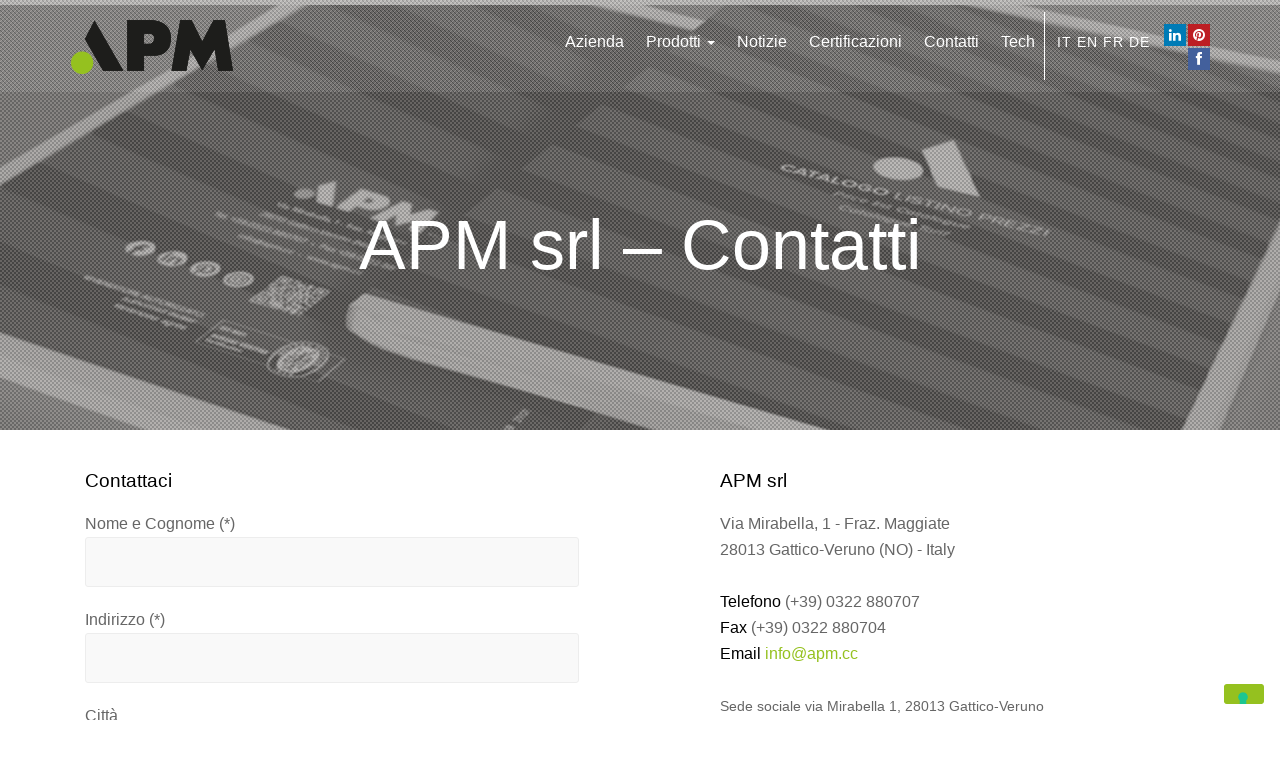

--- FILE ---
content_type: text/html; charset=UTF-8
request_url: https://www.apm.cc/contatti/
body_size: 34013
content:
 	
<!DOCTYPE html>
<!--[if lt IE 7]>      <html class="no-js lt-ie9 lt-ie8 lt-ie7"> <![endif]-->
<!--[if IE 7]>         <html class="no-js lt-ie9 lt-ie8"> <![endif]-->
<!--[if IE 8]>         <html class="no-js lt-ie9"> <![endif]-->
<!--[if gt IE 8]><!-->
<html class="no-js" lang="it-IT" prefix="og: http://ogp.me/ns#">
<!--<![endif]-->
<head>
<meta charset="UTF-8" />
<title>
Contatti APM - Produzione di valvole a Maggiate (Novara)</title>

<link rel="stylesheet" href="https://www.apm.cc/wp/wp-content/plugins/sitepress-multilingual-cms/res/css/language-selector.css?v=3.1.9.7" type="text/css" media="all" />
<link rel="pingback" href="https://www.apm.cc/wp/xmlrpc.php" />
<meta name="viewport" content="width=device-width" />
<link rel="shortcut icon" href="https://www.apm.cc/wp/wp-content/uploads/2016/03/favicon.png">


<!-- This site is optimized with the Yoast WordPress SEO plugin v2.2.1 - https://yoast.com/wordpress/plugins/seo/ -->
<meta name="description" content="Produttore italiano di valvole e rubinetti a sfera con una decennale esperienza nel campo dei componenti idraulici e idrotermici. In provincia di Novara."/>
<link rel="canonical" href="https://www.apm.cc/contatti/" />
<meta property="og:locale" content="it_IT" />
<meta property="og:type" content="article" />
<meta property="og:title" content="Contatti APM - Produzione di valvole a Maggiate (Novara)" />
<meta property="og:description" content="Produttore italiano di valvole e rubinetti a sfera con una decennale esperienza nel campo dei componenti idraulici e idrotermici. In provincia di Novara." />
<meta property="og:url" content="https://www.apm.cc/contatti/" />
<meta property="og:site_name" content="APM" />
<meta property="og:image" content="https://www.apm.cc/wp/wp-content/uploads/2014/04/sfondo-contatti1.jpg" />
<!-- / Yoast WordPress SEO plugin. -->

<link rel="alternate" type="application/rss+xml" title="APM &raquo; Feed" href="https://www.apm.cc/feed/" />
<link rel="alternate" type="application/rss+xml" title="APM &raquo; Feed dei commenti" href="https://www.apm.cc/comments/feed/" />
<link rel="alternate" type="application/rss+xml" title="APM &raquo; APM srl &#8211; Contatti Feed dei commenti" href="https://www.apm.cc/contatti/feed/" />
		<script type="text/javascript">
			window._wpemojiSettings = {"baseUrl":"https:\/\/s.w.org\/images\/core\/emoji\/72x72\/","ext":".png","source":{"concatemoji":"https:\/\/www.apm.cc\/wp\/wp-includes\/js\/wp-emoji-release.min.js?ver=4.2.19"}};
			!function(a,b,c){function d(a){var c=b.createElement("canvas"),d=c.getContext&&c.getContext("2d");return d&&d.fillText?(d.textBaseline="top",d.font="600 32px Arial","flag"===a?(d.fillText(String.fromCharCode(55356,56812,55356,56807),0,0),c.toDataURL().length>3e3):(d.fillText(String.fromCharCode(55357,56835),0,0),0!==d.getImageData(16,16,1,1).data[0])):!1}function e(a){var c=b.createElement("script");c.src=a,c.type="text/javascript",b.getElementsByTagName("head")[0].appendChild(c)}var f,g;c.supports={simple:d("simple"),flag:d("flag")},c.DOMReady=!1,c.readyCallback=function(){c.DOMReady=!0},c.supports.simple&&c.supports.flag||(g=function(){c.readyCallback()},b.addEventListener?(b.addEventListener("DOMContentLoaded",g,!1),a.addEventListener("load",g,!1)):(a.attachEvent("onload",g),b.attachEvent("onreadystatechange",function(){"complete"===b.readyState&&c.readyCallback()})),f=c.source||{},f.concatemoji?e(f.concatemoji):f.wpemoji&&f.twemoji&&(e(f.twemoji),e(f.wpemoji)))}(window,document,window._wpemojiSettings);
		</script>
		<style type="text/css">
img.wp-smiley,
img.emoji {
	display: inline !important;
	border: none !important;
	box-shadow: none !important;
	height: 1em !important;
	width: 1em !important;
	margin: 0 .07em !important;
	vertical-align: -0.1em !important;
	background: none !important;
	padding: 0 !important;
}
</style>
<link rel='stylesheet' id='aqpb-view-css-css'  href='https://www.apm.cc/wp/wp-content/themes/scribe/admin/page-builder/assets/css/aqpb-view.css?ver=1768992369' type='text/css' media='all' />
<link rel='stylesheet' id='dashicons-css'  href='https://www.apm.cc/wp/wp-includes/css/dashicons.min.css?ver=4.2.19' type='text/css' media='all' />
<link rel='stylesheet' id='gravity_plug_mediaelement_css-css'  href='https://www.apm.cc/wp/wp-content/plugins/ajax-portfolio/asset/mejs/mediaelementplayer.css?ver=4.2.19' type='text/css' media='all' />
<link rel='stylesheet' id='ajax_portfoliofrontend_css-css'  href='https://www.apm.cc/wp/wp-content/plugins/ajax-portfolio/asset/frontend/css/style.css?ver=4.2.19' type='text/css' media='all' />
<link rel='stylesheet' id='contact-form-7-css'  href='https://www.apm.cc/wp/wp-content/plugins/contact-form-7/includes/css/styles.css?ver=4.2' type='text/css' media='all' />
<link rel='stylesheet' id='rs-plugin-settings-css'  href='https://www.apm.cc/wp/wp-content/plugins/revslider/rs-plugin/css/settings.css?rev=4.5.9&#038;ver=4.2.19' type='text/css' media='all' />
<style id='rs-plugin-settings-inline-css' type='text/css'>
.tp-caption a{color:#ff7302;text-shadow:none;-webkit-transition:all 0.2s ease-out;-moz-transition:all 0.2s ease-out;-o-transition:all 0.2s ease-out;-ms-transition:all 0.2s ease-out}.tp-caption a:hover{color:#ffa902}
</style>
<link rel='stylesheet' id='dlm-frontend-css'  href='https://www.apm.cc/wp/wp-content/plugins/download-monitor/assets/css/frontend.css?ver=4.2.19' type='text/css' media='all' />
<link rel='stylesheet' id='bootstrap_css-css'  href='https://www.apm.cc/wp/wp-content/themes/scribe/css/bootstrap.min.css?ver=0.1' type='text/css' media='screen' />
<link rel='stylesheet' id='font_awesome_css-css'  href='https://www.apm.cc/wp/wp-content/themes/scribe/css/font-awesome.min.css?ver=4.2.19' type='text/css' media='all' />
<link rel='stylesheet' id='pe_icon_css-css'  href='https://www.apm.cc/wp/wp-content/themes/scribe/css/pe-icon-7-stroke.css?ver=4.2.19' type='text/css' media='all' />
<link rel='stylesheet' id='pe_helper_css-css'  href='https://www.apm.cc/wp/wp-content/themes/scribe/css/helper.css?ver=4.2.19' type='text/css' media='all' />
<link rel='stylesheet' id='style-css'  href='https://www.apm.cc/wp/wp-content/themes/scribe-child/style.css?ver=4.2.19' type='text/css' media='all' />
<link rel='stylesheet' id='custom_css-css'  href='https://www.apm.cc/wp/wp-content/themes/scribe/css/style.php?ver=4.2.19' type='text/css' media='all' />
<script type='text/javascript' src='https://www.apm.cc/wp/wp-includes/js/jquery/jquery.js?ver=1.11.2'></script>
<script type='text/javascript' src='https://www.apm.cc/wp/wp-includes/js/jquery/jquery-migrate.min.js?ver=1.2.1'></script>
<script type='text/javascript' src='https://www.apm.cc/wp/wp-content/plugins/ajax-portfolio/asset/mejs/mediaelement-and-player.min.js?ver=4.2.19'></script>
<script type='text/javascript' src='https://www.apm.cc/wp/wp-content/plugins/revslider/rs-plugin/js/jquery.themepunch.tools.min.js?rev=4.5.9&#038;ver=4.2.19'></script>
<script type='text/javascript' src='https://www.apm.cc/wp/wp-content/plugins/revslider/rs-plugin/js/jquery.themepunch.revolution.min.js?rev=4.5.9&#038;ver=4.2.19'></script>
<script type='text/javascript' src='https://www.apm.cc/wp/wp-content/plugins/sitepress-multilingual-cms/res/js/jquery.cookie.js?ver=3.1.9.7'></script>
<script type='text/javascript'>
/* <![CDATA[ */
var wpml_browser_redirect_params = {"pageLanguage":"it","languageUrls":{"it_IT":"https:\/\/www.apm.cc\/contatti\/","it":"https:\/\/www.apm.cc\/contatti\/","IT":"https:\/\/www.apm.cc\/contatti\/","en_US":"https:\/\/www.apm.cc\/en\/contact\/","en":"https:\/\/www.apm.cc\/en\/contact\/","US":"https:\/\/www.apm.cc\/en\/contact\/","fr_FR":"https:\/\/www.apm.cc\/fr\/contacts\/","fr":"https:\/\/www.apm.cc\/fr\/contacts\/","FR":"https:\/\/www.apm.cc\/fr\/contacts\/","de_DE":"https:\/\/www.apm.cc\/de\/kontakten\/","de":"https:\/\/www.apm.cc\/de\/kontakten\/","DE":"https:\/\/www.apm.cc\/de\/kontakten\/"},"cookie":{"name":"_icl_visitor_lang_js","domain":"www.apm.cc","path":"\/","expiration":24}};
/* ]]> */
</script>
<script type='text/javascript' src='https://www.apm.cc/wp/wp-content/plugins/sitepress-multilingual-cms/res/js/browser-redirect.js?ver=3.1.9.7'></script>
<link rel="EditURI" type="application/rsd+xml" title="RSD" href="https://www.apm.cc/wp/xmlrpc.php?rsd" />
<link rel="wlwmanifest" type="application/wlwmanifest+xml" href="https://www.apm.cc/wp/wp-includes/wlwmanifest.xml" /> 

<link rel='shortlink' href='https://www.apm.cc/?p=34' />
<meta name="generator" content="WPML ver:3.1.9.7 stt:27,1,4,3;0" />
<link rel="alternate" hreflang="it-IT" href="https://www.apm.cc/contatti/" />
<link rel="alternate" hreflang="en-US" href="https://www.apm.cc/en/contact/" />
<link rel="alternate" hreflang="fr-FR" href="https://www.apm.cc/fr/contacts/" />
<link rel="alternate" hreflang="de-DE" href="https://www.apm.cc/de/kontakten/" />





<script type="text/javascript">
var _iub = _iub || [];
_iub.csConfiguration = {"invalidateConsentWithoutLog":true,"consentOnContinuedBrowsing":false,"whitelabel":false,"lang":"it","floatingPreferencesButtonDisplay":"bottom-right","siteId":1268383,"perPurposeConsent":true,"cookiePolicyId":34613319, "banner":{ "closeButtonRejects":true,"acceptButtonDisplay":true,"customizeButtonDisplay":true,"explicitWithdrawal":true,"position":"float-top-center","acceptButtonColor":"#0073CE","acceptButtonCaptionColor":"white","customizeButtonColor":"#DADADA","customizeButtonCaptionColor":"#4D4D4D","rejectButtonColor":"#0073CE","rejectButtonCaptionColor":"white","textColor":"black","backgroundColor":"white","rejectButtonDisplay":true,"listPurposes":true },
					   
					   
					   "callback": {
                onPreferenceExpressedOrNotNeeded: function(preference) {
                    dataLayer.push({
                        iubenda_ccpa_opted_out: _iub.cs.api.isCcpaOptedOut()
                    });
                    if (!preference) {
                        dataLayer.push({
                            event: "iubenda_preference_not_needed"
                        });
                    } else {
                        if (preference.consent === true) {
                            dataLayer.push({
                                event: "iubenda_consent_given"
                            });
                        } else if (preference.consent === false) {
                            dataLayer.push({
                                event: "iubenda_consent_rejected"
                            });
                        } else if (preference.purposes) {
                            for (var purposeId in preference.purposes) {
                                if (preference.purposes[purposeId]) {
                                    dataLayer.push({
                                        event: "iubenda_consent_given_purpose_" + purposeId
                                    });
                                }
                            }
                        }
                    }
                }
            }
					   
					   };
</script>
<script type="text/javascript" src="//cdn.iubenda.com/cs/iubenda_cs.js" charset="UTF-8" async></script>	



<!-- Google Tag Manager -->
<script>(function(w,d,s,l,i){w[l]=w[l]||[];w[l].push({'gtm.start':
new Date().getTime(),event:'gtm.js'});var f=d.getElementsByTagName(s)[0],
j=d.createElement(s),dl=l!='dataLayer'?'&l='+l:'';j.async=true;j.src=
'https://www.googletagmanager.com/gtm.js?id='+i+dl;f.parentNode.insertBefore(j,f);
})(window,document,'script','dataLayer','GTM-W4WZGN9');</script>
<!-- End Google Tag Manager -->


<link rel="apple-touch-icon" sizes="57x57" href="https://www.apm.cc/favicons/apple-touch-icon-57x57.png">
<link rel="apple-touch-icon" sizes="114x114" href="https://www.apm.cc/favicons/apple-touch-icon-114x114.png">
<link rel="apple-touch-icon" sizes="72x72" href="https://www.apm.cc/favicons/apple-touch-icon-72x72.png">
<link rel="apple-touch-icon" sizes="144x144" href="https://www.apm.cc/favicons/apple-touch-icon-144x144.png">
<link rel="apple-touch-icon" sizes="60x60" href="https://www.apm.cc/favicons/apple-touch-icon-60x60.png">
<link rel="apple-touch-icon" sizes="120x120" href="https://www.apm.cc/favicons/apple-touch-icon-120x120.png">
<link rel="apple-touch-icon" sizes="76x76" href="https://www.apm.cc/favicons/apple-touch-icon-76x76.png">
<link rel="apple-touch-icon" sizes="152x152" href="https://www.apm.cc/favicons/apple-touch-icon-152x152.png">
<link rel="icon" type="image/png" href="https://www.apm.cc/favicons/favicon-196x196.png" sizes="196x196">
<link rel="icon" type="image/png" href="https://www.apm.cc/favicons/favicon-160x160.png" sizes="160x160">
<link rel="icon" type="image/png" href="https://www.apm.cc/favicons/favicon-96x96.png" sizes="96x96">
<link rel="icon" type="image/png" href="https://www.apm.cc/favicons/favicon-16x16.png" sizes="16x16">
<link rel="icon" type="image/png" href="https://www.apm.cc/favicons/favicon-32x32.png" sizes="32x32">
<meta name="msapplication-TileColor" content="#da532c">
<meta name="msapplication-TileImage" content="https://www.apm.cc/favicons/mstile-144x144.png">



<script>

var is_ios = /(iPad|iPhone|iPod)/g.test( navigator.userAgent );

if(is_ios)    
{
	document.documentElement.style['overflow-x'] = 'hidden';
 document.body.style['overflow-x'] = 'hidden';
 
};

</script>


 



</head>

<body class="page page-id-34 page-template-default scribeFadeIn">
	 <!-- Google Tag Manager (noscript) -->
<noscript><iframe src="https://www.googletagmanager.com/ns.html?id=GTM-W4WZGN9"
height="0" width="0" style="display:none;visibility:hidden"></iframe></noscript>
<!-- End Google Tag Manager (noscript) -->

	 <div class="loader"></div>
	 <div id="main">
	<div class="">
	
	<div class="navbar navbar-default navbar-fixed-top sc-nav shrink" role="navigation">
		<!-- BEGIN: NAV-CONTAINER -->
				<div class="nav-container container">
	    	<div class="navbar-header">
	        	<!-- BEGIN: TOGGLE BUTTON (RESPONSIVE)-->
	        	<button type="button" class="navbar-toggle" data-toggle="collapse" data-target=".navbar-collapse">
		        	<span class="sr-only">Toggle navigation</span>
		        	<span class="icon-bar"></span>
		        	<span class="icon-bar"></span>
		        	<span class="icon-bar"></span>
		        </button>
		        
	        	<!-- BEGIN: LOGO -->
			   			       <a class="brand" href="https://www.apm.cc/"> <img class="a" src="https://www.apm.cc/wp/wp-content/uploads/2016/03/logo.png" alt=""> </a>
			                          
                   
                  
                   
                   
	        </div>
	       	
	       	<!-- BEGIN: MENU -->       
	        
			<div class="collapse navbar-collapse" id="sc-navbar-collapse-main">
            <div class="square-social">
            <a href="https://www.pinterest.com/ap0342/"  class="social-link s-pinterest"><i class="fa fa-pinterest"></i></a>
            <a href="https://www.linkedin.com/company/apm-srl"  class="social-link s-linkedin"><i class="fa fa-linkedin"></i></a> 
            <a href="https://www.facebook.com/pages/APM-srl-Componenti-idrotermici/584541115014028"  class="social-link s-facebook"><i class="fa fa-facebook"></i></a>
            </div>
            
            
            <div id="lang_sel_list" class="lang_sel_list_horizontal">
            <ul>
                                <li class="icl-it">
									<a href="https://www.apm.cc/contatti/" class="lang_sel_sel">
										IT									</a>
                </li>
                                <li class="icl-en">
									<a href="https://www.apm.cc/en/contact/" class="lang_sel_other">
										EN									</a>
                </li>
                                <li class="icl-fr">
									<a href="https://www.apm.cc/fr/contacts/" class="lang_sel_other">
										FR									</a>
                </li>
                                <li class="icl-de">
									<a href="https://www.apm.cc/de/kontakten/" class="lang_sel_other">
										DE									</a>
                </li>
                            </ul>
</div>
           
	        <ul id="menu-apm" class="nav navbar-nav"><li id="menu-item-598" class="menu-item menu-item-type-post_type menu-item-object-page menu-item-598"><a title="Azienda" href="https://www.apm.cc/">Azienda</a></li>
<li id="menu-item-599" class="menu-item menu-item-type-custom menu-item-object-custom menu-item-has-children menu-item-599 dropdown"><a title="Prodotti" href="#" data-toggle="dropdown" data-hover="dropdown" class="dropdown-toggle" aria-haspopup="true">Prodotti <span class="caret"></span></a>
<ul role="menu" class=" dropdown-menu">
	<li id="menu-item-602" class="menu-item menu-item-type-post_type menu-item-object-page menu-item-602"><a title="Serie Prodotti" href="https://www.apm.cc/prodotti/">Serie Prodotti</a></li>
	<li id="menu-item-600" class="menu-item menu-item-type-custom menu-item-object-custom menu-item-600"><a title="Catalogo sfogliabile" href="https://www.apm.cc/pageflip/catalogo25.html">Catalogo sfogliabile</a></li>
</ul>
</li>
<li id="menu-item-603" class="menu-item menu-item-type-post_type menu-item-object-page menu-item-603"><a title="Notizie" href="https://www.apm.cc/news/">Notizie</a></li>
<li id="menu-item-604" class="menu-item menu-item-type-post_type menu-item-object-page menu-item-604"><a title="Certificazioni" href="https://www.apm.cc/certificazioni/">Certificazioni</a></li>
<li id="menu-item-605" class="menu-item menu-item-type-post_type menu-item-object-page current-menu-item page_item page-item-34 current_page_item menu-item-605 active active"><a title="Contatti" href="https://www.apm.cc/contatti/">Contatti</a></li>
<li id="menu-item-662" class="menu-item menu-item-type-post_type menu-item-object-page menu-item-662"><a title="Tech" href="https://www.apm.cc/schede-tecniche/">Tech</a></li>
</ul>            
             
			<!-- END: MENU -->
            
            
             
             </div>
		</div>
		<!--END: NAV-CONTAINER -->               
	
			
		 </div></div>
	        
			
   	   
  						<section class="sc-parallax" style="background-image:url(https://www.apm.cc/wp/wp-content/uploads/2014/04/sfondo-contatti1.jpg			);font-size:;" data-stellar-background-ratio="0.5" >
					           <div class="row"><div class="containerCentered">
							<h3></h3></div> <div class="sc-mask"></div>
					            <div class="container">
			<section class="sc-header-sub">
	       
			   	        <div class="containerCentered">
			   	            <div class="row">
			   	<h1 id="changingtext">APM srl &#8211; Contatti</h1>
			   	        </div>
			   	    </section>
					                </div> 
					            </div>
					        </section>
     		<div class="container box">
		
	
    
     
    

<div class="row">
  <div class="col-md-12">
	  
    <div id="aq-template-wrapper-33" class="aq-template-wrapper aq_row"><div id="aq-block-33-1" class="aq-block aq-block-aq_column_block col-md-6 col-xs-12 clearfix"><div id="aq-block-33-2" class="aq-block aq-block-pg_contact_block col-md-6 col-xs-12 clearfix"><h4 class="aq-block-title">Contattaci</h4><div role="form" class="wpcf7" id="wpcf7-f653-p34-o1" lang="it-IT" dir="ltr">
<div class="screen-reader-response"></div>
<form name="" action="/contatti/#wpcf7-f653-p34-o1" method="post" class="wpcf7-form" novalidate="novalidate">
<div style="display: none;">
<input type="hidden" name="_wpcf7" value="653" />
<input type="hidden" name="_wpcf7_version" value="4.2" />
<input type="hidden" name="_wpcf7_locale" value="it_IT" />
<input type="hidden" name="_wpcf7_unit_tag" value="wpcf7-f653-p34-o1" />
<input type="hidden" name="_wpnonce" value="c81e519780" />
</div>
<p>Nome e Cognome (*)<br />
    <span class="wpcf7-form-control-wrap your-name"><input type="text" name="your-name" value="" size="40" class="wpcf7-form-control wpcf7-text wpcf7-validates-as-required" aria-required="true" aria-invalid="false" /></span> </p>
<p>Indirizzo (*)<br />
    <span class="wpcf7-form-control-wrap indirizzo"><input type="text" name="indirizzo" value="" size="40" class="wpcf7-form-control wpcf7-text wpcf7-validates-as-required" aria-required="true" aria-invalid="false" /></span> </p>
<p>Città<br />
    <span class="wpcf7-form-control-wrap citta"><input type="text" name="citta" value="" size="40" class="wpcf7-form-control wpcf7-text wpcf7-validates-as-required" aria-required="true" aria-invalid="false" /></span> </p>
<p>Nazione (*)<br />
    <span class="wpcf7-form-control-wrap nazione"><input type="text" name="nazione" value="" size="40" class="wpcf7-form-control wpcf7-text wpcf7-validates-as-required" aria-required="true" aria-invalid="false" /></span></p>
<p>La tua email (*)<br />
    <span class="wpcf7-form-control-wrap your-email"><input type="email" name="your-email" value="" size="40" class="wpcf7-form-control wpcf7-text wpcf7-email wpcf7-validates-as-required wpcf7-validates-as-email" aria-required="true" aria-invalid="false" /></span> </p>
<p>Il tuo messaggio<br />
    <span class="wpcf7-form-control-wrap your-message"><textarea name="your-message" cols="40" rows="10" class="wpcf7-form-control wpcf7-textarea" aria-invalid="false"></textarea></span> </p>
<p> <span class="wpcf7-form-control-wrap acceptance-592"><input type="checkbox" name="acceptance-592" value="1" class="wpcf7-form-control wpcf7-acceptance" aria-invalid="false" /></span> Ho letto e accettato la <a href=" https://www.iubenda.com/privacy-policy/34613319/full-legal ">normativa sulla privacy</a>  <br><br></p>
<p><input type="submit" value="Invia" class="wpcf7-form-control wpcf7-submit" /></p>
<div class="wpcf7-response-output wpcf7-display-none"></div></form></div>			
				</div></div><div id="aq-block-33-3" class="aq-block aq-block-aq_column_block col-md-6 col-xs-12 clearfix"><div id="aq-block-33-4" class="aq-block aq-block-aq_text_block col-md-6 col-xs-12 clearfix"><div id="pag-contatti">
  <div class="textwidget">
    <h4 class="aq-block-title">APM srl</h4>
    Via Mirabella, 1 - Fraz. Maggiate<br>
    28013 Gattico-Veruno (NO) - Italy<br>
    <br>
    <strong>Telefono</strong> (+39) 0322 880707<br>
    <strong>Fax</strong> (+39) 0322 880704<br>
    <strong>Email</strong> <a href="mailto: info@apm.cc">info@apm.cc</a><br /><br />
<small>Sede sociale via Mirabella 1, 28013 Gattico-Veruno<br />
C.F./P.IVA 01594620039<br /> Reg.Impr./C.C.I.A.A. Novara n. 01594620039 <br />R.E.A. n. 183887 - Cap. Soc. € 90.000</small>
  </div>
</div>
<div class="aq-block aq-block-pg_features_block col-md-3 col-sm-6 col-xs-12 clearfix" id="aq-block-33-7">
  <div class="sc-feature-box text-center">
    <div class="hi-icon-wrap hi-icon-effect-1 hi-icon-effect-1a"><span class="hi-icon hi-icon-mobile sc-icon pe-7s-phone pe-2x img-center margin-top-20 slideExpandUp"></span></div>
    <h4>(+39) 0322 880707</h4>
    <p class="margin-top-20"></p>
  </div>
</div>
<div class="aq-block aq-block-pg_features_block col-md-3 col-sm-6 col-xs-12 clearfix" id="aq-block-33-8">
  <div class="sc-feature-box text-center">
    <div class="hi-icon-wrap hi-icon-effect-1 hi-icon-effect-1a"><span class="hi-icon hi-icon-mobile sc-icon pe-7s-mail pe-2x img-center margin-top-20 slideExpandUp"></span></div>
    <h4><a href="mailto: info@apm.cc">info@apm.cc</a></h4>
    <p class="margin-top-20"></p>
  </div>
</div></div></div><div id="aq-block-33-5" class="aq-block aq-block-aq_clear_block col-md-12 col-xs-12 clearfix"></div><div id="aq-block-33-6" class="aq-block aq-block-pg_googlemap_block col-md-12 col-xs-12 clearfix"></div></div></div></div></div><div id="map"></div><div class="container"><div class="row"><div class="col-md-12">	
		<!-- MAP SCRIPTS -->
		    <script type="text/javascript" src="https://maps.googleapis.com/maps/api/js?key=AIzaSyAm11uS6gSnvIbJ2hfJ_QCbBcxOXYX1FSA&sensor=false"></script>
			<script type="text/javascript">
	        // When the window has finished loading create our google map below
	        google.maps.event.addDomListener(window, 'load', init);

	        function init() {
	            // Basic options for a simple Google Map
	            // For more options see: https://developers.google.com/maps/documentation/javascript/reference#MapOptions
				 var scMap = new google.maps.LatLng(45.715913, 8.489998);
	            var mapOptions = {
	                // How zoomed in you want the map to start at (always required)
	                zoom: 10,
            
	                scrollwheel: false,

	                // The latitude and longitude to center the map (always required)
	                center: new google.maps.LatLng(45.715913, 8.489998), // New York
				    
	                // How you would like to style the map. 
	                // This is where you would paste any style found on Snazzy Maps.
	                styles: [	{		
						featureType:'water',		
						stylers:[{color:'#c7defc'},{visibility:'on'}]	},
						{		featureType:'landscape',		stylers:[{color:'#f2f2f2'}]	},
						{		featureType:'road',		stylers:[{saturation:-100},{lightness:45}]	},
						{		featureType:'road.highway',		stylers:[{visibility:'simplified'}]	},
						{		featureType:'road.arterial',		
								elementType:'labels.icon',		
								stylers:[{visibility:'off'}]	},
								{		featureType:'administrative',		
								elementType:'labels.text.fill',		
								stylers:[{color:'#444444'}]	},
								{		featureType:'transit',		
								stylers:[{visibility:'off'}]	},
								{		featureType:'poi',		stylers:[{visibility:'off'}]	}]
	            };
				
	            // Get the HTML DOM element that will contain your map 
	            // We are using a div with id="map" seen below in the <body>
	            var mapElement = document.getElementById('map');
		        
	            // Create the Google Map using out element and options defined above
	            var map = new google.maps.Map(mapElement, mapOptions);
				
			    var marker = new google.maps.Marker({
		            position: scMap,
		            map: map,
		            title:"Hello World!",
					
		 });
		 //Content structure of info Window for the Markers
		        var contentString = $('<div class="marker-info-win">'+
		        '<div class="marker-inner-win"><span class="info-content">'+
		        '<h1 class="marker-heading">New Marker</h1>'+
		        'This is a new marker infoWindow'+ 
		        '</span>'+
		        '</div></div>');
            
		        //Create an infoWindow
		        var infowindow = new google.maps.InfoWindow();
        
		        //set the content of infoWindow
		        infowindow.setContent(contentString[0]);
        
		        //add click event listener to marker which will open infoWindow          
		        google.maps.event.addListener(marker, 'click', function() {
		            infowindow.open(map,marker); // click on marker opens info window 
		        });
	        }
		   
	    </script>
		<!-- /MAP SCRIPTS -->
 </div></div>
  </div>
      </div></div>

</div></div>
		
<footer id="fill">
	
  <div class="container"><div id="footer" class="footer-content">
	                    	        	 	  	   	<section id="container">
	<!-- Style 2 -->
	<div id="menu-wrap">
         		         		 		           	           		          	</div><!-- Menu Wrap -->
	</section><!-- Container -->
		
	  <div class="foot-sidebar sc_foot1">
	  
<div class="col-md-12 widget widget_text_icl" id="text_icl-3"><div class="widget">        <div class="textwidget"><div class="footer-bottom">
  <div class="ft-left"><a href="https://www.apm.cc/"> <img alt="logo" src="https://www.apm.cc/wp/wp-content/uploads/2016/03/logo-foot1.png"> </a></div>
  <div class="foot-addr"><strong>APM srl</strong><br />
    Via Mirabella, 1 - Fraz. Maggiate<br />
    28013 Gattico-Veruno (NO) - Italy<br />
    <br />
    <strong>Telefono</strong> (+39) 0322 880707<br />
    <strong>Fax</strong> (+39) 0322 880704<br />
    <strong>Email</strong> <a href="mailto: info@apm.cc">info@apm.cc</a><br />
    <div class="bottom-social"> <a href="https://www.linkedin.com/company/apm-srl"  class="social-link s-linkedin"><i class="fa fa-linkedin"></i></a> <a href="https://www.pinterest.com/ap0342/apm-srl/"  class="social-link s-pinterest"><i class="fa fa-pinterest"></i></a> <a href="https://www.facebook.com/pages/APM-srl-Componenti-idrotermici/584541115014028"  class="social-link s-facebook"><i class="fa fa-facebook"></i></a></div>
    <br>
    <br>
    <a href="https://www.iubenda.com/privacy-policy/34613319" class="iubenda-black iubenda-embed " title="Privacy Policy">Privacy Policy</a> <script type="text/javascript">(function (w,d) {var loader = function () {var s = d.createElement("script"), tag = d.getElementsByTagName("script")[0]; s.src="https://cdn.iubenda.com/iubenda.js"; tag.parentNode.insertBefore(s,tag);}; if(w.addEventListener){w.addEventListener("load", loader, false);}else if(w.attachEvent){w.attachEvent("onload", loader);}else{w.onload = loader;}})(window, document);</script> <a href="https://www.iubenda.com/privacy-policy/34613319/cookie-policy" class="iubenda-black iubenda-embed " title="Cookie Policy">Cookie Policy</a> <script type="text/javascript">(function (w,d) {var loader = function () {var s = d.createElement("script"), tag = d.getElementsByTagName("script")[0]; s.src="https://cdn.iubenda.com/iubenda.js"; tag.parentNode.insertBefore(s,tag);}; if(w.addEventListener){w.addEventListener("load", loader, false);}else if(w.attachEvent){w.attachEvent("onload", loader);}else{w.onload = loader;}})(window, document);</script> </div>
</div>
</div>
</div></div>	  
  </div>
  </div>
  

</div> <span class="scroll-wrapper"><a id="back-to-top" class="back-to-top" href="#main"> <i class="icon-arrow-up"></i></a></span>

</footer>
		
<script type='text/javascript' src='https://www.apm.cc/wp/wp-content/themes/scribe/admin/page-builder/assets/js/aqpb-view.js?ver=1768992369'></script>
<script type='text/javascript' src='https://www.apm.cc/wp/wp-includes/js/comment-reply.min.js?ver=4.2.19'></script>
<script type='text/javascript' src='https://www.apm.cc/wp/wp-content/plugins/ajax-portfolio/asset/frontend/js/modernizr.js?ver=2.7.1'></script>
<script type='text/javascript' src='https://www.apm.cc/wp/wp-content/plugins/ajax-portfolio/asset/frontend/js/jquery.easing.min.js?ver=1.3'></script>
<script type='text/javascript' src='https://www.apm.cc/wp/wp-content/plugins/ajax-portfolio/asset/frontend/js/jquery.mousewheel.min.js?ver=3.1.8'></script>
<script type='text/javascript' src='https://www.apm.cc/wp/wp-content/plugins/ajax-portfolio/asset/frontend/js/jquery.waitforimages.min.js?ver=1.0.0'></script>
<script type='text/javascript' src='https://www.apm.cc/wp/wp-content/plugins/ajax-portfolio/asset/frontend/js/jquery.throttledresize.min.js?ver=1.0'></script>
<script type='text/javascript' src='https://www.apm.cc/wp/wp-content/plugins/ajax-portfolio/asset/frontend/js/jquery.actual.min.js?ver=1.0.16'></script>
<script type='text/javascript' src='https://www.apm.cc/wp/wp-content/plugins/ajax-portfolio/asset/frontend/js/jquery.transit.min.js?ver=0.9.9'></script>
<script type='text/javascript' src='https://www.apm.cc/wp/wp-content/plugins/ajax-portfolio/asset/frontend/js/jquery.withinViewport.js?ver=0.0.2'></script>
<script type='text/javascript' src='https://www.apm.cc/wp/wp-content/plugins/ajax-portfolio/asset/frontend/js/jquery.sgallery.min.js?ver=1.0.0'></script>
<script type='text/javascript' src='https://www.apm.cc/wp/wp-content/plugins/ajax-portfolio/asset/frontend/js/jquery.flexslider.min.js?ver=2.2.2'></script>
<script type='text/javascript' src='https://www.apm.cc/wp/wp-content/plugins/ajax-portfolio/asset/frontend/js/isotope.min.js?ver=2.0.0'></script>
<script type='text/javascript'>
/* <![CDATA[ */
var ajp = {"ajaxurl":"https:\/\/www.apm.cc\/wp\/wp-admin\/admin-ajax.php","flashName":"https:\/\/www.apm.cc\/wp\/wp-content\/plugins\/ajax-portfolio\/asset\/mejs\/flashmediaelement.js"};
/* ]]> */
</script>
<script type='text/javascript' src='https://www.apm.cc/wp/wp-content/plugins/ajax-portfolio/asset/frontend/js/custom.js?ver=1.2'></script>
<script type='text/javascript' src='https://www.apm.cc/wp/wp-content/plugins/contact-form-7/includes/js/jquery.form.min.js?ver=3.51.0-2014.06.20'></script>
<script type='text/javascript'>
/* <![CDATA[ */
var _wpcf7 = {"loaderUrl":"https:\/\/www.apm.cc\/wp\/wp-content\/plugins\/contact-form-7\/images\/ajax-loader.gif","sending":"Invio..."};
/* ]]> */
</script>
<script type='text/javascript' src='https://www.apm.cc/wp/wp-content/plugins/contact-form-7/includes/js/scripts.js?ver=4.2'></script>
<script type='text/javascript' src='https://www.apm.cc/wp/wp-content/themes/scribe/js/modernizr.js?ver=4.2.19'></script>
<script type='text/javascript' src='https://www.apm.cc/wp/wp-content/themes/scribe/js/vendor/bootstrap.min.js?ver=4.2.19'></script>
<script type='text/javascript' src='https://www.apm.cc/wp/wp-content/themes/scribe/js/jquery.countTo.js?ver=4.2.19'></script>
<script type='text/javascript' src='https://www.apm.cc/wp/wp-content/themes/scribe/js/jquery.flexslider.js?ver=4.2.19'></script>
<script type='text/javascript' src='https://www.apm.cc/wp/wp-content/themes/scribe/js/imagesloaded.min.js?ver=4.2.19'></script>
<script type='text/javascript' src='https://www.apm.cc/wp/wp-content/themes/scribe/js/jquery.fitvids.js?ver=4.2.19'></script>
<script type='text/javascript' src='https://www.apm.cc/wp/wp-content/themes/scribe/js/stellar.js?ver=4.2.19'></script>
<script type='text/javascript'>
/* <![CDATA[ */
var template_url = "https:\/\/www.apm.cc\/wp\/wp-content\/themes\/scribe";
/* ]]> */
</script>
<script type='text/javascript' src='https://www.apm.cc/wp/wp-content/themes/scribe/js/plugins.js?ver=4.2.19'></script>
<script type='text/javascript' src='https://www.apm.cc/wp/wp-content/themes/scribe/js/jquery.countdown.min.js?ver=4.2.19'></script>
<script type='text/javascript'>
/* <![CDATA[ */
var icl_vars = {"current_language":"it","icl_home":"https:\/\/www.apm.cc\/"};
/* ]]> */
</script>
<script type='text/javascript' src='https://www.apm.cc/wp/wp-content/plugins/sitepress-multilingual-cms/res/js/sitepress.js?ver=4.2.19'></script>




</body></html>



--- FILE ---
content_type: text/html; charset=UTF-8
request_url: https://www.apm.cc/contatti/?icl_ajx_action=get_browser_language
body_size: -7
content:
 	


--- FILE ---
content_type: text/css
request_url: https://www.apm.cc/wp/wp-content/themes/scribe/admin/page-builder/assets/css/aqpb-view.css?ver=1768992369
body_size: 14662
content:
/**
Core Front-end Styling for Page Builder

DO NOT EDIT THIS
	
**/

/** MISC **/
.cf:after{visibility:hidden;display:block;font-size:0;content:" ";clear:both;height:0;}
.cf{display:block;}

/** Basic grid columns 
-----------------------*/
/** 
For those who fancy fixed widths,
copy this into your theme stylesheet

[class*="aq_span"] {
	float: left;
	margin-left: 20px;
}

.aq-template-wrapper .aq-block-aq_column_block.aq_span12 {width: 940px;}
.aq-template-wrapper .aq-block-aq_column_block.aq_span11 {width: 860px;}
.aq-template-wrapper .aq-block-aq_column_block.aq_span10 {width: 780px;}
.aq-template-wrapper .aq-block-aq_column_block.aq_span9 {width: 700px;}
.aq-template-wrapper .aq-block-aq_column_block.aq_span8 {width: 620px;}
.aq-template-wrapper .aq-block-aq_column_block.aq_span7 {width: 540px;}
.aq-template-wrapper .aq-block-aq_column_block.aq_span6 {width: 460px;}
.aq-template-wrapper .aq-block-aq_column_block.aq_span5 {width: 380px;}
.aq-template-wrapper .aq-block-aq_column_block.aq_span4 {width: 300px;}
.aq-template-wrapper .aq-block-aq_column_block.aq_span3 {width: 220px;}
.aq-template-wrapper .aq-block-aq_column_block.aq_span2 {width: 140px;}
.aq-template-wrapper .aq-block-aq_column_block.aq_span1 {width: 60px;}

*/

[class*="aq_span"] {
	
	margin-left: 3%;
}

.aq-template-wrapper .aq-block-aq_column_block.aq_span1 { width:5.58%; }
.aq-template-wrapper .aq-block-aq_column_block.aq_span2 { width:14.16%; }
.aq-template-wrapper .aq-block-aq_column_block.aq_span3 { width:22.75%; }
.aq-template-wrapper .aq-block-aq_column_block.aq_span4 { width:31.33%; }
.aq-template-wrapper .aq-block-aq_column_block.aq_span5 { width:39.92%; }
.aq-template-wrapper .aq-block-aq_column_block.aq_span6 { width:48.5%; }
.aq-template-wrapper .aq-block-aq_column_block.aq_span7 { width:57.08%; }
.aq-template-wrapper .aq-block-aq_column_block.aq_span8 { width:65.67%; }
.aq-template-wrapper .aq-block-aq_column_block.aq_span9 { width:74.25%; }
.aq-template-wrapper .aq-block-aq_column_block.aq_span10 { width:82.83%; }
.aq-template-wrapper .aq-block-aq_column_block.aq_span11 { width:91.42%; }
.aq-template-wrapper .aq-block-aq_column_block.aq_span12 { width:100%; }

.aq-template-wrapper .aq-block-aq_column_block.aq-first {margin-left: 0;}

/** Blocks 
-----------------------*/
.aq-block {  }

/* clear block */
.aq-block-aq_clear_block { margin-bottom: 0px; }
.aq-block-hr-single { margin-bottom: 20px; }
.aq-block-hr-double { margin-bottom: 0px; }


/* column block */

/* To calculate the widths, use this (PHP):
echo '<pre>';

$columns = range(1,12);
$childcols = array();
foreach($columns as $column) {
	$childcols = range(1, $column);
	foreach($childcols as $childcol) {
		$class = '.aq-template-wrapper .aq-block-aq_column_block.aq_span'.$column.' .aq_span'.$childcol;
		
		$margin = 5;
		
		$width = ( 100 + $margin ) / ( $column ) * ( $childcol ) - ( $margin );
		
		$width = round($width, 2);
		
		print_r($class . ' { width:'. $width .'%; }<br/>');
	}
	
}

echo '</pre>';

**/

.aq-block-aq_column_block, .block-container { margin-bottom: 0px; }
.aq-template-wrapper .aq-block-aq_column_block.aq-block-aq_column_block.col-md-1 .col-md-1 { width:100%; }
.aq-template-wrapper .aq-block-aq_column_block.col-md-2 .col-md-1 { width:47.5%; }
.aq-template-wrapper .aq-block-aq_column_block.col-md-2 .col-md-2 { width:100%; }
.aq-template-wrapper .aq-block-aq_column_block.col-md-3 .col-md-1 { width:30%; }
.aq-template-wrapper .aq-block-aq_column_block.col-md-3 .col-md-2 { width:65%; }
.aq-template-wrapper .aq-block-aq_column_block.col-md-3 .col-md-3 { width:100%; }
.aq-template-wrapper .aq-block-aq_column_block.col-md-4 .col-md-1 { width:21.25%; }
.aq-template-wrapper .aq-block-aq_column_block.col-md-4 .col-md-2 { width:47.5%; }
.aq-template-wrapper .aq-block-aq_column_block.col-md-4 .col-md-3 { width:73.75%; }
.aq-template-wrapper .aq-block-aq_column_block.col-md-4 .col-md-4 { width:100%; }
.aq-template-wrapper .aq-block-aq_column_block.col-md-5 .col-md-1 { width:16%; }
.aq-template-wrapper .aq-block-aq_column_block.col-md-5 .col-md-2 { width:37%; }
.aq-template-wrapper .aq-block-aq_column_block.col-md-5 .col-md-3 { width:58%; }
.aq-template-wrapper .aq-block-aq_column_block.col-md-5 .col-md-4 { width:79%; }
.aq-template-wrapper .aq-block-aq_column_block.col-md-5 .col-md-5 { width:100%; }
.aq-template-wrapper .aq-block-aq_column_block.col-md-6 .col-md-1 { width:12.5%; }
.aq-template-wrapper .aq-block-aq_column_block.col-md-6 .col-md-2 { width:30%;}
.aq-template-wrapper .aq-block-aq_column_block.col-md-6 .col-md-3 { width:47.5%; float:left;}
.aq-template-wrapper .aq-block-aq_column_block.col-md-6 .col-md-4 { width:65%; }
.aq-template-wrapper .aq-block-aq_column_block.col-md-6 .col-md-5 { width:82.5%; }
.aq-template-wrapper .aq-block-aq_column_block.col-md-6 .col-md-6 { width:100%; }
.aq-template-wrapper .aq-block-aq_column_block.col-md-7 .col-md-1 { width:10%; }
.aq-template-wrapper .aq-block-aq_column_block.col-md-7 .col-md-2 { width:25%; }
.aq-template-wrapper .aq-block-aq_column_block.col-md-7 .col-md-3 { width:40%; }
.aq-template-wrapper .aq-block-aq_column_block.col-md-7 .col-md-4 { width:55%; }
.aq-template-wrapper .aq-block-aq_column_block.col-md-7 .col-md-5 { width:70%; }
.aq-template-wrapper .aq-block-aq_column_block.col-md-7 .col-md-6 { width:85%; }
.aq-template-wrapper .aq-block-aq_column_block.col-md-7 .col-md-7 { width:100%; }
.aq-template-wrapper .aq-block-aq_column_block.col-md-8 .col-md-1 { width:8.13%; }
.aq-template-wrapper .aq-block-aq_column_block.col-md-8 .col-md-2 { width:21.25%; }
.aq-template-wrapper .aq-block-aq_column_block.col-md-8 .col-md-3 { width:34.38%; }
.aq-template-wrapper .aq-block-aq_column_block.col-md-8 .col-md-4 { width:47.5%; }
.aq-template-wrapper .aq-block-aq_column_block.col-md-8 .col-md-5 { width:60.63%; }
.aq-template-wrapper .aq-block-aq_column_block.col-md-8 .col-md-6 { width:73.75%; }
.aq-template-wrapper .aq-block-aq_column_block.col-md-8 .col-md-7 { width:86.88%; }
.aq-template-wrapper .aq-block-aq_column_block.col-md-8 .col-md-8 { width:100%; }
.aq-template-wrapper .aq-block-aq_column_block.col-md-9 .col-md-1 { width:6.67%; }
.aq-template-wrapper .aq-block-aq_column_block.col-md-9 .col-md-2 { width:18.33%; }
.aq-template-wrapper .aq-block-aq_column_block.col-md-9 .col-md-3 { width:30%; }
.aq-template-wrapper .aq-block-aq_column_block.col-md-9 .col-md-4 { width:41.67%; }
.aq-template-wrapper .aq-block-aq_column_block.col-md-9 .col-md-5 { width:53.33%; }
.aq-template-wrapper .aq-block-aq_column_block.col-md-9 .col-md-6 { width:65%; }
.aq-template-wrapper .aq-block-aq_column_block.col-md-9 .col-md-7 { width:76.67%; }
.aq-template-wrapper .aq-block-aq_column_block.col-md-9 .col-md-8 { width:88.33%; }
.aq-template-wrapper .aq-block-aq_column_block.col-md-9 .col-md-9 { width:100%; }
.aq-template-wrapper .aq-block-aq_column_block.col-md-10 .col-md-1 { width:5.5%; }
.aq-template-wrapper .aq-block-aq_column_block.col-md-10 .col-md-2 { width:16%; }
.aq-template-wrapper .aq-block-aq_column_block.col-md-10 .col-md-3 { width:26.5%; }
.aq-template-wrapper .aq-block-aq_column_block.col-md-10 .col-md-4 { width:37%; }
.aq-template-wrapper .aq-block-aq_column_block.col-md-10 .col-md-5 { width:47.5%; }
.aq-template-wrapper .aq-block-aq_column_block.col-md-10 .col-md-6 { width:58%; }
.aq-template-wrapper .aq-block-aq_column_block.col-md-10 .col-md-7 { width:68.5%; }
.aq-template-wrapper .aq-block-aq_column_block.col-md-10 .col-md-8 { width:79%; }
.aq-template-wrapper .aq-block-aq_column_block.col-md-10 .col-md-9 { width:89.5%; }
.aq-template-wrapper .aq-block-aq_column_block.col-md-10 .col-md-10 { width:100%; }
.aq-template-wrapper .aq-block-aq_column_block.col-md-11 .col-md-1 { width:4.55%; }
.aq-template-wrapper .aq-block-aq_column_block.col-md-11 .col-md-2 { width:14.09%; }
.aq-template-wrapper .aq-block-aq_column_block.col-md-11 .col-md-3 { width:23.64%; }
.aq-template-wrapper .aq-block-aq_column_block.col-md-11 .col-md-4 { width:33.18%; }
.aq-template-wrapper .aq-block-aq_column_block.col-md-11 .col-md-5 { width:42.73%; }
.aq-template-wrapper .aq-block-aq_column_block.col-md-11 .col-md-6 { width:52.27%; }
.aq-template-wrapper .aq-block-aq_column_block.col-md-11 .col-md-7 { width:61.82%; }
.aq-template-wrapper .aq-block-aq_column_block.col-md-11 .col-md-8 { width:71.36%; }
.aq-template-wrapper .aq-block-aq_column_block.col-md-11 .col-md-9 { width:80.91%; }
.aq-template-wrapper .aq-block-aq_column_block.col-md-11 .col-md-10 { width:90.45%; }
.aq-template-wrapper .aq-block-aq_column_block.col-md-11 .col-md-11 { width:100%; }
.aq-template-wrapper .aq-block-aq_column_block.col-md-12 .col-md-1 { width:3.75%; }
.aq-template-wrapper .aq-block-aq_column_block.col-md-12 .col-md-2 { width:12.5%; }
.aq-template-wrapper .aq-block-aq_column_block.col-md-12 .col-md-3 { width:21.25%; }
.aq-template-wrapper .aq-block-aq_column_block.col-md-12 .col-md-4 { width:30%; }
.aq-template-wrapper .aq-block-aq_column_block.col-md-12 .col-md-5 { width:38.75%; }
.aq-template-wrapper .aq-block-aq_column_block.col-md-12 .col-md-6 { width:47.5%; }
.aq-template-wrapper .aq-block-aq_column_block.col-md-12 .col-md-7 { width:56.25%; }
.aq-template-wrapper .aq-block-aq_column_block.col-md-12 .col-md-8 { width:65%; }
.aq-template-wrapper .aq-block-aq_column_block.col-md-12 .col-md-9 { width:73.75%; }
.aq-template-wrapper .aq-block-aq_column_block.col-md-12 .col-md-10 { width:82.5%; }
.aq-template-wrapper .aq-block-aq_column_block.col-md-12 .col-md-11 { width:91.25%; }
.aq-template-wrapper .aq-block-aq_column_block.col-md-12 .col-md-12 { width:100%; }

/* General 
========================================================================*/
h4.aq-block-title { margin:  0 0 20px; }

/* Alert Boxes 
========================================================================*/
.aq_alert{
	border:1px solid #d8d8d8; 
	background-color:#FEFEFE;
	padding:10px 20px;
	margin:0.5em 0 20px;
}
	.aq_alert h1,
	.aq_alert h2,
	.aq_alert h3,
	.aq_alert h4,
	.aq_alert h5,
	.aq_alert h6 {
		margin: 0 0 5px;
	}
.aq_alert.info{background-color:#EFF9FF;border:1px solid #b4ddfa; color: #2b6181;}
	.aq_alert.info h1,
	.aq_alert.info h2,
	.aq_alert.info h3,
	.aq_alert.info h4,
	.aq_alert.info h5,
	.aq_alert.info h6 {
		color: #2b6181;
	}
.aq_alert.note{background-color:#FFFCE5;border:1px solid #ffdc7d; color:#D69A2A;}
	.aq_alert.note h1,
	.aq_alert.note h2,
	.aq_alert.note h3,
	.aq_alert.note h4,
	.aq_alert.note h5,
	.aq_alert.note h6 {
		color: #D69A2A;
	}
.aq_alert.warn{background-color:#ffcaca;border:1px solid #eb8d8d; color: #da3838;}
	.aq_alert.warn h1,
	.aq_alert.warn h2,
	.aq_alert.warn h3,
	.aq_alert.warn h4,
	.aq_alert.warn h5,
	.aq_alert.warn h6 {
		color: #da3838;
	}
.aq_alert.tips{background-color:#d6fedd;border:1px solid #86d492; color:#589261;}
	.aq_alert.tips h1,
	.aq_alert.tips h2,
	.aq_alert.tips h3,
	.aq_alert.tips h4,
	.aq_alert.tips h5,
	.aq_alert.tips h6 {
		color:#589261;
	}
.aq_alert h1, .aq_alert h2, .aq_alert h3 { margin: 0; }


/* Tabs 
========================================================================*/
.aq_block_tabs .ui-tabs-hide {
    position: absolute;
    left: -9999px;
}

.aq_block_tabs {
	background: none;
	margin: 0.5em 0 2em 0;
}

.aq_block_tabs ul.aq-nav {
	list-style: none;
	margin: 0;
	padding: 0;
	background: none;
	border: 0;
	float: none;
}

.aq_block_tabs ul.aq-nav li {
	float: left;
	position: relative;
	margin: 0 2px -1px 0!important;
	z-index: 10;
	list-style: none;
}
	

.aq_block_tabs ul.aq-nav li a {
	border: 1px solid #e1e1e1;
	border-bottom: none;
	display: block;
	overflow: hidden;
	padding: 5px 10px 0 10px;
	height: 26px;
	background: #FBFBFB;
	margin: 0;
	text-decoration: none;
	color: #373737;
	-webkit-border-radius: 3px 3px 0 0;
	   -moz-border-radius: 3px 3px 0 0;
	   		border-radius: 3px 3px 0 0;
}

.aq_block_tabs ul.aq-nav li a:hover {
	background: #fff;
	margin: 0;
}

.aq_block_tabs ul.aq-nav li.ui-tabs-active a {
	height: 27px;
	background: #fff;
}

.aq_block_tabs .aq-tab {
	background: #fff;
	padding: 15px 15px 5px;
	border: 1px solid #dfdfdf;
	display: none;
}
	.aq_block_tabs .aq-tab.first-child { 
		position: relative; 
		left: 0;
	}

/* Toggles & Accordion
====================================================================*/
.aq_block_toggle,
.aq_block_accordion {
	background: #fff;
	border: 1px solid #D8D8D8;
	-moz-border-radius: 3px;
	-webkit-border-radius: 3px;
	border-radius: 3px;
	margin: 0.5em 0 10px;
	position: relative;
}
.aq_block_toggles_wrapper { margin: 0 0 20px; }
.aq_block_accordion_wrapper { margin: 0.5em 0 20px; }
	.aq_block_accordion { 
		-moz-border-radius: 0px;
		-webkit-border-radius: 0px;
		border-radius: 0px;
		border-top: none;
		margin: 0;
	}
	.aq_block_accordion.first-child { 
		border-top: 1px solid #D8D8D8;
		margin: 0.5em 0 0;
		-webkit-border-top-left-radius: 3px;
		-webkit-border-top-right-radius: 3px;
		-moz-border-radius-topleft: 3px;
		-moz-border-radius-topright: 3px;
		border-top-left-radius: 3px;
		border-top-right-radius: 3px;
	}
	.aq_block_accordion.last-child { 
		margin: 0 0 10px;
		-webkit-border-bottom-right-radius: 3px;
		-webkit-border-bottom-left-radius: 3px;
		-moz-border-radius-bottomright: 3px;
		-moz-border-radius-bottomleft: 3px;
		border-bottom-right-radius: 3px;
		border-bottom-left-radius: 3px;
	}
	
	.aq_block_toggle div.arrow,
	.aq_block_accordion div.arrow { 
		display: block;
		float: right;
		width: 14px;
		height: 14px;
		position: absolute;
		right: 15px;
		top: 13px;
		background-image: url(../images/dropdown-arrows.png);
		background-repeat: no-repeat;
		background-position: -40px -3px;
	}
	.aq_block_toggle h2.tab-head,
	.aq_block_accordion h2.tab-head { 
		font-size: 14px;
		line-height: 21px;
		font-weight: normal;
		margin: 0;
		padding: 10px 70px 10px 15px;
		-webkit-touch-callout: none;
		-webkit-user-select: none;
		-khtml-user-select: none;
		-moz-user-select: none;
		-ms-user-select: none;
		user-select: none;
	}
	.aq_block_toggle h2.tab-head a,
	.aq_block_accordion h2.tab-head a {  }
	.aq_block_toggle:hover div.arrow,
	.aq_block_accordion:hover div.arrow { background-position: -9px -3px; }
	.aq_block_toggle .tab-body,
	.aq_block_accordion .tab-body { 
		display: none;
		background: url(../images/drop-bg.png) repeat-x 0 top;
		overflow: hidden;
		padding: 15px 15px 5px;
		-webkit-border-bottom-right-radius: 3px;
		-webkit-border-bottom-left-radius: 3px;
		-moz-border-radius-bottomright: 3px;
		-moz-border-radius-bottomleft: 3px;
		border-bottom-right-radius: 3px;
		border-bottom-left-radius: 3px;
	}
	.aq_block_toggle .tab-body.open,
	.aq_block_accordion .tab-body.open{ 
		display: block;
	}
	
	@media (max-width:991px) and (min-width:480px){
		[class*="aq_span"] {float:left;}
	}
	
	

--- FILE ---
content_type: text/css
request_url: https://www.apm.cc/wp/wp-content/plugins/ajax-portfolio/asset/mejs/mediaelementplayer.css?ver=4.2.19
body_size: 22154
content:
.mejs-container                         { position: relative; min-width: 150px; background: none; font-family: sans-serif; text-align: left; vertical-align: top; }
.me-plugin                              { position: absolute }
.mejs-embed,
.mejs-embed body                        { width: 100%; height: 100%; margin: 0; padding: 0; background: #000; overflow: hidden; }
.mejs-container-fullscreen              { position: fixed; left: 0; top: 0; right: 0; bottom: 0; overflow: hidden; z-index: 1000; }
.mejs-container-fullscreen .mejs-mediaelement,
.mejs-container-fullscreen video        { width: 100%; height: 100%; }
.mejs-background                        { position: absolute; top: 0; left: 0; }
.mejs-mediaelement                      { position: absolute; top: 0; left: 0; width: 100%; height: 100%; }
.mejs-poster                            { position: absolute; top: 0; left: 0; overflow: hidden; }
.mejs-poster img                        { border: 0; padding: 0; border: 0; display: block; width: auto; height: 100%; }
.mejs-overlay                           { position: absolute; top: 0; left: 0; }
.mejs-overlay-play                      { cursor: pointer }
.mejs-overlay-button                    { position: absolute; top: 50%; left: 50%; width: 100px; height: 100px; margin: -50px 0 0 -50px; background: url(bigplay.png) no-repeat; }
.mejs-overlay:hover .mejs-overlay-button
                                        { background-position: 0 -100px }
.mejs-overlay-loading                   { position: absolute; top: 50%; left: 50%; width: 80px; height: 80px; margin: -40px 0 0 -40px; }
.mejs-overlay-loading span              { display: block; width: 80px; height: 80px; background: #3A3C3D url(loading.gif) 50% 50% no-repeat; border-radius: 40px; }
.mejs-container .mejs-controls          { position: absolute; margin: 0; padding: 0; bottom: 0; left: 0; height: 30px; width: 100%; background: #3a3c3d url(background.png); background: -webkit-linear-gradient(#4a4c4d,#2b2d2d); background: -moz-linear-gradient(#4a4c4d,#2b2d2d); background: -o-linear-gradient(#4a4c4d,#2b2d2d); background: -ms-linear-gradient(#4a4c4d,#2b2d2d); background: linear-gradient(#4a4c4d,#2b2d2d); list-style: none; }
.mejs-audio .mejs-controls              { border-radius: 3px }
.mejs-container .mejs-controls div      { list-style-type: none; display: block; float: left; margin: 0; padding: 0; width: 32px; height: 30px; font-size: 11px; line-height: 11px; font-family: sans-serif; background: url(sep.png) left no-repeat; border: 0; }
.mejs-controls .mejs-button button      { cursor: pointer; display: block; font-size: 0; line-height: 0; text-decoration: none; margin: 7px 7px 0 9px; padding: 0; position: absolute; height: 16px; width: 16px; border: 0; background: transparent url(controls.png) no-repeat; }
.mejs-controls .mejs-button button:focus
                                        { outline: solid 1px yellow }
.mejs-container .mejs-controls .mejs-time
                                        { color: #fff; display: block; height: 17px; width: auto; padding: 8px 8px 5px 10px; overflow: hidden; text-align: center; box-sizing: content-box; -moz-box-sizing: content-box; -webkit-box-sizing: content-box; }
.mejs-container .mejs-controls .mejs-time span
                                        { font-size: 11px; color: #fff; line-height: 12px; display: block; float: left; width: auto; }
.mejs-container .mejs-controls .mejs-playpause-button
                                        { cursor: pointer; background: none; width: 30px; }
.mejs-controls .mejs-playpause-button button
                                        { margin: 7px 8px }
.mejs-controls .mejs-play button        { background-position: 0 0 }
.mejs-controls .mejs-play:hover button  { background-position: 0 -32px }
.mejs-controls .mejs-pause button       { background-position: 0 -16px }
.mejs-controls .mejs-pause:hover button { background-position: 0 -48px }
.mejs-controls .mejs-stop button        { background-position: -112px 0 }
.mejs-controls .mejs-stop:hover button  { background-position: -112px -32px }
.mejs-controls div.mejs-time-rail       { width: 200px }
.mejs-controls .mejs-time-rail span     { display: block; position: absolute; width: 180px; height: 5px; cursor: pointer; }
.mejs-controls .mejs-time-rail .mejs-time-total
                                        { padding: 1px; margin: 11px 8px 0 10px; background: #262929; border-bottom: #3d3f40 1px solid; box-shadow: inset 1px 1px rgba(0,0,0,.4); }
.mejs-controls .mejs-time-rail .mejs-time-buffering
                                        { width: 100%; background: #464849; background-image: -webkit-linear-gradient(-45deg,#464849 25%,#262929 25%,#262929 50%,#464849 50%,#464849 75%,#262929 75%,#262929); background-image: -moz-linear-gradient(-45deg,#464849 25%,#262929 25%,#262929 50%,#464849 50%,#464849 75%,#262929 75%,#262929); background-image: -o-linear-gradient(-45deg,#464849 25%,#262929 25%,#262929 50%,#464849 50%,#464849 75%,#262929 75%,#262929); background-image: -ms-linear-gradient(-45deg,#464849 25%,#262929 25%,#262929 50%,#464849 50%,#464849 75%,#262929 75%,#262929); background-image: linear-gradient(-45deg,#464849 25%,#262929 25%,#262929 50%,#464849 50%,#464849 75%,#262929 75%,#262929); -moz-background-size: 6px 6px; background-size: 6px 5px; -webkit-background-size: 6px 5px; -webkit-animation: buffering-stripes 2s linear infinite; -moz-animation: buffering-stripes 2s linear infinite; -ms-animation: buffering-stripes 2s linear infinite; -o-animation: buffering-stripes 2s linear infinite; animation: buffering-stripes 2s linear infinite; z-index: 1; }
@-webkit-keyframes buffering-stripes                          { 
    from           { background-position: 0 0 }
    to             { background-position: 30px 0 }
}
@-moz-keyframes buffering-stripes                          { 
    from           { background-position: 0 0 }
    to             { background-position: 30px 0 }
}
@-ms-keyframes buffering-stripes                          { 
    from           { background-position: 0 0 }
    to             { background-position: 30px 0 }
}
@-o-keyframes buffering-stripes                          { 
    from           { background-position: 0 0 }
    to             { background-position: 30px 0 }
}
@keyframes buffering-stripes                          { 
    from           { background-position: 0 0 }
    to             { background-position: 30px 0 }
}
.mejs-controls .mejs-time-rail .mejs-time-loaded
                                        { background: #464849; width: 0; }
.mejs-controls .mejs-time-rail .mejs-time-current
                                        { width: 0; background: #feea36; background-image: -webkit-linear-gradient(-45deg, #feea36 25%, #fdd500 25%, #fdd500 50%, #feea36 50%, #feea36 75%, #fdd500 75%, #fdd500); background-image: -moz-linear-gradient(-45deg, #feea36 25%, #fdd500 25%, #fdd500 50%, #feea36 50%, #feea36 75%, #fdd500 75%, #fdd500); background-image: -o-linear-gradient(-45deg, #feea36 25%, #fdd500 25%, #fdd500 50%, #feea36 50%, #feea36 75%, #fdd500 75%, #fdd500); background-image: -ms-linear-gradient(-45deg, #feea36 25%, #fdd500 25%, #fdd500 50%, #feea36 50%, #feea36 75%, #fdd500 75%, #fdd500); background-image: linear-gradient(-45deg, #feea36 25%, #fdd500 25%, #fdd500 50%, #feea36 50%, #feea36 75%, #fdd500 75%, #fdd500); -moz-background-size: 6px 6px; background-size: 6px 6px; -webkit-background-size: 6px 5px; z-index: 1; }
.mejs-controls .mejs-time-rail .mejs-time-handle
                                        { display: none; position: absolute; margin: 0; width: 5px; background: transparent; cursor: pointer; top: 1px; z-index: 1; text-align: center; }
.mejs-controls .mejs-time-rail .mejs-time-float
                                        { position: absolute; display: none; background: #C2C8CF; background: -webkit-linear-gradient(#E3E6E9, #C2C8CF); background: -moz-linear-gradient(#E3E6E9, #C2C8CF); background: -o-linear-gradient(#E3E6E9, #C2C8CF); background: -ms-linear-gradient(#E3E6E9, #C2C8CF); background: linear-gradient(#E3E6E9, #C2C8CF); width: 36px; height: 17px; border-radius: 4px; box-shadow: 0 1px 1px rgba(0, 0, 0, .4); top: -26px; margin-left: -18px; text-align: center; color: #111; }
.mejs-controls .mejs-time-rail .mejs-time-float-current
                                        { margin: 3px; width: 30px; display: block; text-align: center; left: 0; }
.mejs-controls .mejs-time-rail .mejs-time-float-corner
                                        { position: absolute; display: block; width: 0; height: 0; line-height: 0; border: solid 4px #C2C8CF; border-color: #C2C8CF transparent transparent transparent; -webkit-border-radius: 0; -moz-border-radius: 0; border-radius: 0; top: 17px; left: 13px; }
/*
.mejs-controls .mejs-time-rail:hover .mejs-time-handle {
    visibility:visible;
}
*/
/* End: Progress bar */
/* Start: Fullscreen */
.mejs-controls .mejs-fullscreen-button button
                                        { background-position: -32px 0 }
.mejs-controls .mejs-unfullscreen button
                                        { background-position: -32px -16px }
/* End: Fullscreen */
/* Start: Mute/Volume */
.mejs-controls .mejs-volume-button      { }
.mejs-controls .mejs-mute button        { background-position: -16px -16px }
.mejs-controls .mejs-mute button:hover  { background-position: -16px -48px }
.mejs-controls .mejs-unmute button      { background-position: -16px 0 }
.mejs-controls .mejs-unmute button:hover
                                        { background-position: -16px -32px }
.mejs-controls .mejs-volume-button      { position: relative }
.mejs-controls .mejs-volume-button .mejs-volume-slider
                                        { display: none; height: 68px; width: 31px; background: #3A3C3D; -webkit-border-radius: 0; -moz-border-radius: 0; border-radius: 0; top: -68px; left: 1px; z-index: 1; position: absolute; margin: 0; }
.mejs-controls .mejs-volume-button:hover
                                        { -webkit-border-radius: 0 0 4px 4px; -moz-border-radius: 0 0 4px 4px; border-radius: 0 0 4px 4px; }
/*
.mejs-controls .mejs-volume-button:hover .mejs-volume-slider {
    display: block;
}
*/
.mejs-controls .mejs-volume-button .mejs-volume-slider .mejs-volume-total
                                        { position: absolute; left: 13px; top: 8px; width: 5px; height: 50px; background: #262929; border-bottom: #3d3f40 1px solid; box-shadow: inset 1px 1px rgba(0, 0, 0, .4); margin: 0; padding: 1px; }
.mejs-controls .mejs-volume-button .mejs-volume-slider .mejs-volume-current
                                        { position: absolute; left: 13px; top: 8px; width: 5px; height: 50px; background: #feea36; background-image: -webkit-linear-gradient(-45deg, #feea36 25%, #fdd500 25%, #fdd500 50%, #feea36 50%, #feea36 75%, #fdd500 75%, #fdd500); background-image: -moz-linear-gradient(-45deg, #feea36 25%, #fdd500 25%, #fdd500 50%, #feea36 50%, #feea36 75%, #fdd500 75%, #fdd500); background-image: -o-linear-gradient(-45deg, #feea36 25%, #fdd500 25%, #fdd500 50%, #feea36 50%, #feea36 75%, #fdd500 75%, #fdd500); background-image: -ms-linear-gradient(-45deg, #feea36 25%, #fdd500 25%, #fdd500 50%, #feea36 50%, #feea36 75%, #fdd500 75%, #fdd500); background-image: linear-gradient(-45deg, #feea36 25%, #fdd500 25%, #fdd500 50%, #feea36 50%, #feea36 75%, #fdd500 75%, #fdd500); -moz-background-size: 6px 6px; background-size: 6px 6px; -webkit-background-size: 6px 5px; background-position: bottom; margin: 1px; }
.mejs-controls .mejs-volume-button .mejs-volume-slider .mejs-volume-handle
                                        { position: absolute; left: 14px; top: 16px; width: 5px; height: 5px; background: transparent; margin: 0; }
/* horizontal version */
.mejs-controls div.mejs-horizontal-volume-slider
                                        { height: 26px; width: 62px; position: relative; background: none; }
.mejs-controls .mejs-horizontal-volume-slider .mejs-horizontal-volume-total
                                        { position: absolute; left: 0; top: 11px; width: 50px; height: 5px; margin: 0; padding: 1px; font-size: 1px; background: #262929; border-bottom: #3d3f40 1px solid; box-shadow: inset 1px 1px rgba(0, 0, 0, .4); }
.mejs-controls .mejs-horizontal-volume-slider .mejs-horizontal-volume-current
                                        { position: absolute; left: 0; top: 11px; width: 50px; height: 5px; margin: 1px; padding: 0; font-size: 1px; background: #feea36; background-image: -webkit-linear-gradient(-45deg, #feea36 25%, #fdd500 25%, #fdd500 50%, #feea36 50%, #feea36 75%, #fdd500 75%, #fdd500); background-image: -moz-linear-gradient(-45deg, #feea36 25%, #fdd500 25%, #fdd500 50%, #feea36 50%, #feea36 75%, #fdd500 75%, #fdd500); background-image: -o-linear-gradient(-45deg, #feea36 25%, #fdd500 25%, #fdd500 50%, #feea36 50%, #feea36 75%, #fdd500 75%, #fdd500); background-image: -ms-linear-gradient(-45deg, #feea36 25%, #fdd500 25%, #fdd500 50%, #feea36 50%, #feea36 75%, #fdd500 75%, #fdd500); background-image: linear-gradient(-45deg, #feea36 25%, #fdd500 25%, #fdd500 50%, #feea36 50%, #feea36 75%, #fdd500 75%, #fdd500); -moz-background-size: 6px 6px; background-size: 6px 6px; -webkit-background-size: 6px 5px; }
.mejs-controls .mejs-horizontal-volume-slider .mejs-horizontal-volume-handle
                                        { display: none }
/* End: Mute/Volume */
/* Start: TRACK (Captions and Chapters) */
.mejs-controls .mejs-captions-button    { position: relative }
.mejs-controls .mejs-captions-button button
                                        { background-position: -48px 0 }
.mejs-controls .mejs-captions-button:hover button
                                        { background-position: -48px -32px }
.mejs-controls .mejs-captions-button .mejs-captions-selector
                                        { visibility: hidden; position: absolute; bottom: 30px; right: -10px; width: 130px; height: 100px; background: #3A3C3D; border: solid 1px transparent; padding: 10px; overflow: hidden; -webkit-border-radius: 0; -moz-border-radius: 0; border-radius: 0; }
/*
.mejs-controls .mejs-captions-button:hover  .mejs-captions-selector {
    visibility: visible;
}
*/
.mejs-controls .mejs-captions-button .mejs-captions-selector ul
                                        { margin: 0; padding: 0; display: block; list-style-type: none !important; overflow: hidden; }
.mejs-controls .mejs-captions-button .mejs-captions-selector ul li
                                        { margin: 0 0 6px 0; padding: 0; list-style-type: none !important; display: block; color: #fff; overflow: hidden; }
.mejs-controls .mejs-captions-button .mejs-captions-selector ul li input
                                        { clear: both; float: left; margin: 3px 3px 0 5px; }
.mejs-controls .mejs-captions-button .mejs-captions-selector ul li label
                                        { width: 100px; float: left; padding: 4px 0 0 0; line-height: 15px; font-family: sans-serif; font-size: 10px; }
.mejs-controls .mejs-captions-button .mejs-captions-translations
                                        { font-size: 10px; margin: 0 0 5px 0; }
.mejs-chapters                          { position: absolute; top: 0; left: 0; -xborder-right: solid 1px #fff; width: 10000px; z-index: 1; }
.mejs-chapters .mejs-chapter            { position: absolute; float: left; background: #3A3C3D; background: rgba(58, 60, 61, 0.7); background: -webkit-linear-gradient(top, rgba(74, 76, 77, 0.7), rgba(0, 0, 0, 0.7)); background: -moz-linear-gradient(top, rgba(74, 76, 77, 0.7), rgba(0, 0, 0, 0.7)); background: -o-linear-gradient(top, rgba(74, 76, 77, 0.7), rgba(0, 0, 0, 0.7)); background: -ms-linear-gradient(top, rgba(74, 76, 77, 0.7), rgba(0, 0, 0, 0.7)); background: linear-gradient(top, rgba(74, 76, 77, 0.7), rgba(0, 0, 0, 0.7)); overflow: hidden; border: 0; }
.mejs-chapters .mejs-chapter .mejs-chapter-block
                                        { font-size: 11px; color: #fff; padding: 5px; display: block; border-right: solid 1px #313335; border-right: solid 1px rgba(49, 51, 53, .7); border-bottom: solid 1px #313335; border-bottom: solid 1px rgba(49, 51, 53, .7); cursor: pointer; }
.mejs-chapters .mejs-chapter .mejs-chapter-block-last
                                        { border-right: none }
.mejs-chapters .mejs-chapter .mejs-chapter-block:hover
                                        { background: #333; background: rgba(102,102,102, 0.7); background: -webkit-gradient(linear, 0% 0%, 0% 100%, from(rgba(102,102,102,0.7)), to(rgba(50,50,50,0.6))); background: -webkit-linear-gradient(top, rgba(102,102,102,0.7), rgba(50,50,50,0.6)); background: -moz-linear-gradient(top, rgba(102,102,102,0.7), rgba(50,50,50,0.6)); background: -o-linear-gradient(top, rgba(102,102,102,0.7), rgba(50,50,50,0.6)); background: -ms-linear-gradient(top, rgba(102,102,102,0.7), rgba(50,50,50,0.6)); background: linear-gradient(rgba(102,102,102,0.7), rgba(50,50,50,0.6)); }
.mejs-chapters .mejs-chapter .mejs-chapter-block .ch-title
                                        { font-size: 12px; font-weight: bold; display: block; white-space: nowrap; text-overflow: ellipsis; margin: 0 0 3px 0; line-height: 12px; }
.mejs-chapters .mejs-chapter .mejs-chapter-block .ch-timespan
                                        { font-size: 12px; line-height: 12px; margin: 3px 0 4px 0; display: block; white-space: nowrap; text-overflow: ellipsis; }
.mejs-captions-layer                    { position: absolute; bottom: 0; left: 0; text-align: center; /*font-weight: bold;*/ line-height: 22px; font-size: 12px; color: #fff; }
.mejs-captions-layer  a                 { color: #fff; text-decoration: underline; }
.mejs-captions-layer[lang=ar]           { font-size: 20px; font-weight: normal; }
.mejs-captions-position                 { position: absolute; width: 100%; bottom: 15px; left: 0; }
.mejs-captions-position-hover           { bottom: 45px }
.mejs-captions-text                     { padding: 5px 7px; background: #3a3c3d; background: rgba(58, 60, 61, 0.8); border-radius: 4px; }
/* End: TRACK (Captions and Chapters) */
.mejs-clear                             { clear: both }
/* Start: ERROR */
.me-cannotplay                          { }
.me-cannotplay a                        { color: #fff; font-weight: bold; }
.me-cannotplay span                     { padding: 15px; display: block; }
/* End: ERROR */
/* Start: Loop */
.mejs-controls .mejs-loop-off button    { background-position: -64px -16px }
.mejs-controls .mejs-loop-off:hover button
                                        { background-position: -64px -48px }
.mejs-controls .mejs-loop-on button     { background-position: -64px 0 }
.mejs-controls .mejs-loop-on::hover button
                                        { background-position: -64px -32px }
/* End: Loop */
/* Start: backlight */
.mejs-controls .mejs-backlight-off button
                                        { background-position: -80px -16px }
.mejs-controls .mejs-backlight-off:hover button
                                        { background-position: -80px -48px }
.mejs-controls .mejs-backlight-on button
                                        { background-position: -80px 0 }
.mejs-controls .mejs-backlight-on:hover button
                                        { background-position: -80px -32px }
/* End: backlight */
/* Start: picture controls */
.mejs-controls .mejs-picturecontrols-button
                                        { background-position: -96px 0 }
.mejs-controls .mejs-picturecontrols-button:hover
                                        { background-position: -96px -32px }
/* End: picture controls */
/* context menu */
.mejs-contextmenu                       { position: absolute; width: 150px; padding: 10px; border-radius: 4px; top: 0; left: 0; background: #fff; border: solid 1px #999; z-index: 1001; /* make sure it shows on fullscreen */ }
.mejs-contextmenu .mejs-contextmenu-separator
                                        { height: 1px; font-size: 0; margin: 5px 6px; background: #333; }
.mejs-contextmenu .mejs-contextmenu-item
                                        { font-family: sans-serif; font-size: 12px; padding: 4px 6px; cursor: pointer; color: #333; }
.mejs-contextmenu .mejs-contextmenu-item:hover
                                        { background: #2C7C91; color: #fff; }
/* Start: SourceChooser */
.mejs-controls .mejs-sourcechooser-button
                                        { position: relative }
.mejs-controls .mejs-sourcechooser-button button
                                        { background-position: -128px 0 }
.mejs-controls .mejs-sourcechooser-button button
                                        { background-position: -128px -32px }
.mejs-controls .mejs-sourcechooser-button .mejs-sourcechooser-selector
                                        { visibility: hidden; position: absolute; bottom: 26px; right: -10px; width: 130px; height: 100px; background: #3A3C3D; border: solid 1px transparent; padding: 10px; overflow: hidden; -webkit-border-radius: 0; -moz-border-radius: 0; border-radius: 0; }
.mejs-controls .mejs-sourcechooser-button .mejs-sourcechooser-selector ul
                                        { margin: 0; padding: 0; display: block; list-style-type: none !important; overflow: hidden; }
.mejs-controls .mejs-sourcechooser-button .mejs-sourcechooser-selector ul li
                                        { margin: 0 0 6px 0; padding: 0; list-style-type: none !important; display: block; color: #fff; overflow: hidden; }
.mejs-controls .mejs-sourcechooser-button .mejs-sourcechooser-selector ul li input
                                        { clear: both; float: left; margin: 3px 3px 0 5px; }
.mejs-controls .mejs-sourcechooser-button .mejs-sourcechooser-selector ul li label
                                        { width: 100px; float: left; padding: 4px 0 0 0; line-height: 15px; font-family: sans-serif; font-size: 10px; }

--- FILE ---
content_type: text/css
request_url: https://www.apm.cc/wp/wp-content/plugins/ajax-portfolio/asset/frontend/css/style.css?ver=4.2.19
body_size: 15421
content:
/* Clearfix
---------------------------------------------------------- */
.clearfix:after                         { clear: both; display: table; content: ''; }

/* Isotope Styles
---------------------------------------------------------- */
.portfolio-grid-container.isotope       { }
.isotope-item                           { }
.isotope-hidden.isotope-item            { pointer-events: none; z-index: 1; }

/* Overlay
---------------------------------------------------------- */
.portfolio-overlay                      { position: relative }
.portfolio-overlay .img-overlay         { font-size: 0; height: 100%; left: 0; position: absolute; text-align: center; top: 0; width: 100%; -moz-transition: background 0.4s cubic-bezier(0.25, 0.46, 0.45, 0.94) 0s; -webkit-transition: background 0.4s cubic-bezier(0.25, 0.46, 0.45, 0.94) 0s; transition: background 0.4s cubic-bezier(0.25, 0.46, 0.45, 0.94) 0s; }
.portfolio-overlay .img-overlay:before  { content: ""; display: inline-block; height: 100%; vertical-align: middle; }
.portfolio-overlay:hover .img-overlay,
.portfolio-overlay > .active .img-overlay
                                        { background-color: rgba(0, 0, 0, 0.8);  }
.portfolio-overlay .img-overlay > div   { display: inline-block; max-width: 100%; opacity: 0; font-size: 13px; color: #fff; vertical-align: middle; padding: 15px; -moz-transition: opacity 0.3s cubic-bezier(0.25, 0.46, 0.45, 0.94) 0s; -webkit-transition: opacity 0.3s cubic-bezier(0.25, 0.46, 0.45, 0.94) 0s; transition: opacity 0.3s cubic-bezier(0.25, 0.46, 0.45, 0.94) 0s; }
.portfolio-overlay:hover .img-overlay > div,
.portfolio-overlay > .active .img-overlay > div
                                        { opacity: 1 }
.portfolio-overlay .img-overlay h2.overlay-title
                                        { font-size: 14px; line-height: 22px; font-weight: 400; text-transform: uppercase; color: #fff; }
.portfolio-overlay .img-overlay .dashicons 
                                        { font-size:40px; line-height:1; width: auto; height:auto; }

/* Portfolio Grid Styles
---------------------------------------------------------- */
.portfolio-grid                         { position: relative }
.portfolio-grid *                       { margin: 0; padding: 0; list-style: none; -moz-box-sizing: border-box; -webkit-box-sizing: border-box; box-sizing: border-box; }

.portfolio-grid-container               { position: relative; opacity: 0; }
.portfolio-grid-container .portfolio-entry
                                        { }
.portfolio-grid-container .portfolio-image
                                        { display: block; position: relative; cursor: pointer; }
.portfolio-grid-container .portfolio-image .entry-image
                                        { display: block; margin: 0; width: 100%; }

/* Portfolio Filters Styling
---------------------------------------------------------- */
.sort_width_container                   { padding: 0 0 30px; text-align: right; position: relative; z-index: 10; }
.sort_by_cat                            { background: #fff; border: 1px solid #eaeaea; border-radius: 2px; color: #333333; display: inline-block; font-size: 13px; position: relative; text-align: left; width: 200px; max-width: 100%; cursor: pointer; }
.sort_by_cat:after                      { content: ""; width: 0; height: 0; position: absolute; right: 16px; top: 50%; margin-top: -6px; border-width: 6px 0 6px 6px; border-style: solid; border-color: transparent #aaa; }
.sort_by_cat.active:after               { border-color: #888 transparent; border-width: 6px 6px 0 6px; margin-top: -3px; }
.sort_by_cat .sort_label                { display: block; line-height: 1; padding: 15px 18px; }
.sort_by_cat .sort_list                 { background: #fff; border: 1px solid #eaeaea; display: none; left: -1px; position: absolute; right: -1px; top: 43px; }
.sort_by_cat .sort_list > li            { display: block }
.sort_by_cat .sort_list > li a          { color: #333; display: block; line-height: 21px; padding: 10px 18px; }
.sort_by_cat .sort_list > li a:hover,
.sort_by_cat .sort_list > li a.active_sort
                                        { background: #eee }
.sort_by_cat.active .sort_list          { display: block }
@media only screen and (max-width: 767px)                             { 
    .sort_width_container { text-align: center }
}

/* Ajax Container Styles
---------------------------------------------------------- */
.ajax-container                         { height: 0; opacity: 0; overflow: hidden; position: relative; }
.ajax-container > .ajax-controls        { position: absolute; right: 5px; top: 5px; }
.ajax-container > .ajax-controls a      { color: #ccc; display: block; float: left; font-size: 18px; line-height: 20px; text-align: center; text-decoration: none; width: 20px; z-index: 20; }
.ajax-container > .ajax-controls a:hover
                                        { color: #aaa }
.ajax-container > .ajax-controls a.close-ajax-container
                                        { }
.ajax_project                           { background: #f6f6f6; margin-bottom: 15px; padding: 30px; }
.ajax_project > .project_media          { float: left; padding-right: 30px; width: 60%; }
.ajax_project > .project_description    { overflow: hidden; font-size: 13px; line-height: 22px; }
.project_position_left > .project_media { float: right; padding-right: 0px; padding-left: 30px; }
.project_position_bottom > .project_media
                                        { float: none; padding: 0px; width: 100%; margin-bottom: 30px; }
.project_position_hide > .project_media { float: none; padding: 0px; width: 100%; }
.project_position_bottom > .project_description
                                        { text-align: center }
.project_position_hide > .project_description
                                        { display: none }
.ajax_project > .project_description > *:first-child
                                        { margin-top: 0 }
.ajax_project > .project_description > *:last-child
                                        { margin-bottom: 0 }
.ajax_project > .project_description > h2.title
                                        { color: #222; font-size: 22px; font-weight: 400; letter-spacing: 0; line-height: 28px; margin: 0 0 20px; padding: 0; }
.ajax_project > .project_description > p
                                        { margin-bottom: 12px }
.load-more-wrap                         { bottom: -80px; left: 50%; margin-left: -12px; position: absolute; text-align: center; }
.load-more-wrap .load-more              { background: url(../../images/load_more.gif) center center no-repeat; text-indent: -9999px; display: inline-block; width: 24px; height: 24px; }

/* Slider Styles
---------------------------------------------------------- */
.animating-height                       { -moz-transition: height 400ms ease; -webkit-transition: height 400ms ease; transition: height 400ms ease; }
.project_flexslider                     { position: relative }
.project_flexslider ul.project_slides   { position: relative; margin: 0; padding: 0; list-style: none; }
.project_flexslider ul.project_slides li
                                        { margin: 0; padding: 0; list-style: none; -webkit-backface-visibility: hidden; }
.project_flexslider ul.project_slides li img,
.project_flexslider ul.project_slides li video
                                        { display: block; margin: 0; padding: 0; width: 100%; max-width: 100%; }
.project_flexslider ul.project_slides li iframe
                                        { display: block }
.project_flexslider ul.flex-direction-nav,
.project_flexslider ul.flex-direction-nav li
                                        { margin: 0; padding: 0; list-style: none; }
.project_flexslider .flex-direction-nav a
                                        { background-color: #000; display: block; height: 50px; line-height:50px; font-size:24px; color:#fff; opacity:0.5; margin: -25px 0 0; position: absolute; text-align: center; text-decoration: none; top: 50%; width: 50px; z-index: 99; border-radius: 3px; }
.project_flexslider .flex-direction-nav a:hover
                                        {  opacity:1; }
.project_flexslider .flex-direction-nav a:focus
                                        { outline: none }
.project_flexslider .flex-direction-nav a.flex-disabled
                                        { display: none }
.project_flexslider .flex-direction-nav a.flex-prev
                                        { left: 25px; }
.project_flexslider .flex-direction-nav a.flex-next
                                        { right: 25px; }
.project_flexslider .flex-direction-nav a .dashicons
                                        { font-size: inherit; height: auto; line-height: inherit; width: auto; }
										
/* Responsive Medias
---------------------------------------------------------- */
.portfolio-responsive-media             { height: 0; overflow: hidden; padding-bottom: 56.25%; position: relative; }
.portfolio-responsive-media iframe,
.portfolio-responsive-media object,
.portfolio-responsive-media embed       { height: 100%; left: 0; position: absolute; top: 0; width: 100%; }

/* Gallery
---------------------------------------------------------- */
.gallery-block .gallery-inner           { font-size: 20px; margin: auto; position: relative; text-align: center; min-height: 0; -moz-transition: height .4s ease; -webkit-transition: height .4s ease; transition: height .4s ease; overflow: hidden; }
.gallery-block ul                       { list-style: none; padding: 0; margin: 0; }
.gallery-block .item img                { width: 100% }
.gallery-block .items-small             { position: relative; z-index: 2; }
.gallery-block .items-small .item       { display: block; cursor: pointer; width: 25%; float: left; -webkit-transition-property: -webkit-transform; -ms-transition-property: -ms-transform; -moz-transition-property: -moz-transform; transition-property: transform; }
.gallery-block .items-big               { position: absolute; top: 0; left: 0; right: 0; width: 100%; height: 100%; z-index: 1; }
.gallery-block .items-big .item         { position: absolute; width: 100%; height: auto; left: 0; right: 0; top: 0; opacity: 0; visibility: hidden; }
.gallery-block .controls                { text-align: center; font-size: 14px; display: none; opacity: 0; position: absolute; bottom: 10px; left: 0; right: 0; z-index: 10; }
.gallery-block .controls > span         { background: #000; opacity:0.5; color: #fff; border-radius: 3px; width: 25px; text-align: center; line-height: 25px; cursor: pointer; display: inline-block; margin: 0 2px; }
.gallery-block .controls > span:hover   { opacity:1; color: #fff; }
.gallery-block .controls > span .dashicons
                                        { font-size:14px; line-height:inherit; }

/* MEJS
---------------------------------------------------------- */
.portfolio-grid .mejs-overlay-button    { margin-left:-50px; }
.portfolio-grid .mejs-overlay-loading   { margin: -40px 0 0 -40px; }

/* Gallery
---------------------------------------------------------- */
.portfolio-grid .portfolio-loader       { position: absolute; z-index: 10000; top: 0; bottom: 0; left: 0; right: 0; display: none; }
.portfolio-grid .portfolio-loader > div { background: url(../../images/loader.gif) no-repeat center center #000; border-radius: 30px; height: 60px; left: 50%; margin-left: -30px; margin-top: -30px; position: absolute; top: 50%; width: 60px; opacity: 0.7; z-index: 10000; }

/* Pagination
----------------------------------------------------------------------------------------------------*/
.portfolio-pagination                   { margin-top: 12px; position: relative; text-align: right; }
.portfolio-pagination .pagination-meta  { display: none }
.portfolio-pagination span,
.portfolio-pagination a                 { background: #C3512F; border-radius: 2px; color: #fff; display: inline-block; font-size: 13px; line-height: 25px; margin-right: 3px; text-align: center; text-decoration: none; width: 25px; z-index: 20; }
.portfolio-pagination span:hover,
.portfolio-pagination a:hover,
.portfolio-pagination .current          { background: #777; color: #fff; }

/* Animations
----------------------------------------------------------------------------------------------------*/
.csstransitions .portfolio-grid-container .portfolio-image
                                        { opacity: 0 }
.csstransitions .portfolio-grid-container[data-effect=effect-none]  .portfolio-image
                                        { opacity: 1 }
.portfolio-grid-container .portfolio-image.portfolio-animate.effect-1
                                        { -webkit-animation: fadeIn 1s ease forwards; -moz-animation: fadeIn 1s ease forwards; animation: fadeIn 1s ease forwards; }
@-webkit-keyframes fadeIn                          { 
    to             { opacity: 1 }
}
@-moz-keyframes fadeIn                          { 
    to             { opacity: 1 }
}
@keyframes fadeIn                          { 
    to             { opacity: 1 }
}
.portfolio-grid-container .portfolio-image.portfolio-animate.effect-2
                                        { -webkit-transform: translateY(100px); -moz-transform: translateY(100px); transform: translateY(100px); -webkit-animation: moveUp 0.5s ease forwards; -moz-animation: moveUp 0.5s ease forwards; animation: moveUp 0.5s ease forwards; }
@-webkit-keyframes moveUp                          { 
    to             { -webkit-transform: translateY(0px); opacity: 1; }
}
@-moz-keyframes moveUp                          { 
    to             { -moz-transform: translateY(0px); opacity: 1; }
}
@keyframes moveUp                          { 
    to             { transform: translateY(0px); opacity: 1; }
}
.portfolio-grid-container .portfolio-image.portfolio-animate.effect-3
                                        { -webkit-transform: scale(0.6); -moz-transform: scale(0.6); transform: scale(0.6); -webkit-animation: scaleUp 0.5s ease-in-out forwards; -moz-animation: scaleUp 0.5s ease-in-out forwards; animation: scaleUp 0.5s ease-in-out forwards; }
@-webkit-keyframes scaleUp                          { 
    to             { -webkit-transform: scale(1); opacity: 1; }
}
@-moz-keyframes scaleUp                          { 
    to             { -moz-transform: scale(1); opacity: 1; }
}
@keyframes scaleUp                          { 
    to             { transform: scale(1); opacity: 1; }
}
@media only screen and (max-width: 767px)                             { 
    .ajax-container > .ajax-controls        { display: none }
    .ajax_project .project_media            { float: none; width: 100%; padding: 0; margin-bottom: 30px; }
    .ajax_project .project_description      { text-align: center }
    .ajax-container .close-ajax-container,
    .ajax-container .next-ajax-container,
    .ajax-container .prev-ajax-container    { top: 25px; width: 40px; z-index: 20; }
    .ajax-container .close-ajax-container   { right: 25px }
    .ajax-container .next-ajax-container    { right: 64px }
    .ajax-container .prev-ajax-container    { right: 103px }
    .portfolio-grid-container .portfolio-image > div.portfolio-overlay
                                            { opacity: 1 }
}

--- FILE ---
content_type: text/css
request_url: https://www.apm.cc/wp/wp-content/themes/scribe-child/style.css?ver=4.2.19
body_size: 5532
content:
/*
Theme Name:     Scribe Child Theme
Description:    Make your modifications to Scribe in this child theme.
Template:       scribe
*/

@import url('../scribe/style.css');





.sc-feature-box h4 {font-weight: bold; letter-spacing: 1px}

.sc-feature-box p {font-size: 16px; padding-left:20px; padding-right:20px}

footer, .loader, #fill .container {background-color: #333333}

.sc-highlightright {text-align:right}

select, textarea, input[type="text"], input[type="password"], input[type="datetime"], input[type="datetime-local"], input[type="date"], input[type="month"], input[type="time"], input[type="week"], input[type="number"], input[type="email"], input[type="url"], input[type="search"], input[type="tel"], input[type="color"], .uneditable-input, #respond textarea, #respond input[type="text"] {
   /* height: 34px;*/
}

textarea {/*height:50px*/}

footer strong {font-weight:bold; letter-spacing:1px; color: #95c11f}

.aq-block .listing-item {width: 50%; float:left}

.aq-block .listing-item img {float:left; margin-right:28px; margin-bottom:20px}
span.excerpt-dash {display:none}

.aq-block .listing-item a.title {display:block; font-size:20px; padding: 4px 25px 5px 0px}

.aq-block .listing-item span.excerpt {padding: 0px 25px 0px 0px; display:block}

.display-posts-listing .listing-item {margin-bottom: 35px}


#pag-contatti {padding-left:50px; padding-bottom:20px}

.wpcf7 p {margin: 0px}

@media (max-width:768px){.aq-block .listing-item {width: 100%; float:none; display:block; clear:both; margin-bottom:20px}

#pag-contatti {padding-left:0px; padding-top:20px}

}


#schede-tecniche {width: 100%}
#schede-tecniche td {vertical-align:top; width:50%}

#schede-tecniche h3 {color: #95c11f; letter-spacing: 1px; text-align:center; margin-bottom:20px}
#schede-tecniche .download-button {
    background-color: #95c11f;
    background-image: none;
    border: 1px solid #777777;
    border-radius: 4px;
    box-shadow: 0 2px 4px rgba(0, 0, 0, 0.3), 0 1px 0 rgba(255, 255, 255, 0.4) inset;
    color: #fff;
    cursor: pointer;
    font-size: 1.0em;
    line-height: 1.5em;
    padding: 0.45em 1em;
    text-align: center;
    text-decoration: none;
    text-shadow: 0 -1px 0 rgba(0, 0, 0, 0.5);
	width:70%
}


.download-button small {
    display: inline
}

#schede-tecniche .download-button:hover {
    background-color: #666;
}

.sc-parallax .sc-mask {
    background: none repeat scroll 0 0 #78736f;
   
}

#changingtext span {
    color: #ffffff !important;
}

#map img {
    max-width: none !important;
}

.sc-parallax .sc-mask {background-image:url('../scribe/img/pizel.png'); background-repeat:repeat;}


/* LANG */

body .navbar .brand {
    float: left;
    margin: 0 !important;
    padding: 0 !important;
}

#lang_sel_list, #lang_sel_list ul a, #lang_sel_list_list ul a:visited, #lang_sel_list a.lang_sel_sel {background-color:transparent}


#lang_sel_list {float:right; padding: 35px 0px 0px 7px; }

body #lang_sel_list a.lang_sel_sel, body #lang_sel_list a.lang_sel_other {color: rgb(255,255,255);
    font-family: "Helvetica Neue",Helvetica,Arial,sans-serif;
    font-size: 14px;
    font-weight: 300;
    letter-spacing: 1px;
    padding-left: 5px;}


#sc-navbar-collapse-main ul#menu-apm {float:right}

.shrink #lang_sel_list {
    padding: 14px 0 0 20px;
}

.navbar-nav {border-right: 0px solid #ffffff; background-image: url('img/border.png'); background-position:top right; background-repeat:no-repeat;}




.loader{background-size:200px 200px;}

/*#sc-navbar-collapse-main {background-color: #333333}*/

	

/*html {min-width: 100%; background-size: contain; } */

body .sc-parallax h1#changingtext {background-color: transparent}


body .sc_foot1 {
    width: 690px;
}

.foot-addr {text-align:left; padding-left:46px; border-left: 1px solid #ffffff; width:320px; float:left; margin-left:42px}

.ft-left {width:280px; float:left}

body #footer {top: 122px !important;}

.sc-tour .container h3 {color: #000000}
body .container {background-color:transparent}

@media (max-width:748px){
.navbar-nav {border-right: 0px solid #ffffff}	
	
.brand img{max-width:80%;}
h3 {
    font-size: 1.6em;
}

.ft-left {
    display: none;
	
}

 .foot-addr {  border-left: 0px solid #ffffff;
    margin-left: 0px;
    padding-left: 0px;

}
}
.navbar-default .navbar-nav > li > a  {
	padding-left:9px ;
	padding-right: 10px ;
}

.social-link {
	 background-color: #007bb6;
    display: block;
    font-size: 16px;
    height: 22px;
    padding: 2px;
    text-align: center;
    width: 22px;
	color: #ffffff;	
}

.square-social a.social-link, .bottom-social a.social-link {
	font-size:14px;
	line-height: 19px
}

a.s-facebook {background-color: #43609C}
a.s-pinterest {background-color: #BD1E23}

div.square-social {
    float: right;
    padding-top: 22px;
    width: 60px;
}

body .foot-addr .bottom-social{
	display:block;
	padding-top: 10px
}

.bottom-social .social-link {float: left; margin-right:2px;}

div.square-social a:hover {
	background-color: #95c11f
}

#sc-navbar-collapse-main .social-link {
	float:right;
	margin-top: 2px;
    margin-left: 2px;
}

.shrink #sc-navbar-collapse-main .social-link {

	 padding-top:2px !important;padding-bottom:2px !important;color:#ffffff!important;
}

.shrink div.square-social {
    padding-top: 5px;
}


.page-id-416 .box, .page-id-1101 .box, .page-id-1097 .box , .page-id-1269 .box {padding:0}

body .sc-stretch-banner {padding: 30px 0}

.sc-stretch-banner h2 {font-size: 28px; margin-bottom: 0px}

.sc-stretch-banner h4 {font-size: 20px; margin-top: 0px}
.sc-stretch-banner h4 p {margin: 0}

body .sc-stretch-banner.sc-info {background-color: #333333}

--- FILE ---
content_type: text/css;;charset=UTF-8
request_url: https://www.apm.cc/wp/wp-content/themes/scribe/css/style.php?ver=4.2.19
body_size: 3501
content:
 	

h1,h2,h3,h4,h5,h6,.h1,.h2,.h3,.h4,.h5,.h6{font-family:""Helvetica Neue", Helvetica, Arial, sans-serif",Helvetica Neue,Helvetica,Arial,sans-serif;}
body{font-family:""Helvetica Neue", Helvetica, Arial, sans-serif",Helvetica Neue,Helvetica,Arial,sans-serif;}
a {color:#95c11f;}
#container #menu-wrap .menu-item span {color:#95c11f;}
#back-to-top:hover{background:#95c11f;}
.btn, #searchsubmit, #submit, .wpcf7-submit, #content input.button, button, html input[type="button"], input[type="reset"], input[type="submit"]{background:#95c11f;}
.sc-parallax .btn.hollow {background:none;}
.featurebox-icon{background-color:#95c11f;}
.p-table-table .featured .p-table-header{background-color:#95c11f;}
.aq_block_tabs ul.aq-nav li.ui-tabs-active a{background-color:#95c11f;}
.tabs-left > .nav-tabs .active > a,.tabs-left > .nav-tabs .active > a:hover{background-color:#95c11f;}
.aq_block_tabs ul.aq-nav li a{color:#95c11f;}
.pagination ul > li > a,.pagination ul > li > span{color:#95c11f;}
.progress-striped .bar{background:#95c11f;}
.right .col-md-3 li a:hover{color:#95c11f;}
.sidebar .tagcloud a:hover{border:1px solid #95c11f;}
.tabs-left > .nav-tabs > li a:hover{color:#95c11f;}
.footer .tagcloud a:hover{border:1px solid #95c11f;}
.dropdown-menu a:hover{background:#95c11f;}
.dropdown-menu>li>a:hover{background-color:#95c11f!important;background-image:none;color:#fff!important;}
textarea:focus,input[type="text"]:focus,input[type="password"]:focus,input[type="datetime"]:focus,input[type="datetime-local"]:focus,input[type="date"]:focus,input[type="month"]:focus,input[type="time"]:focus,input[type="week"]:focus,input[type="number"]:focus,input[type="email"]:focus,input[type="url"]:focus,input[type="search"]:focus,input[type="tel"]:focus,input[type="color"]:focus,.uneditable-input:focus{border-color:#95c11f!important;box-shadow:none!important;transition:all linear 0.15s;-ms-transition:all linear 0.15s;-moz-transition:all linear 0.15s;-webkit-transition:all linear 0.15s;-o-transition:all linear 0.15s;}
.label,.badge{background:#95c11f;}
.pagination > li > a:hover,ul.pagination .current:hover,ul.pagination > .active > span{background-color:#95c11f;}
.sidebar .tagcloud a:hover{border-color:#95c11f;color:#555;}
.twit-banner:after {border-color:#95c11f rgba(0, 0, 0, 0) rgba(0, 0, 0, 0);}
.twit-banner {background:#95c11f;}
.hi-icon-effect-1 .hi-icon {background:#95c11f;}
div.wpcf7-validation-errors {border-color:#95c11f;border-radius:3px;}
span.wpcf7-not-valid-tip {color:#95c11f;}
.scr-icon, .sc-info h2, .feature-box .sc-highlight-icon {color:#95c11f;}
.sc-date-wrap, .sc-tour .container .tour-icon {background:#95c11f;}
#changingtext span {color:#95c11f;}
.sc_stats .fa {color:#95c11f;}
ul.social li a {color:#95c11f;}
ul.social li:hover {background:#95c11f;}
.sc-tags a:hover {background:#95c11f;}
.sidebar a:hover {color:#95c11f;}
.aq-block-pg_slider_block .hollow.btn:hover {border-color:#95c11f!important;}
.no-touch .hi-icon-effect-1a .hi-icon:hover{color:#95c11f;}
.aq-block-pg_slider_block .hollow.btn:hover, .sc-parallax .hollow.btn:hover, .sc-parallax .btn:hover {border:2px solid #95c11f !important}
.sc_select a {background:#95c11f;}
.sticky h3 {color:#95c11f;}

.pagination li > span.current {color:#95c11f;}
.ui-widget-header {background:#95c11f!important;border-color:#95c11f}
.ui-state-highlight, .ui-widget-content .ui-state-highlight, .ui-widget-header .ui-state-highlight {background:#95c11f!important;border-color:#95c11f;color:#fff!important;}

--- FILE ---
content_type: text/css
request_url: https://www.apm.cc/wp/wp-content/themes/scribe/style.css
body_size: 92285
content:
/*
Theme Name:Scribe
Theme URI:http://www.pixelgrapes.com/demo/scribe
Author:PixelGrapes
Author URI:http://www.themeforest.com/user/PixelGrapes
Description:Wordpress theme by PixelGrapes
Version:1.3.1
Tags:custom-menu,featured-images,flexible-header,full-width-template,responsive-layout,post-formats,sticky-post,theme-options,translation-ready
=======
License:GNU General Public License
License URI:http://www.gnu.org/licenses/gpl-3.0.html
/*--------------------------*
/* WordPress Styles
/*--------------------------*/
.aligncenter{display:block;margin:0 auto;}
.alignright{float:right;margin:10px 0 10px 10px;}
.alignleft{float:left;margin:5px 10px 0px 0;}
.floatleft{float:left;}
.floatright{float:right;}
.textcenter{text-align:center;}
.textright{text-align:right;}
.textleft{text-align:left;}
.wp-caption{max-width:100%;border:0px;text-align:center;background-color:#232323;padding-top:4px;margin:10px;-moz-border-radius:3px;-khtml-border-radius:3px;-webkit-border-radius:3px;border-radius:3px;}
.wp-caption img{margin:0;padding:0;border:0 none;}
.wp-caption p.wp-caption-text{font-size:11px;line-height:17px;padding:0 4px 5px;margin:0;}
.wp-smiley{margin:0 !important;max-height:1em;}
blockquote.left{margin-right:20px;text-align:right;margin-left:0;width:33%;float:left;}
blockquote.right{margin-left:20px;text-align:left;margin-right:0;width:33%;float:right;}
blockquote:before{content:"|";float:left;font-weight:bold;padding-right:10px;}
cite{font-size:12px;padding-left:20px;font-style:italic;}
.sticky h3{color:#34D298;}
.gallery-caption{}
html,
body{margin:0px;padding:0px;min-height:100%;}
h1,
h2,
h3,
h4,
h5,
h6{font-weight:300;color:#000;}
a:hover{text-decoration:none;}
.clear{clear:both;}
h1,
h2,
h3,
h4,
h5,
h6,
.h1,
.h2,
.h3,
.h4,
.h5,
.h6{font-family:"Helvetica Neue",Helvetica,Arial,sans-serif;}
p{margin:10px 0;}
#comments p{margin:10px 0;font-size:15px;}
table td{border:1px solid #323232;padding:10px 20px;}
ol{margin-left:25px;}
ol ol,
ul ul{margin-left:20px;}
.bypostauthor{}
h1{font-size:4.4em;}
h2{font-size:3.4em;}
h3{font-size:2.6em;}
h4{font-size:1.2em;}
th {padding:5px;}
/*--------------------------*
/* Pagination
/*--------------------------*/
.pagination > li >a,
.pagination > li > span{background:#323232;border-radius:3px;color:#fff;}
.pagination li > span.current{background:#323232;color:#34D298;}
.pagination > li > a:hover,
.pagination > li > a:focus,
ul.pagination .current:hover,
ul.pagination > .active > span{background-color:#323232;color:#FFF;transition:all linear 0.15s;-ms-transition:all linear 0.15s;-moz-transition:all linear 0.15s;-webkit-transition:all linear 0.15s;-o-transition:all linear 0.15s;}
/*--------------------------*
/* Video
/*--------------------------*/
.video2{position:relative!important;padding-bottom:56.25%!important;height:0!important;}
.video2 iframe,
.video object,
.video embed{position:absolute!important;top:0!important;left:0!important;width:100%!important;height:100%!important;}
iframe{border:none;}
/*--------------------------*
/* Forms
/*--------------------------*/
form{margin:0 0 20px;}
#search-box form {margin-bottom:0px;}
fieldset{display:block;}
legend{background:#fff;color:#333;display:inline-block;width:auto;padding:10px;margin-bottom:0;font-size:1em;font-style:italic;font-weight:bold;line-height:1em;}
legend small{font-size:15px;font-weight:normal;color:#999999;}
label,
input,
button,
select,
textarea{font-size:15px;}
input,
button,
select,
textarea{font-family:"Helvetica Neue",Helvetica,Arial,sans-serif;}
.input-append input,
.input-prepend input,
.input-append select,
.input-prepend select,
.input-append .uneditable-input,
.input-prepend .uneditable-input,
.input-append .dropdown-menu,
.input-prepend .dropdown-menu{font-size:13px;}
.input-append .add-on,
.input-prepend .add-on{background-color:#F7AC89;color:#666;font-size:13px;height:21px;line-height:20px;text-shadow:0 1px 0px rgba(255,255,255,0.2);}
.form-search .input-prepend .search-query{-webkit-border-radius:0 14px 14px 0;-moz-border-radius:0 14px 14px 0;border-radius:0 14px 14px 0;margin-top:1px;}
.form-horizontal .control-group{margin-bottom:25px;}
.header{background:transparent url('img/pattern.png') repeat top left;background-color:#232323;z-index:9700;border-bottom:1px solid #000;}
/*--------------------------*
/* Navigation
/*--------------------------*/
#main{background:none repeat scroll 0 0 #FFFFFF;padding:0;position:relative;z-index:10;}
.navbar{-webkit-backface-visibility:hidden;}
/*header{text-align:justify;letter-spacing:1px;height:120px;position:relative;color:#fff;margin:20px 0px 20px -15px;z-index:1;}
*/
.navbar-inverse .navbar-inner{min-height:80px;background-color:#000000;background-image:none;border:0px;filter:none;box-shadow:none;}
.navbar .nav{}
/*.shrink .navbar-nav{margin-top:8px;}
*/
.navbar .brand{margin-top:0px;padding-top:0px;-webkit-margin-before:-15px;font-size:20px;text-transform:uppercase;color:#050F1E;}
.dropdown-menu{background-color:#333333;}
.dropdown-menu .divider{background-color:#222;border-bottom:1px solid #444;}
.dropdown-menu>li>a{color:#ffffff;font-size:14px;}
.dropdown-menu>li>a:hover{background-color:#34D298!important;background-image:none;color:#fff!important;}
.navbar-default .navbar-nav > .open > a,
.navbar-default .navbar-nav > .open > a:hover,
.navbar-default .navbar-nav > .open > a:focus{background:none;color:#fff;}
.navbar .nav>li>.dropdown-menu:after{border:none;}
.navbar-inverse .nav li.dropdown.open>.dropdown-toggle,
.navbar-inverse .nav li.dropdown.active>.dropdown-toggle,
.navbar-inverse .nav li.dropdown.open.active>.dropdown-toggle{background-color:#111;box-shadow:none;}
.nav>li>a{margin-left:3px;}
.navbar-inner{padding-left:0px;}
.navbar .nav > li > a{line-height:40px;border-bottom:none;}
.navbar{margin-bottom:0px;transition:all 0.3s ease 0s;}
.navbar-inverse .nav .active > a,
.navbar-inverse .nav .active > a:hover,
.navbar-inverse .nav .active > a:focus{-webkit-border-radius:2px;-moz-border-radius:2px;border-radius:2px;}
.navbar-inverse .brand,
.navbar-inverse .nav > li > a:hover{color:#24C5BA;}
.navbar-default .navbar-nav > li > a{color:#fff;}
.navbar-default .navbar-nav > .active > a,
.navbar-inverse .navbar-nav > .active > a,
.navbar-default .navbar-nav > .active > a:hover,
.navbar-inverse .navbar-nav > .active > a:hover,
.navbar-default .navbar-nav > .active > a:focus,
.navbar-inverse .navbar-nav > .active > a:focus{color:#fff;background:none;}
.navbar{min-height:77px;}
.navbar-default{background-color:rgba(255,255,255,0);background:url("img/bg-dot.png");}
.navbar-default .navbar-nav > .active > a,
.navbar-inverse .navbar-nav > .active > a,
.navbar-default .navbar-nav > .active > a:hover,
.navbar-inverse .navbar-nav > .active > a:hover,
.navbar-default .navbar-nav > .active > a:focus,
.navbar-inverse .navbar-nav > .active > a:focus{background:none!important;background-image:none!important;}
.navbar-default .navbar-nav > li > a:hover,
.navbar-default .navbar-nav > li > a:focus{color:#fafafa;background:none;}
.navbar-default .navbar-nav > .dropdown > a .caret{border-bottom-color:#fff;border-top-color:#fff;}
.navbar-default.shrink .navbar-nav > .dropdown > a .caret{border-bottom-color:#777;border-top-color:#777;}
.navbar.shrink{min-height:35px;transition:all 0.5s ease 0s;background-color:#fff;box-shadow:0 4px rgba(0,0,0,0.1);}
.sc-nav.shrink a{padding-top:10px !important;padding-bottom:10px !important;font-size:15px;color:#202020!important;}
.sc-nav.shrink .navbar-brand{font-size:25px;}
.sc-nav.shrink .navbar-toggle{padding:8px 8px;margin:8px 15px 8px 0;border:none;border-radius:0;background:#333;}
.sc-nav.shrink .navbar-toggle:hover{background:#666;}
.navbar-default .navbar-nav > li > a:hover,
.navbar-inverse .navbar-nav > li > a:hover{background:none;}
/*--------------------------*
/* Nav Dropdowns
/*--------------------------*/
.dropdown-menu li a{background-color:#fff;color:#333;}
.dropdown-menu{-webkit-border-radius:0;-moz-border-radius:0;border-radius:0;-webkit-box-shadow:0 3px 8px rgba(17,17,17,0.2);-moz-box-shadow:0 3px 8px rgba(17,17,17,0.2);box-shadow:0 3px 8px rgba(17,17,17,0.2);list-style:none;margin:2px 0 0;padding:5px 0;text-align:left;}
.dropdown-menu li > a{padding:10px 20px;margin:-5px 0;}
.btn-group .dropdown-menu li > a{font-size:11px;}
.dropdown-menu li > a:hover,
.dropdown-menu li > a:focus,
.dropdown-submenu:hover > a,
.dropdown-menu > .active > a:hover,{background-color:#34D298;background-image:none;filter:none;-ms-filter:none;color:#ffffff!important;text-decoration:none;text-shadow:none;-webkit-transition:all .2s ease-in-out;-moz-transition:all .2s ease-in-out;-ms-transition:all .2s ease-in-out;-o-transition:all .2s ease-in-out;transition:all .2s ease-in-out;}
.dropdown-menu a{background:#fff;color:#333;}
.dropdown-menu > .active > a,
.dropdown-menu > .active > a:focus{background:#fff;color:#333;}
.dropdown-menu .disabled > a:hover{text-shadow:none;}
.dropdown-menu a:hover,
.dropdown-menu a:focus{filter:none !important;}
.dropdown-submenu > .dropdown-menu{border-radius:0px;}
.navbar-default .navbar-nav > li > a,
.navbar-inverse .navbar-nav > li > a{color:#fff;}
.navbar-nav > li > .dropdown-menu:before {border-bottom:7px solid #fff;}
.shrink .navbar-nav > li > .dropdown-menu:before {border-bottom:7px solid rgba(17, 17, 17, 0.2);}
/*--------------------------*
/* Buttons
/*--------------------------*/
.btn,
#searchsubmit,
#submit,
.wpcf7-submit,
#content input.button,
button,
html input[type="button"],
input[type="reset"],
input[type="submit"]{padding:10px 20px;background:#34D298;border:none;-webkit-border-radius:3px;-moz-border-radius:3px;border-radius:3px;text-shadow:none;color:#FFF;font-weight:300;font-size:18px;transition:all linear 0.15s;-ms-transition:all linear 0.15s;-moz-transition:all linear 0.15s;-webkit-transition:all linear 0.15s;-o-transition:all linear 0.15s;}
.btn a,
.btn-secondary a{color:#ffffff;}
.btn a:hover,
.btn-secondary a,{color:#ffffff;text-decoration:none;}
.btn:hover,
#searchsubmit:hover,
#submit:hover button,
html input[type="button"]:hover,
input[type="reset"]:hover,
input[type="submit"]:hover{background:#999;color:#FFF;transition:all linear 0.15s;-ms-transition:all linear 0.15s;-moz-transition:all linear 0.15s;-webkit-transition:all linear 0.15s;-o-transition:all linear 0.15s;background:#7F8C8D;}
.footer #searchsubmit{margin-top:20px;}
.btn.btn-grey{font-size:16px;margin-left:10px;background:#323232;}
.btn.btn-grey:hover{background:#999;}
.aq-block-pg_slider_block .hollow.btn,
.sc-parallax .hollow.btn{background:none;border:2px solid #fff!important;transition:all linear 0.15s;-ms-transition:all linear 0.15s;-moz-transition:all linear 0.15s;-webkit-transition:all linear 0.15s;-o-transition:all linear 0.15s;}
.aq-block-pg_slider_block .hollow.btn:hover,
.sc-parallax .hollow.btn:hover,
.sc-parallax .btn:hover{border:2px solid #34D298!important;transition:all linear 0.15s;-ms-transition:all linear 0.15s;-moz-transition:all linear 0.15s;-webkit-transition:all linear 0.15s;-o-transition:all linear 0.15s;}
/*--------------------------*
/* Logo
/*--------------------------*/
.logo{color:#FFFFFF;font-size:30px;font-weight:600;margin-bottom:-50px;max-width:50%;padding-bottom:10px;text-align:left;}
.logo a{color:#ffffff;}
.logo span{font-weight:600;}
.logo-text{padding-top:25px;padding-right:40px;float:left;}
header .logo-wrapper{max-height:140px;}
.sc-nav.shrink .brand img{max-height:60px;transition:all 0.5s ease 0s;}
.shrink .sc-logo-large {display:none;transition:all 0.5s ease 0s;}
.sc-logo-small {display:none;}
.shrink .sc-logo-small {display:block;transition:all 0.5s ease 0s;}
/*--------------------------*
/* Generic Stuff
/*--------------------------*/
html,
body{margin:0px;padding:0px;position:relative;z-index:0;/*overflow-x:hidden;*/}
body{background-color:#fff;overflow-x:hidden!important;overflow-y:auto;font-family:"Helvetica Neue",Helvetica,Arial,sans-serif;height:100%;font-size:16px;font-weight:300;color:#666;text-rendering:optimizeLegibility;overflow-y:scroll;-webkit-overflow-scrolling:touch;}
a:hover,
a:focus{text-decoration:none;color:#666;}
li{line-height:22px;}
h5{font-size:15px;}
.page-template-page-blog-full-php .flexslider,
.page-template-page-blog-php .flexslider,
.archive .flexslider,
.search.search-results .flexslider{margin:-30px 0 30px;-webkit-margin-before:0px;
}
#slider{background-color:#323232;width:100%;z-index:0;margin-bottom:40px;}
a{outline:0!important;color:#34D298;}
.error{display:block!important;color:#CC3366!important;}
.holder{padding:0px 40px;}
.center{text-align:center;}
.alert{padding:12px 35px 12px 14px;border-radius:0px;color:#ffffff;border:0px;text-shadow:none;background-color:#FBB450;opacity:.8;}
.alert-info,
.progress-information,
.progress-striped{color:#ffffff;}
.progress{height:40px;opacity:0.85;}
.progress-striped .bar{background-color:#34D298;font-size:16px;padding:8px;}
.alert-error{background-color:#189B97;}
.alert-success{background-color:#62C462;}
.progress .bar{border-radius:0px!important;background-image:none!important;}
.address{text-align:center;}
.code-wrap{margin:40px 0;}
.code{background-color:#ffffff;border-bottom:1px solid rgba(0,0,0,0.15);padding:20px;}
.input-xlarge{width:95%;}
.b{padding-bottom:20px;}
.form-horizontal .controls{margin-left:0px;}
.form-horizontal .control-label{text-align:left;}
#searchform .screen-reader-text{display:none;}
.btn-holder{text-align:center;display:block;margin-bottom:40px;}
.box{position:relative;background:#fff;padding-top:40px;padding-bottom:60px;z-index:1;}
#archive ul li a{color:#333333;}
#archive ul li a:hover{color:#FF675B;}
#archive i{color:#dddddd;}
#commentform textarea{width:50%;height:100px;}
#archive ul{list-style:none;margin-left:0px;}
#archive .col-ex-4{margin-bottom:20px;width:366px;}
.centered{text-align:center;}
.centered:hover{cursor:default;}
#wp-calendar{width:100%;}
ul{list-style:none;}
.left .post .text ul li:before{font-family:'fontawesome';display:block;margin-right:5px;float:left;content:' \f105 ';}
.sc-parallax .progress {background:none;border:2px solid #fff;}
.sc-parallax .aq_block_tabs .aq-tab:after {background:none;}
.sc-parallax .sc_stats:after {background:none;}
.sc-parallax .timer {color:#fff;}
.sc-parallax textarea, .sc-parallax select, .sc-parallax input[type="text"], .sc-parallax input[type="password"], .sc-parallax input[type="datetime"], .sc-parallax input[type="datetime-local"], .sc-parallax input[type="date"], .sc-parallax input[type="month"], .sc-parallax input[type="time"], .sc-parallax input[type="week"], .sc-parallax input[type="number"], .sc-parallax input[type="email"], .sc-parallax input[type="url"], .sc-parallax input[type="search"], .sc-parallax input[type="tel"], .sc-parallax input[type="color"], .sc-parallax .uneditable-input, .sc-parallax #respond textarea, .sc-parallax #respond input[type="text"] {background:none;}
/*--------------------------*
/* Sidebar
/*--------------------------*/
.sidebar .widget{position:relative;overflow:hidden;color:#555555;}
.sidebar .widget-heading{padding:7px 0 7px 2px;margin-bottom:10px;}
.sidebar .widget{margin-bottom:20px;}
.sidebar .col-ex-3{padding-left:50px;}
.widget-title{margin:0 0 10px;color:404E55!important;text-shadow:none;}
.sidebar .widget h5{display:inline;padding:0 0 10px;}
.sidebar a{color:#666;}
.sidebar a:hover{color:#34D298;}
/*--------------------------*
/* Footer
/*--------------------------*/
.scribeFadeIn .widget ul.product_list_widget li img,
.scribeFadeIn .widget ul.product_list_widget li img{width:52px;float:left;padding-right:10px;padding-bottom:10px;box-shadow:none;border-radius:2px;}
/*--------------------------*
/* Twitter Feed
/*--------------------------*/
.twit-banner{width:100%;padding:8px 0 20px;background:#34D298;position:relative;z-index:1;margin-top:-8px;}
.twit-banner:after{-moz-border-bottom-colors:none;-moz-border-left-colors:none;-moz-border-right-colors:none;-moz-border-top-colors:none;border-color:#34D298 rgba(0,0,0,0) rgba(0,0,0,0);border-image:none;border-style:solid;border-width:20px 20px 0;bottom:-20px;content:"";height:0;left:50.35%;margin-left:-24px;position:absolute;width:0;z-index:10;}
.twitter{padding:10px 0 20px 0px;min-height:50px;text-align:center;text-align:-webkit-center;position:relative;color:#fff;font-size:17px;}
.twitter a{color:#fff;text-decoration:underline;}
.twit-banner .twitter i{color:#fff;}
#tweets p{padding:0 0 12px;}
.stretch-banner{padding:30px 50px;position:relative;border-radius:3px;z-index:0;}
.stretch-banner:after{background:#eee;bottom:0;content:"";left:0;opacity:0.85;position:absolute;right:0;top:0;z-index:-1;}
.stretch-banner blockquote{width:80%;}
.stretch-banner .btn{margin-top:30%;}
.twitter i{color:#4099ff;}
/*--------------------------*
/* Posts
/*--------------------------*/
.type-post p{margin:0 0 20px 0px;text-align:left;}
.post-row .post{position:relative;margin-bottom:30px!important;border-radius:3px;}
.aq-template-wrapper .post-row .post{margin-bottom:0px;position:relative;z-index:0;}
.post-row .post p,
.team-box p{text-align:left;padding-bottom:8px;padding-top:15px;}
/*--------------------------*
/* Tags
/*--------------------------*/
.tagcloud{padding-top:4px;}
.sidebar .tagcloud a{padding:6px;line-height:40px;font-size:12px!important;border:1px solid #ddd;}
.sidebar .tagcloud a:hover{border:1px solid #189B97;text-decoration:none;transition:all linear 0.15s;-ms-transition:all linear 0.15s;-moz-transition:all linear 0.15s;-webkit-transition:all linear 0.15s;-o-transition:all linear 0.15s;}
.footer .tagcloud a{padding:6px;border:1px solid #999;transition:border-color 0.3s linear;-moz-transition:border-color 0.3s linear;-webkit-transition:border-color 0.3s linear;-o-transition:border-color 0.3s linear;line-height:40px!important;}
.footer .tagcloud a:hover{border:1px solid #FF675B;}
/*--------------------------*
/* Carousel
/*--------------------------*/
#postsCarousel,
#eventsCarousel{margin:0 -15px;}
#postsCarousel .carousel-control,
#eventsCarousel .carousel-control{margin-top:-12px;padding-top:0px;background:none;text-shadow:none;}
#postsCarousel .carousel-control.left,
#eventsCarousel .carousel-control.left{left:10px;}
#postsCarousel .carousel-control.right,
#eventsCarousel .carousel-control.right{left:35px;}
.carousel-indicators.dark-indicators li{background-color:rgba(0,0,0,0);border:1px solid #2B2B2B;}
.carousel-indicators.dark-indicators li.active{background:none repeat scroll 0 0 #2B2B2B;}
.carousel-indicators.bottom-lg{bottom:-235px;}
.carousel-control.left{background-image:none;left:45% !important;right:auto;text-shadow:none;}
.carousel-control.right{background-image:none;left:auto;right:45% !important;text-shadow:none;}
.carousel-control{color:#818181;display:inline-block;height:60px;margin-top:10px;position:absolute;top:auto;width:30px;background:none;}
.img-responsive.img-center{margin:0 auto;}
/*--------------------------*
/* Comments
/*--------------------------*/
.comments-section{width:100%;margin-top:50px;}
.comments-section h3{color:#656565;font:14px/20px "Helvetica Neue",Helvetica,Arial,sans-serif;margin:0 0 9px;padding-top:10px;}
.comments,
.comments .children{list-style:none outside none;}
.comments > li{overflow:hidden;padding:34px 0px 20px 83px;position:relative;vertical-align:top;}
.comments .comment{width:100%;}
.comments .avatar-box{left:3px;padding:3px 3px 4px;position:absolute;top:100px;}
.comments children li .avatar-box{left:0;top:11px;}
* + html .comments children li .avatar-box{top:8px;}
.comments .avatar-box img{vertical-align:top;}
.comments children li .comment-box{margin:0 0 0 -30px;}
.comment-box{position:relative;background:#f9f9f9;padding:25px;border-radius:3px;border:1px solid #ededed;}
.comments children li .comment-box{padding:4px 10px 5px 34px;}
.comments .author a{color:#6C767D;font-weight:normal;}
.comments .box-row em{font-size:13px;}
#commentform .comment-notes{font-size:14px;}
#commentform .row1,
#commentform .row2{margin:0 0 4px 0;}
select,
textarea,
input[type="text"],
input[type="password"],
input[type="datetime"],
input[type="datetime-local"],
input[type="date"],
input[type="month"],
input[type="time"],
input[type="week"],
input[type="number"],
input[type="email"],
input[type="url"],
input[type="search"],
input[type="tel"],
input[type="color"],
.uneditable-input,
#respond textarea,
#respond input[type="text"]{background-color:#f9f9f9;border:1px solid #ededed;height:50px;-webkit-appearance:none;border-radius:3px;color:#78879E;margin:0 0 20px;outline:0 none;padding:13px 4%;resize:none;}
select,
textarea,
input[type="text"],
input[type="password"],
input[type="datetime"],
input[type="datetime-local"],
input[type="date"],
input[type="month"],
input[type="time"],
input[type="week"],
input[type="number"],
input[type="email"],
input[type="url"],
input[type="search"],
input[type="tel"],
input[type="color"],
.uneditable-input{width:94%;}
#respond textarea{height:175px;}
#respond h5{padding-left:17px;}
.blog-row{margin-top:30px;}
.container.box .row{}
/*--------------------------*
/* Back to Top
/*--------------------------*/
#back-to-top{background-color:#656565;margin:0;position:fixed;bottom:0;right:20px;width:50px;height:40px;opacity:.5;text-align:center;color:#ffffff;-webkit-border-radius:4px 4px 0 0;-moz-border-radius:4px 4px 0 0;border-radius:4px 4px 0 0;-webkit-transition:background 0.15s ease-in-out 0s;-moz-transition:background 0.15s ease-in-out 0s;-o-transition:background 0.15s ease-in-out 0s;transition:background 0.15s ease-in-out 0s;}
#back-to-top:hover{background:#34D298;opacity:1;}
/*--------------------------------------------------------------------*/
/* Flickr Widget
/*--------------------------------------------------------------------*/
.flickr-image-wrapper{float:left;margin-bottom:4px;margin-left:-4px;}
.flickr_badge_image{float:left;margin:0px 0px 4px 4px;}
.flickr_badge_image a{float:left;position:relative;webkit-border-radius:3px;-moz-border-radius:3px;border-radius:3px;}
.flickr_badge_image a:hover{opacity:.7;-webkit-transition:opacity 0.15s ease-in-out 0s;-moz-transition:opacity 0.15s ease-in-out 0s;-o-transition:opacity 0.15s ease-in-out 0s;transition:opacity 0.15s ease-in-out 0s;}
.flickr_badge_image img{float:left;height:56px;position:relative;width:56px;-webkit-border-radius:2px;-moz-border-radius:2px;border-radius:2px;}
/*--------------------------------------------------------------------*/
/* Tabs Widget
/*--------------------------------------------------------------------*/
.tabpic{float:left;padding:0 10px 0 0;}
.tabpic img{-webkit-border-radius:2px;-moz-border-radius:2px;border-radius:2px;}
.tabpic img:hover{opacity:.7;-webkit-transition:opacity 0.15s ease-in-out 0s;-moz-transition:opacity 0.15s ease-in-out 0s;-o-transition:opacity 0.15s ease-in-out 0s;transition:opacity 0.15s ease-in-out 0s;}
.tabpost{padding:0 0 10px 0;}
ul.tabs{position:relative;z-index:1000;float:left;margin:0;padding:0;list-style:none;width:100%;}
ul.tabs li{position:relative;overflow:hidden;float:left;margin:0;padding:5px 0;background-color:#fff;-webkit-border-radius:2px 2px 0 0;-moz-border-radius:2px 2px 0 0;border-radius:2px 2px 0 0;}
ul.tabs li a{display:block;padding:4px 8px;outline:none;text-decoration:none;}
html ul.tabs li.active,
html ul.tabs li.active a:hover{background-color:#DDD;}
html ul.tabs li.active a:link{}
.tab_container{position:relative;top:-1px;z-index:999;width:100%;float:left;}
.tab_content{padding:7px 0px 11px 0px;line-height:1.5;}
.tab_content ul{margin:10px 0 -10px;padding:0;list-style:none;}
.tab_content li{margin:8px 0;display:inline-block;}
.tab-clear{clear:both;}
.sidebar .widget .tabpost h5 a{font-weight:500;}
/*--------------------------------------------------------------------*/
/* Feature Box
/*--------------------------------------------------------------------*/
.sc-feature-box p{padding:20px 0;}
/*--------------------------*
/* Testimonials
/*--------------------------*/
.testimonials.flexslider{margin:20px 0;position:relative;width:100%;}
.testimonials ul{margin:0!important;}
.testimonials ul li.testimonial{border:0 !important;list-style-type:none;text-align:center;}
.testimonial-body,
.testimonial-author{padding:20px;}
.testimonial-author{padding-top:0px;}
.testimonial-body{padding:30px;position:relative;line-height:24px;}
.testimonial-body,
.testimonial-body p{margin:0;font-size:18px;line-height:1.666;}
.testimonial-author span.author,
.testimonial-author a span.author{display:inline-block;}
.testimonial-author span.company{color:#888;display:inline-block;font-size:10px;text-transform:uppercase;}
.testimonial-nav{position:absolute;right:0;bottom:0;z-index:101;float:right;}
.testimonial-nav .flex-direction-nav{bottom:0;right:-2px;width:67px;}
.testimonial-nav .flex-direction-nav li{border:0 !important;margin:0 !important;padding:0 !important;list-style-type:none !important;}
.testimonial-nav .flex-direction-nav a{top:-15px;background:#eeeeee;color:#6C767D;border:0px;-webkit-border-radius:3px;-moz-border-radius:3px;border-radius:3px%;font-size:16px;font-weight:100;height:20px;line-height:18px;margin-top:-30px;opacity:1;position:absolute;text-align:center;width:24px;float:left;}
.testimonial-nav .flex-next{right:18px;}
.testimonial-nav a.flex-prev{border-right:1px solid #fff;}
.testimonial-nav a:hover.flex-prev,
.testimonial-nav a:hover.flex-next{background:#34D298;color:#fff;}
.testimonials ul.flex-direction-nav{bottom:15%;float:right;position:absolute;text-align:right;width:100%;}
.flexslider.testimonials .flex-control-nav {margin-top:0px;}
.sc-parallax li.testimonial:before{color:#fff;}
li.testimonial:before{font-family:'fontawesome';content:' \f10D ';position:absolute;font-size:3.4em;left:48%;top:-30px;display:block;opacity:0.3;}
.flex-active{background:#999!important;}
.sc-parallax .testimonial-author span.company{color:#fff;}
/*--------------------------*
/* Page Builder
/*--------------------------*/
.aq_block_tabs ul.aq-nav li a{border:none;background:none;color:#34D298;padding-bottom:3px;height:34px;}
.aq_block_tabs ul.aq-nav li a:hover{background:#34D298;display:block;color:#fff;}
.aq_block_tabs ul.aq-nav li{border:none;border-radius:3px!important;}
.close{float:none;color:#6C767d;font-size:14px;opacity:1;font-weight:300;line-height:21px;}
.aq_block_tabs .aq-tab{border:none;position:relative;z-index:0;background:none;}
.aq_block_tabs .aq-tab:after{border:1px solid #efefef;border-radius:3px;bottom:0;content:"";left:0;opacity:0.85;position:absolute;right:0;top:0;z-index:-1;background:#f9f9f9;}
.aq_block_tabs ul.aq-nav li.ui-tabs-active a{border-bottom:none;}
.sc-parallax .aq_block_tabs .aq-tab:after {border:1px solid #fff;}
.aq_block_tabs ul.aq-nav li.ui-tabs-active a{height:34px;}
.aq_block_toggle div.arrow,
.aq_block_accordion div.arrow{color:#ffffff;background-image:none;height:20px;width:20px;-webkit-transition:all .4s ease-in-out;-moz-transition:all .4s ease-in-out;-ms-transition:all .4s ease-in-out;-o-transition:all .4s ease-in-out;transition:all .2s ease-in-out;}
.aq_block_accordion{border-bottom:3px solid #dddddd;}
.aq_block_toggle div.arrow:after,
.aq_block_accordion div.arrow:after{content:'+';position:absolute;top:-15px;left:7.5px;color:#34D298;}
.aq_block_toggle div.arrow,
.aq_block_accordion div.arrow{top:11px;}
.aq_block_toggle:hover .arrow{background-color:#34D298;}
.aq_block_toggle h2.tab-head,
.aq_block_accordion h2.tab-head{background:#34d298;color:#fff;border-top-left-radius:2px;border-top-right-radius:2px;}
.aq_block_accordion .tab-body{background-color:#f9f9f9!important;border:1px solid #EFEFEF;}
.aq_block_accordion:hover .arrow{background:none;color:#34D298;font-size:26px;right:19px;cursor:pointer;}
.aq_block_toggle,
.aq_block_accordion{border:none;position:relative;z-index:0;background:none;}
.aq_block_accordion:after{border:1px solid #efefef;border-radius:3px;bottom:0;content:"";left:0;opacity:0.85;position:absolute;right:0;top:0;z-index:-1;}
.aq_block_accordion:hover{cursor:pointer;}
.aq_block_accordion.first-child{border:0px;}
.aq_block_toggle .tab-body,
.aq_block_accordion .tab-body{background:none;}
.sc-parallax .aq_block_accordion .tab-body {background:none!important;border-top:0px;}
.aq_block_toggle h2.tab-head,
.aq_block_accordion h2.tab-head{font-size:16px;font-weight:300;}
.aq_block_toggle h2.tab-head,
.aq_block_accordion h2.tab-head{margin:10px 0 0 0;}
.aq_block_accordion:first-child h2.tab-head{margin:0px;}
.aq-block-pg_tabs_block{padding-top:40px;padding-bottom:40px;}
.aq_block_tabs ul.aq-nav li.ui-tabs-active a{background-color:#34D298;color:#ffffff;border:none;padding-bottom:3px;}
.aq-block-aq_widgets_block .widget a{color:#A2AAB0;}
.aq-block-aq_widgets_block{font-size:90%;}
./*aq-block h4{font-size:19px;}
*/
.aq-block{max-width:100%;position:relative;}
.aq-block.aq-block-pg_gallery_block{margin-bottom:0;}
.aq-block-pg_heading_block{margin-top:40px;margin-bottom:-20px;}
.sc-parallax .aq-block-pg_heading_block{margin-top:0px;margin-bottom:20px;}
.aq-block-aq_column_block{margin-bottom:0px!important;}
.aq-block-pg_stretchbanner_block{margin-top:-40px;}
.aq-block-pg_banner_block{width:100%;}
.aq-block-aq_alert_block{margin-bottom:20px;}
.aq-block .aq_alert{border:0px!important;}
.aq-block.aq-block-pg_slider_block{margin-bottom:0px;display:inline-block;}
.aq-block-pg_team_block{position:relative;z-index:0;}
.col-md-12{min-height:0px!important;}
.close:hover{color:#78879E;cursor:auto;opacity:1;}
.wpcf7-textarea{width:94%!important;}
div.wpcf7-mail-sent-ng{-webkit-border-radius:3px;-moz-border-radius:3px;border-radius:3px;border:1px solid #dedede;width:90%;}
blockquote{border-left:none;padding:0;}
#map_wrapper{height:300px;margin-bottom:30px;}
#map_canvas{width:100%;height:100%;}
#map_canvas img{max-width:none;}
.info_content h5{color:#545454;}
.tp-caption small{font-size:47%;letter-spacing:0;}
.team-box{margin-top:-15px;border-bottom-left-radius:3px;border-bottom-right-radius:3px;text-align:left;}
.team-box h4{font-size:1.4em;}
.team-box h4,
.team-box h5{padding-left:28%;}
.close{color:#78879E;text-shadow:none;}
.aq_span12{width:100%;}
[class*="aq_span"]{margin-left:0px;}
/*--------------------------------------------------------------------*/
/* Pricing Tables
/*--------------------------------------------------------------------*/
.p-table-table{list-style:none;margin:0;padding:0;position:relative;z-index:0;}
.p-table-table:after{bottom:0;content:"";left:0;opacity:0.85;position:absolute;right:0;top:0;z-index:-1;}
.p-table:hover{margin-top:-20px;}
.p-table-table div{list-style:none;}
.p-table-table > div{margin-bottom:20px;list-style:none;text-shadow:none;transition:all 0.25s ease-in-out;-webkit-transition:all 0.25s ease-in-out;-moz-transition:all 0.25s ease-in-out;-moz-box-sizing:border-box;-webkit-box-sizing:border-box;box-sizing:border-box;}
.p-table-table > div:hover{}
.p-table-table .p-table-header{text-align:center;padding:60px 0;background:#050F1E;}
.p-table-table .p-table-header h5{color:#fff;color:rgba(255,255,255,0.75);margin:0;padding:0 20px 20px;font-weight:bold;letter-spacing:normal;}
.p-table-table .p-table-cost{color:#fff;font-size:68px;line-height:1em;padding-top:20px;font-weight:bold;}
.p-table-table .featured .p-table-header{background:#34D298;color:#fff;}
.p-table-table .featured .p-table-header h5{color:#fff;}
.p-table-table .p-table-per{font-size:1.25em;color:#fff;}
.p-table-table .p-table-content{text-align:center;padding:20px 0;position:relative;background:#f9f9f9;}
.p-table-table .p-table-content li{line-height:40px;font-size:1.1em;padding:5px 0;background:#fff;}
.p-table{text-align:center;margin-bottom:20px;border:1px solid #efefef;border-radius:3px;}
.sc-parallax .p-table {border:0px;}
.p-table .btn span:hover{color:#fff;}
.p-table-table h3{padding-bottom:30px;}
.aq-block.aq-block-pg_pricetable_block{padding-top:40px;padding-bottom:40px;}
.brand{margin:0 auto;padding:2em 0 3em;text-align:center;font-size:26px;}
.sc-parallax .p-table-table .p-table-content {border:1px solid #fff;border-top:0px;}
.sc-parallax .p-table-table .featured .p-table-header {border:0px;}
.sc-parallax .p-table-table .p-table-content, .sc-parallax .p-table-table .p-table-content li {color:#fff;background:none;}
.parallax-holder {position:relative; z-index:0;}
/* ==================================================
Widgets
================================================== */
img{max-width:100%;}
.brand img{padding:10px;border-radius:3px;max-width:100%;max-height:120px;width:auto;float:left;position:relative;}
.sidebar li{list-style:none;line-height:32px;}
.sidebar h4{font-size:1.3em;}
/* ==================================================
Footer
================================================== */
footer{width:100%;height:100%;color:#fff;background-color:#050F1E;position:relative;position:relative;z-index:-2;}
footer .footer-content{position:fixed;width:100%;z-index:-2;}
.sc_foot1{width:400px;}
.sc_foot2{width:600px;}
.sc_foot3{width:940px;}
.sc_foot4{width:1170px;}
.foot-sidebar div:nth-child(n + 5){display:none;}
#footer a,
#footer h4{color:#fff;}
/* Logo */
footer .footer-content .logo{margin:0 auto 20px;max-width:260px;text-align:center;position:relative;}
footer .footer-content .logo img{display:block;text-align:center;margin:0 auto;}
.foot-sidebar{padding-top:30px;display:block;margin:0 auto;text-align:center;}
#center{margin:0 auto;float:none;}
.aq-template-wrapper{position:relative;}
.tooltip > .tooltip-inner{background-color:#78879E;}
.tooltip > .tooltip-arrow{border-top-color:#78879E!important;}
.team-box .social{text-align:center;}
.team-box .social a{padding-right:10px;padding-top:10px;}
.team-box .social .icon-twitter:before,
.team-box .social .icon-facebook:before,
.team-box .social .icon-google-plus:before,
.team-box .social .icon-linkedin:before{padding-right:5px;color:#777;}
.sc_heading h1{text-transform:uppercase;letter-spacing:4px;text-align:center;}
.sc_heading h1,
.sc_heading h1 > span{margin-right:18px;/* Centering with flexbox */
display:-webkit-box;display:-moz-box;display:-ms-flexbox;display:-webkit-flex;display:flex;-webkit-flex-direction:row;-ms-flex-direction:row;flex-direction:row;-webkit-box-pack:center;-moz-box-pack:center;-webkit-justify-content:center;-ms-flex-pack:center;justify-content:center;-webkit-box-align:center;-moz-box-align:center;-webkit-align-items:center;-ms-flex-align:center;align-items:center;}
.sc_heading h1 > span > span{display:inline-block;-webkit-perspective:1000px;-moz-perspective:1000px;perspective:1000px;-webkit-transform-origin:50% 50%;-moz-transform-origin:50% 50%;transform-origin:50% 50%;}
.sc_heading h1 > span > span > span{display:inline-block;-webkit-transform-style:preserve-3d;-moz-transform-style:preserve-3d;transform-style:preserve-3d;-webkit-transform:translate3d(0,0,0);-moz-transform:translate3d(0,0,0);transform:translate3d(0,0,0);-webkit-animation:OpeningSequence 2.2s linear forwards;-moz-animation:OpeningSequence 2.2s linear forwards;animation:OpeningSequence 2.2s linear forwards;}
ul.ex-menu{padding-left:0px;}
.portfolio-project:last-child{padding-right:0px;}
.sc_categories a{color:#9eabbb;}
.post-comment{padding-right:10px;}
#map{width:100%;height:400px;}
#map{-webkit-transition:all 1.5s ease-in-out;-moz-transition:all 1.5s ease-in-out;-o-transition:all 1.5s ease-in-out;-ms-transition:all 1.5s ease-in-out;transition:all 1.5s ease-in-out;}
*{margin:0;padding:0;-webkit-box-sizing:border-box;-moz-box-sizing:border-box;box-sizing:border-box;}
.carousel-inner img,
.jcarousel img,
.type-booking-system .portfolio-project img{-webkit-transition:all .2s ease-in-out;-moz-transition:all .2s ease-in-out;-o-transition:all .2s ease-in-out;-ms-transition:all .2s ease-in-out;transition:all .2s ease-in-out;overflow:hidden;display:block;}
.carousel-inner img:hover,
.jcarousel img:hover,
.type-booking-system .portfolio-project img:hover{-webkit-transform:scale(1.1);-moz-transform:scale(1.1);-o-transform:scale(1.1);-ms-transform:scale(1.1);transform:scale(1.1);position:relative;z-index:99;opacity:.7;}
.carousel-inner .text-holder{padding:10px 10px 10px 15px;}
.scribeFadeIn .wookmark-placeholder{background:none;border:none;}
.scribeFadeIn .cq-grid-carousel p.cq-gridcarousel-caption{background:none;}
.scribeFadeIn .cq-grid-carousel p.cq-gridcarousel-caption:after{background:url("img/pattern.png") repeat scroll left top #323232;bottom:0;content:"";left:0;opacity:0.85;position:absolute;right:0;top:0;z-index:-1;}
.scribeFadeIn .cq-grid-carousel li img{margin-bottom:-1px;}
.event_button{color:white;display:block;background:#3980c2;font-family:Arial;margin:5px;line-height:20px;padding:10px;text-align:center;font-size:25px;font-weight:bold;text-transform:uppercase;}
.copyright{position:absolute;bottom:5px;}
.sc_post .portfolio-project{padding-right:0px;overflow:hidden;text-align:center;}
.scribeFadeIn .beaconCircle1{background-color:#fff!important;opacity:.4;}
.scribeFadeIn .beaconCircle2{background-color:#34D298!important;}
.sc_stats{text-align:center;position:relative;z-index:0;padding:20px 10px;}
.sc_stats:after{border:1px solid #dededb;border-radius:5px;bottom:0;content:"";left:0;opacity:0.85;position:absolute;right:0;top:0;z-index:-1;margin:10px;background:#f9f9f9;}
.highlight{font-size:48px;font-weight:500;line-height:1;margin:30px 0 0;}
.sc-parallax .highlights{color:#fff;}
.sc-parallax .sc_stats:after{border-color:#fff;border-width:1px;}
.sc_stats .milestone-details{font-size:18px;}
.p-table-content .btn{margin-top:20px;}
div.wpcf7 img.ajax-loader{width:20px;}
.sc_tags{font-size:12px;}
.sc_tags a{color:#78878e;}
.aq-block.col-ex-12{padding-left:0px;padding-right:0px;}
.sc_categories li{display:inline;}
.sc_categories li:after{content:",";}
.sc_categories li:last-child:after{content:"";}
.team-img{text-align:center;}
/*html{overflow-y:scroll;-webkit-overflow-scrolling:touch;}*/
.stretch-banner blockquote:before{content:"";}
.aq_block_tabs ul.aq-nav,
.aq_block_tabs .ui-widget-header{background:none!important;}
.control-bar{z-index:3;z-index:1020;position:relative;}
.containerCentered{-moz-box-sizing:content-box;margin-left:auto;margin-right:auto;max-width:1170px;text-align:center;position:relative;}
.containerCentered:after{clear:both;content:"";display:table;}
.scribeFadeIn .control-btn:before{font-family:'fontawesome';content:' \f107 ';}
.scribeFadeIn .control-btn{transition:all 0.15s linear 0s;border:1px solid #818181;border-radius:50%;color:#aaa;font-size:19px;font-weight:normal;height:46px;left:49%;line-height:46px;opacity:0.8;padding:0;position:absolute;text-align:center;width:46px;background:#fff;}
.scribeFadeIn .control-btn:hover{border-color:#666;border-width:2px;color:#fff;background:#34D298;padding:7px 11px;}
.scribeFadeIn .social-btn{border:1px solid #818181;border-radius:50%;bottom:6px;color:#818181;font-size:19px;font-weight:normal;height:46px;line-height:46px;opacity:0.8;padding:5px 9px;text-align:center;width:46px;}
.scribeFadeIn .twitter .social-btn{border-color:#fff;border-width:2px;}
.scribeFadeIn .social-btn:hover{border-color:#ccc;color:#ccc;}
.sc-parallax{background-attachment:fixed;background-image:url("");background-position:50% 50%;background-repeat:no-repeat;background-size:cover;overflow:hidden;padding-bottom:0px;padding-top:50px;padding-bottom:40px;position:relative;z-index:1;}
.sc-parallax p{color:#fff;}
.sc-parallax .sc-mask{bottom:0;left:0;opacity:0.5;position:absolute;right:0;top:0;background:#2C3E50;z-index:-1;}
.sc-parallax .container > img{margin-bottom:50px;}
.sc-parallax h2, .sc-parallax h3,
.sc-parallax h4{color:#fff;}
.sc-boxtabs{position:relative;padding-top:140px;padding-bottom:0;background:#ebedee;width:1170px;}
.sc-boxtabs h3{font-size:30px;font-weight:normal;color:#ffffff;font-family:"Helvetica Neue",Helvetica,Arial,sans-serif;text-align:center;margin-bottom:55px;font-weight:300;}
.sc-boxtabs .features.box-tabs .features-header{*zoom:1;background:#34495e;-webkit-border-radius:6px;-moz-border-radius:6px;border-radius:6px;-webkit-border-radius:6px;-moz-border-radius:6px;border-radius:6px;}
.sc-boxtabs .features.box-tabs .features-header:before,
.sc-boxtabs .features.box-tabs .features-header:after{content:" ";/* 1 */
display:table;/* 2 */}
.sc-boxtabs .features.box-tabs .features-header:after{clear:both;}
.sc-boxtabs .features.box-tabs .features-header:before,
.sc-boxtabs .features.box-tabs .features-header:after{display:table;content:"";line-height:0;}
.sc-boxtabs .features.box-tabs .features-header:after{clear:both;}
.sc-boxtabs .features.box-tabs .features-header .box{-webkit-box-sizing:border-box;-moz-box-sizing:border-box;box-sizing:border-box;padding:20px 5px;float:left;width:33%;text-align:center;font-size:12px;font-weight:normal;color:#bdc3c7;font-family:"Helvetica Neue",Helvetica,Arial,sans-serif;letter-spacing:3px;border-left:2px solid #304357;cursor:pointer;font-weight:500;letter-spacing:0.19em;-webkit-transition:0.25s;-moz-transition:0.25s;-o-transition:0.25s;transition:0.25s;}
.sc-boxtabs .features.box-tabs .features-header .box:first-child{border-left:0;}
.sc-boxtabs .features.box-tabs .features-header .box.active{color:white;}
.sc-boxtabs .features.box-tabs .features-header .box.active [class*="scr-"]{color:white;}
.sc-boxtabs .features.box-tabs .features-header .box [class*="scr-"]{display:block;font-size:24px;font-weight:normal;color:#bdc3c7;line-height:30.9667px;margin-bottom:15px;}
.sc-boxtabs .features.box-tabs .features-bodies{position:relative;}
.sc-boxtabs .features.box-tabs .features-body{position:absolute;left:0;right:0;top:0;-webkit-box-sizing:border-box;-moz-box-sizing:border-box;box-sizing:border-box;padding:80px 50px;opacity:0;filter:alpha(opacity=0);-webkit-transition:0.6s opacity;-moz-transition:0.6s opacity;-o-transition:0.6s opacity;transition:0.6s opacity;}
.sc-boxtabs .features.box-tabs .features-body.active{opacity:100;filter:alpha(opacity=10000);opacity:1;filter:alpha(opacity=100);z-index:1;}
.sc-boxtabs .features.box-tabs .features-body h6{text-transform:none;margin:0 0 30px;font-size:20px;font-weight:normal;color:#2c3e50;font-family:"Helvetica Neue",Helvetica,Arial,sans-serif;font-weight:500;}
.sc-boxtabs .features.box-tabs .features-body p{font-size:16px;font-weight:normal;color:#7f8c8d;margin-bottom:40px;}
.sc-highlightleft .right,
.sc-highlightright .left{display:none;}
.scr-device,
.sc-tour-text,
.p-table-table,
.sc-blog-pow,
.heading-pow,
.sc-highlightleft .feature-box,
.sc-highlightright .feature-box,
.sc_up,
.sc-icon,
.sc-pow,
.sc-stretch-banner .overlay1,
.sc-stretch-banner .overlay2,
.tour-icon,
.sc-tour img,
.sc-header-img,
.sc-growUp{visibility:hidden;}
.sc-icon{background:#4CD2DA;color:#fff;border-radius:50%;display:inline-block;width:100px;height:100px;text-align:center;line-height:100px;}
.sc-icon:hover{background-image:-moz-linear-gradient(38deg,#4CD2DA,#4CD2DA 50%,#5ADAE2 50%,#5ADAE2 100%);}
.sc-icon i{font-size:40px;padding:30px;color:#fff;}
.feature-box .sc-highlight-icon{font-size:26px;color:#34D298;margin:5px 25px 0 -25px;}
.aq-block-pg_highlights_block .sc-highlightright .feature-box .sc-highlight-icon{margin:0px 8px 0 -8px;}
.feature-box{padding-bottom:30px;position:relative;display:inline-block;}
.sc-stretch-banner .sc-text{padding-top:40px;}
/*
==============================================
slideLeft
==============================================
*/
.slideLeft{animation-name:slideLeft;-webkit-animation-name:slideLeft;animation-duration:1s;-webkit-animation-duration:1s;animation-timing-function:ease-in-out;-webkit-animation-timing-function:ease-in-out;visibility:visible !important;}
/*
==============================================
slideDown
==============================================
*/
.slideDown{animation-name:slideDown;-webkit-animation-name:slideDown;animation-duration:1s;-webkit-animation-duration:1s;animation-timing-function:ease;-webkit-animation-timing-function:ease;visibility:visible !important;}
/*
==============================================
slideUp
==============================================
*/
.slideUp{animation-name:slideUp;-webkit-animation-name:slideUp;animation-duration:1s;-webkit-animation-duration:1s;animation-timing-function:ease;-webkit-animation-timing-function:ease;visibility:visible !important;}
/*
==============================================
slideLeft
==============================================
*/
.slideLeft{animation-name:slideLeft;-webkit-animation-name:slideLeft;animation-duration:1.5s;-webkit-animation-duration:1.5s;animation-timing-function:ease-in-out;-webkit-animation-timing-function:ease-in-out;visibility:visible !important;}
/*
==============================================
slideRight
==============================================
*/
.slideRight{animation-name:slideRight;-webkit-animation-name:slideRight;animation-duration:1.5s;-webkit-animation-duration:1.5s;animation-timing-function:ease-in-out;-webkit-animation-timing-function:ease-in-out;visibility:visible !important;}
/*
==============================================
slideExpandUp
==============================================
*/
.slideExpandUp{animation-name:slideExpandUp;-webkit-animation-name:slideExpandUp;animation-duration:1.6s;-webkit-animation-duration:1.6s;animation-timing-function:ease-out;-webkit-animation-timing-function:ease -out;visibility:visible !important;}
/*
==============================================
expandUp
==============================================
*/
.expandUp{animation-name:expandUp;-webkit-animation-name:expandUp;animation-duration:0.7s;-webkit-animation-duration:0.7s;animation-timing-function:ease;-webkit-animation-timing-function:ease;visibility:visible !important;}
/*
==============================================
fadeIn
==============================================
*/
.fadeIn{animation-name:fadeIn;-webkit-animation-name:fadeIn;animation-duration:1.1s;-webkit-animation-duration:1.1s;animation-timing-function:ease-in-out;-webkit-animation-timing-function:ease-in-out;visibility:visible !important;}
.fadeInDelay{animation-name:fadeIn;-webkit-animation-name:fadeIn;animation-duration:1.8s;-webkit-animation-duration:1.8s;animation-timing-function:ease-in-out;-webkit-animation-timing-function:ease-in-out;visibility:visible !important;}
/*
==============================================
expandOpen
==============================================
*/
.expandOpen{animation-name:expandOpen;-webkit-animation-name:expandOpen;animation-duration:1.2s;-webkit-animation-duration:1.2s;animation-timing-function:ease-out;-webkit-animation-timing-function:ease-out;visibility:visible !important;}
/*
==============================================
hatch
==============================================
*/
.hatch{animation-name:hatch;-webkit-animation-name:hatch;animation-duration:2s;-webkit-animation-duration:2s;animation-timing-function:ease-in-out;-webkit-animation-timing-function:ease-in-out;transform-origin:50% 100%;-ms-transform-origin:50% 100%;-webkit-transform-origin:50% 100%;visibility:visible !important;}

.stretchRight{animation-name:stretchRight;-webkit-animation-name:stretchRight;animation-duration:1.5s;-webkit-animation-duration:1.5s;animation-timing-function:ease-out;-webkit-animation-timing-function:ease-out;transform-origin:0% 0%;-ms-transform-origin:0% 0%;-webkit-transform-origin:0% 0%;}
.fadeInUp{-webkit-animation-name:fadeInUp;animation-name:fadeInUp;}
.sc-tour{position:relative;}
.sc-tour .container{position:relative;padding:50px 0;}
.sc-tour .container:before{content:'';display:block;position:absolute;left:15px;top:0;height:100%;border-left:2px solid #ebedee;}
.sc-tour .container .tour-icon{position:absolute;left:-20px;margin-top:12px;width:70px;height:70px;-webkit-border-radius:50%;-moz-border-radius:50%;border-radius:50%;overflow:hidden;background:#34D298;text-align:center;color:#fff;line-height:85px;font-size:22px;font-weight:500;}
.sc-tour .container .img{display:inline-block;position:relative;max-width:100%;}
.background{position:relative;display:inline-block;overflow:hidden;z-index:1;}
.sc-header{padding-top:0;padding-bottom:0;z-index:100;width:100%;height:100px;}
.sc-header .header-background{background:#fff;}
.sc-header-sub{position:relative;background:#232323;padding-top:120px;-webkit-padding-before:140px;
padding-bottom:85px;overflow:hidden;z-index:1;height:320px;}
.sc-header-sub h3{font-size:30px;font-weight:normal;color:#fff;font-family:"Helvetica Neue",Helvetica,Arial,sans-serif;margin-bottom:20px;font-weight:300;}
.sc-header-sub p{font-size:16px;font-weight:normal;color:#fff;font-family:"Helvetica Neue",Helvetica,Arial,sans-serif;line-height:1.9;}
.sc-header-img{position:relative;float:right;min-height:100%;display:block;overflow:hidden;}
.sc-blog-section h3{margin:0 0 0px;}
.sc-blog-section .article-info{margin-bottom:30px;font-size:15px;display:inline;}
.sc-blog-section .article-info span{font-size:1.2em;}
.sc-blog-section .article-info span.sc-cat{font-size:1em;font-weight:300;}
.sc-blog-section .attachment-post-thumbnail{padding-bottom:30px;width:100%;}
.container.box .aq-block-pg_slider_block .forcefullwidth_wrapper_tp_banner {margin-bottom:-68px!important;margin-top:60px!important;}
/* ==================================================
Social
================================================== */
#container{max-width:1180px;height:auto;padding:10px;margin:20px auto 0px auto;}
#container #menu-wrap{width:100%;height:auto;padding:0px 0px 0px 0px;margin:0px 0px 30px 0px;text-align:center;line-height:13px;}
#container #menu-wrap .menu-item{width:38px;height:55px;display:inline-block;position:relative;overflow:hidden;border-radius:3px;}
#container #menu-wrap .menu-item i{width:100%;padding:7px 0px 5px 0px;border-radius:3px;}
#container #menu-wrap .menu-item i.fa-facebook{background:#3B5998;color:#FFF;}
#container #menu-wrap .menu-item i.fa-twitter{background:#44CCF6;color:#FFF;}
#container #menu-wrap .menu-item i.fa-youtube{background:#CE332D;color:#FFF;}
#container #menu-wrap .menu-item i.fa-linkedin{background:#0275B6;color:#FFF;}
#container #menu-wrap .menu-item i.fa-google-plus{background:#D13F2D;color:#FFF;}
#container #menu-wrap .menu-item i.fa-dribbble{background:#EA4C89;color:#FFF;}
#container #menu-wrap .menu-item i.fa-pinterest-square{background:#CB2027;color:#FFF;}
#container #menu-wrap .menu-item i.fa-stack-overflow{background:#FEA501;color:#FFF;}
#container #menu-wrap .menu-item i.fa-tumblr{background:#274152;color:#FFF;}
#container #menu-wrap .menu-item i.fa-instagram{background:#517FA3;color:#FFF;}
#container #menu-wrap .menu-item i.fa-vimeo-square{background:#86C9EF;color:#FFF;}
#container #menu-wrap .menu-item span{width:32px;height:32px;position:absolute;top:10px;left:5px;text-align:center;-webkit-transition:all 0.7s ease-in-out;-moz-transition:all 0.7s ease-in-out;-ms-transition:all 0.7s ease-in-out;-o-transition:all 0.7s ease-in-out;transition:all 0.7s ease-in-out;display:block;color:#34D298;}
#container #menu-wrap .menu-item span:hover{top:-29px;font-size:20px;-webkit-transition:all 0.5s ease-in-out;-moz-transition:all 0.5s ease-in-out;-ms-transition:all 0.5s ease-in-out;-o-transition:all 0.5s ease-in-out;transition:all 0.5s ease-in-out;}
span.active{top:100px !important;font-size:0px !important;}
#container #menu-wrap .menu-item a{text-decoration:none;}
#container #menu-wrap .menu-item .text{text-decoration:none;font-size:25px;padding:0px 0px 0px 0px;text-align:center;font-family:Arial,Helvetica,sans-serif;font-weight:normal;width:100%;position:absolute;bottom:-37px;left:0;display:block;-webkit-transition:all 0.3s ease-in-out;-moz-transition:all 0.3s ease-in-out;-ms-transition:all 0.3s ease-in-out;-o-transition:all 0.3s ease-in-out;transition:all 0.3s ease-in-out;}
#container #menu-wrap .menu-item:hover > .text{padding:0px 0px 17px 0px;bottom:-10px;font-size:25px;-webkit-transition:all 0.5s ease-in-out;-moz-transition:all 0.5s ease-in-out;-ms-transition:all 0.5s ease-in-out;-o-transition:all 0.5s ease-in-out;transition:all 0.5s ease-in-out;text-align:center;}
#container #menu-wrap .menu-item .icon{width:0px;height:32px;padding:13px 9px 5px 4px;font-size:25px;text-align:center;}
.hi-icon-wrap{text-align:center;margin:0 auto;padding:1em 0 1em;}
.hi-icon{display:inline-block;font-size:0px;cursor:pointer;margin:15px 30px;width:90px;height:90px;border-radius:50%;text-align:center;position:relative;z-index:1;color:#fff;}
.hi-icon:after{pointer-events:none;position:absolute;width:100%;height:100%;border-radius:50%;content:'';-webkit-box-sizing:content-box;-moz-box-sizing:content-box;box-sizing:content-box;}
.hi-icon:before{font-family:'Pe-icon-7-stroke',fontawesome;speak:none;font-size:48px;line-height:90px;font-style:normal;font-weight:normal;font-variant:normal;text-transform:none;display:block;-webkit-font-smoothing:antialiased;}
.hi-icon-effect-1 .hi-icon{background:#34D298;-webkit-transition:background 0.2s,color 0.2s;-moz-transition:background 0.2s,color 0.2s;transition:background 0.2s,color 0.2s;}
.hi-icon-effect-1 .hi-icon:after{top:-7px;left:-7px;padding:7px;box-shadow:0 0 0 4px #666;-webkit-transition:-webkit-transform 0.2s,opacity 0.2s;-webkit-transform:scale(.8);-moz-transition:-moz-transform 0.2s,opacity 0.2s;-moz-transform:scale(.8);-ms-transform:scale(.8);transition:transform 0.2s,opacity 0.2s;transform:scale(.8);opacity:0;}
.sc-parallax .hi-icon-effect-1 .hi-icon:after{box-shadow:0 0 0 4px #fff;}
.no-touch .hi-icon-effect-1a .hi-icon:hover{background:rgba(255,255,255,1);color:#4CD2DA;}
.no-touch .hi-icon-effect-1a .hi-icon:hover:after{-webkit-transform:scale(1);-moz-transform:scale(1);-ms-transform:scale(1);transform:scale(1);opacity:1;}
.stretch-banner-img{position:relative;}
.stretch-banner-img .overlay1{top:0;left:0;z-index:0;}
.stretch-banner-img .overlay2{position:absolute;top:0;left:0;}
.sc-info{background:#050F1E;padding:60px 0;}
.sc-info h2 {font-size:36.48px}
.sc-info h2{color:#34D298;text-align:right;}
.sc-info h4{color:#A2A5AD;font-size:1.4em;line-height:1.5em;margin-top:0.3em;text-align:right;}
.sc-info .col-md-5{padding-top:14px;}
.sc-sentence{color:#fff;text-align:center;}
.sc-words{display:inline;text-indent:10px;}
.sc-words-1 span{position:absolute;opacity:0;overflow:hidden;color:#34D298;-webkit-animation:rotateWord 10s linear infinite 0s;-moz-animation:rotateWord 10s linear infinite 0s;-o-animation:rotateWord 10s linear infinite 0s;-ms-animation:rotateWord 10s linear infinite 0s;animation:rotateWord 10s linear infinite 0s;}
.sc-words-1 span:nth-child(2){-webkit-animation-delay:5s;-moz-animation-delay:5s;-o-animation-delay:5s;-ms-animation-delay:5s;animation-delay:5s;color:#34D298;}
.highlights{position:relative;z-index:1;}
h1 span{vertical-align:top;}
h1#changingtext{
    color: #FFFFFF;
    display: inline-block;
    font-weight: 400;
    padding: 10px 30px;}
	.sc-parallax h1#changingtext {background: none repeat scroll 0 0 rgba(50, 50, 50, 0.4);}
#changingtext span{color:#34D298;}
.sc-date{color:#fff;font-size:22px;background:#050F1E;display:block;margin:-20px -15px;padding:10px 0;}
.sc-tags{margin:30px 0;}
.sc-tags a{background:#eee;padding:10px;margin-right:10px;border-radius:3px;color:#666;transition:all linear 0.15s;-ms-transition:all linear 0.15s;-moz-transition:all linear 0.15s;-webkit-transition:all linear 0.15s;-o-transition:all linear 0.15s;}
.sc-tags a:hover{background:#34D298;color:#fff;transition:all linear 0.15s;-ms-transition:all linear 0.15s;-moz-transition:all linear 0.15s;-webkit-transition:all linear 0.15s;-o-transition:all linear 0.15s;}
hr{width:50%;margin-left:25%;padding-bottom:20px;}
.sc-date-wrap{background:#34D298;padding:20px 15px;text-align:center;font-weight:400;}
.page-template-page-blog-php .sc-date-wrap,
.archive .sc-date-wrap, .home .sc-date-wrap, .single-post .sc-date-wrap, .single .sc-date-wrap, .search .sc-date-wrap, {width:100px;}

.page-template-page-blog-full-php .sc-blog-pow .col-md-8 {padding-left:50px;}
.sc-stretch-banner{z-index:9;position:relative;background-color:#fff;padding:60px 0;}
.sc-stretch-banner.sc-info{background:#050F1E;}
.sc-parallax .sc-stretch-banner,
.sc-parallax .twit-banner,
.sc-parallax .sc-stretch-banner.sc-info{background:none;}
.control-bar #container{margin:0;padding:0;}
.control-bar #container #menu-wrap{margin:-10px 0 0 0;}
.control-bar #container #menu-wrap .menu-item span{color:#7f8c8d;font-size:18px;}
.sc-stretch-banner i{margin-right:12px;}
.sc-parallax h4{font-size:1.1em;}
#slider .btn{color:#fff;}
.sc-post-format{color:#fff; padding-top:35px;}
.btn-large{padding:14px 22px;font-size:22px;line-height:normal!important;}
.navbar-nav{float:right;}
.sc-tour-row{padding-bottom:60px;}
.aq-block-pg_progressbar_block{background:#fff;}
.parallax .aq-block-pg_progressbar_block{background:none;}
.sc-scroll .scroll-btn{display:block;position:absolute;left:0;right:0;text-align:center;z-index:-1;}
.sc-scroll .scroll-btn > *{display:inline-block;line-height:18px;font-size:13px;font-weight:normal;color:#7f8c8d;}
.sc-scroll .scroll-btn > *:hover,
.sc-scroll .scroll-btn > *:focus,
.sc-scroll .scroll-btn > *.active{color:#34D298;}
.sc-scroll .scroll-btn > *:hover,
.sc-scroll .scroll-btn > *:focus,
.sc-scroll .scroll-btn > *:active,
.sc-scroll .scroll-btn > *.active{opacity:80;filter:alpha(opacity=8000);opacity:0.8;filter:alpha(opacity=80);}
.sc-scroll .scroll-btn .mouse{position:relative;display:block;width:50px;height:50px;margin:-120px auto 20px;-webkit-box-sizing:border-box;-moz-box-sizing:border-box;box-sizing:border-box;border:2px solid #fff;border-radius:50%;color:#fff;}
.sc-scroll .scroll-btn .mouse > *:before{font-family:'Pe-icon-7-stroke';content:' \e688 ';font-size:34px;}
.sc-scroll .scroll-btn .mouse > *{position:absolute;display:block;top:29%;left:50%;width:8px;height:8px;margin:-4px 0 0 -5px;-webkit-animation:ani-mouse 3s linear infinite;-moz-animation:ani-mouse 3s linear infinite;animation:ani-mouse 3s linear infinite;}
.sc-scroll .scroll-btn .mouse:hover{color:#34D298;}
.button-menu i{font-weight:bold;}
/*--------------------------*
/* Team
/*--------------------------*/
figure{margin:0;position:relative;}
figure img{display:block;position:relative;z-index:10;width:100%;height:auto;}
figure figcaption{display:block;position:absolute;z-index:5;}
figure h3{color:#fff;font-size:22px;line-height:1.2;font-weight:700;margin-bottom:10px;}
figure span{color:#b2cce1;display:block;line-height:1.2;}
figure a.close-caption{display:block;position:absolute;width:44px;height:44px;text-align:center;line-height:44px;font-size:24px;font-weight:700;color:#315a7d;}
figure a.close-caption.hidden{display:none;}
#effect-5 figure a.close-caption{bottom:10px;left:10px;}
#effect-5 figure figcaption{width:100%;height:100%;top:0;left:0;padding:20px 0;overflow:hidden;}
#effect-5 figure img{-webkit-transition:all 0.5s;-moz-transition:all 0.5s;-ms-transition:all 0.5s;-o-transition:all 0.5s;transition:all 0.5s;}
.no-touch #effect-5 figure:hover img,
#effect-5 figure.hover img{-webkit-transform-origin:top left;-moz-transform-origin:top left;-ms-transform-origin:top left;-o-transform-origin:top left;transform-origin:top left;-webkit-transform:scale(0.25);-moz-transform:scale(0.25);-ms-transform:scale(0.25);-o-transform:scale(0.25);transform:scale(0.25);}
.Showcase,
.aq-block-pg_carousel_block{background:#fff;z-index:1;position:relative;}
.sc-parallax .Showcase,
.sc-parallax .aq-block-pg_carousel_block,
.sc-parallax .aq-block-pg_progressbar_block,
.sc-parallax .countdown,
.sc-parallax .aq-block-pg_contact_block{background:none;padding-bottom:40px;}
.countdown{background:#fff;z-index:1;position:relative;padding:60px 0;}
.aq-block-pg_contact_block{z-index:11;background:#fff;}
.aq_span3{width:25%;}
.blog-date{border-left:30px #fff solid;}
.sidebar .col-md-3{margin-left:25px;}
.loader{background-color:#050F1E;background-image:url("img/loader.gif");background-position:center center;background-repeat:no-repeat;background-size:128px 128px;bottom:0;left:0;position:fixed;right:0;top:0;z-index:9999;}
.sc-parallax .sc-header-sub{background:none;height:auto;padding-top:60px;-webkit-padding-before:100px;}
.sc-parallax .aq-block-pg_stats_block{background:none;}
.aq-template-wrapper .aq-block-pg_team_block.aq_span4{width:33.33%;}
.sc-parallax.sc-full{position:relative;min-height:800px;}
.sc-parallax h1#countdown{color:#fff;}
.aq-template-wrapper .col-md-12 .scr-wrapper .col-md-4{width:330px;float:left;}
.aq-template-wrapper .col-md-12 .col-md-6{float:left;}
.ajax_project > .project_description{font-size:16px;line-height:1.666;}
.ajax_project{margin-top:80px;}
.ajax-container > .ajax-controls{top:85px;}
.carousel-indicators{bottom:-40px;right:48%;}
/*--------------------------*
/* Flex Slider
/*--------------------------*/
.flexslider{margin:0;padding:0;}
.flexslider .slides > li{display:none;-webkit-backface-visibility:hidden;}
.flexslider .slides img{width:100%;display:block;}
.flex-pauseplay span{text-transform:capitalize;}
.slides:after{content:"\0020";display:block;clear:both;visibility:hidden;line-height:0;height:0;}
html[xmlns] .slides{display:block;}
* html .slides{height:1%;}
.no-js .slides > li:first-child{display:block;}
.flexslider{margin:-11px 0 30px;position:relative;zoom:1;}
.flex-viewport{max-height:2000px;-webkit-transition:all 1s ease;-moz-transition:all 1s ease;-o-transition:all 1s ease;transition:all 1s ease;}
.loading .flex-viewport{max-height:300px;}
.flexslider .slides{zoom:1;}
.carousel li{margin-right:5px;}
/* Direction Nav */
.flex-direction-nav{*height:0;}
.flex-direction-nav a{display:block;width:40px;height:40px;margin:-20px 0 0;position:absolute;top:50%;z-index:10;opacity:0;cursor:pointer;color:#fff;-webkit-transition:all .3s ease;-moz-transition:all .3s ease;transition:all .3s ease;}
.flex-direction-nav .flex-prev{left:-50px;}
.flex-direction-nav .flex-next{right:-50px;text-align:right;}
.flexslider:hover .flex-prev{opacity:0.7;left:10px;}
.flexslider:hover .flex-next{opacity:0.7;right:10px;}
.flexslider:hover .flex-next:hover,
.flexslider:hover .flex-prev:hover{opacity:1;}
.flex-direction-nav .flex-disabled{opacity:0!important;filter:alpha(opacity=0);cursor:default;}
.flex-direction-nav a:before{font-family:"pe-icon-7-stroke";font-size:40px;display:inline-block;content:'\e687';}
.flex-direction-nav a.flex-next:before{content:'\e685';}
.project_media .flex-direction-nav a.flex-next:before{content:'';}
.project_media .flex-direction-nav a:before{content:'';}
/* Pause/Play */
.flex-pauseplay a{display:block;width:20px;height:20px;position:absolute;bottom:5px;left:10px;opacity:0.8;z-index:10;overflow:hidden;cursor:pointer;color:#000;}
.flex-pauseplay a:before{font-family:"pe-icon-7-stroke";font-size:20px;display:inline-block;content:'\f004';}
.flex-pauseplay a:hover{opacity:1;}
.flex-pauseplay a.flex-play:before{content:'\f003';}
/* Control Nav */
.flex-control-nav{width:100%;position:absolute;text-align:center;z-index:10;margin-left:0;margin-top:-45px;}
.flex-control-nav li{margin:0 6px;display:inline-block;zoom:1;*display:inline;}
.flex-control-paging li a{width:11px;height:11px;display:block;background:#666;background:rgba(0,0,0,0.5);cursor:pointer;text-indent:-9999px;-webkit-border-radius:20px;-moz-border-radius:20px;-o-border-radius:20px;border-radius:20px;-webkit-box-shadow:inset 0 0 3px rgba(0,0,0,0.3);-moz-box-shadow:inset 0 0 3px rgba(0,0,0,0.3);-o-box-shadow:inset 0 0 3px rgba(0,0,0,0.3);box-shadow:inset 0 0 3px rgba(0,0,0,0.3);}
.flex-control-paging li a:hover{background:#333;background:rgba(0,0,0,0.7);}
.flex-control-paging li a.flex-active{background:#000;background:rgba(0,0,0,0.9);cursor:default;}
.flex-control-thumbs{margin:5px 0 0;position:static;overflow:hidden;}
.flex-control-thumbs li{width:25%;float:left;margin:0;}
.flex-control-thumbs img{width:100%;display:block;opacity:.7;cursor:pointer;}
.flex-control-thumbs img:hover{opacity:1;}
.flex-control-thumbs .flex-active{opacity:1;cursor:default;}
/*.video{margin:-10px 0 30px 0;}*/
.aq-block-pg_stats_block{background:#fff;}
.container{background:#fff;z-index:1;position:relative;}
#fill .container{z-index:0;}
.twit-banner .container,
.sc-stretch-banner .container,
.sc-parallax .container,
.nav-container.container{background:none;}
.tp-caption a,
.tp-caption a:hover{color:#fff;}
.foot-sidebar label, #slider label{display:none;}
.foot-sidebar .mc4wp-form input[type="email"], #slider .mc4wp-form input[type="email"]{width:70%;float:left;background:#323232;border:1px solid #323232;}
.foot-sidebar input[type="submit"], #slider input[type="submit"]{padding:12px 20px;}
.navbar .container{z-index:9999;}
.highlight-img{padding-top:10px;max-width:100%;text-align:center;}
.aq-block-pg_infobanner_block{display:none;}
hr.wside{margin-left:30%;margin-top:30px;margin-bottom:50px;border-width:0px;}
hr.wside:last-child {border-width:0px;}
hr.full{margin-top:30px;margin-bottom:50px;}
footer.footer-content{position:relative!important;}
#fill .container{background:#050F1E;}
.aq-block-pg_button_block{text-align:center;padding:10px;}
/*--------------------------*
/* Showcase
/*--------------------------*/
.sc-wrapper{width:100%;position:relative;margin-top:40px;-webkit-perspective:1000px;-moz-perspective:1000px;perspective:1000px;-webkit-perspective-origin:50% 25%;-moz-perspective-origin:50% 25%;perspective-origin:50% 25%;}
.sc-wrapper h2{top:20%;width:50%;position:absolute;font-weight:300;font-size:3.6em;text-align:right;padding:0 180px 0 50px;}
.ipad .sc-wrapper h2 {padding:0 280px 0 0px;}
.sc-wrapper h4{top:45%;width:50%;position:absolute;font-weight:300;font-size:2.4em;text-align:right;padding:0 180px 0 50px;color:#c0c0c0;}
.sc-device{background:url("img/iPhone.png") no-repeat;width:288px;height:611px;margin:0 auto;position:relative;-webkit-transition:all 0.3s ease;-moz-transition:all 0.3s ease;transition:all 0.3s ease;-webkit-transform-style:preserve-3d;-moz-transform-style:preserve-3d;transform-style:preserve-3d;}
.sc-ipad.sc-device {background:url("img/iPad.png") no-repeat;width:488px;}
.sc-ipad.sc-device a {margin:52px 0 0 48px;height:502px;width:377px;}
.sc-device a{height:440px;width:249px;display:inline-block;position:relative;overflow:hidden;margin:85px 0 0 20px;}
.sc-device a img{display:block;position:absolute;}
.sc-device h3{position:absolute;font-size:2em;left:100%;width:100%;top:8%;margin-left:30px;font-weight:300;padding-left:50px;}
.sc-device .sc-sub{position:absolute;left:100%;width:110%;top:12%;margin-left:28px;max-height:500px;}
.ipad .sc-device .sc-sub {width:55%;}
.sc-device nav{position:absolute;bottom:15em;left:-100%;margin-left:10em;width:40%;}
.ipad .sc-device nav {margin-left:22em;}
.sc-device nav span{display:block;font-size:2.8em;font-weight:300;cursor:pointer;line-height:0.9;padding:0 0.08em;margin:2px;float:left;width:36px;text-align:center;}
.sc-grid{position:absolute;width:620px;left:50%;margin-left:-310px;height:100%;z-index:1000;top:0;opacity:0;pointer-events:none;-webkit-transform-style:preserve-3d;-moz-transform-style:preserve-3d;transform-style:preserve-3d;-webkit-transition:all 0.3s ease;-moz-transition:all 0.3s ease;transition:all 0.3s ease;-webkit-transform:translateZ(-350px);-moz-transform:translateZ(-350px);transform:translateZ(-350px);}
.sc-grid a{width:145px;display:block;position:relative;float:left;margin:10px 5px;cursor:pointer;}
.sc-grid a img{display:block;width:100%;}
.sc-grid a span{position:absolute;height:100%;width:100%;left:0;top:0;text-transform:uppercase;padding:3em 1em 0;z-index:100;color:#ddd;background:rgba(0,0,0,0.4);font-weight:700;opacity:0;-webkit-transform:translateY(-5px);-moz-transform:translateY(-5px);transform:translateY(-5px);-webkit-transition:all 0.2s ease;-moz-transition:all 0.2s ease;transition:all 0.2s ease;}
.sc-grid span2,
.sc-grid span3{display:none;}
.sc-grid a:hover span{opacity:1;-webkit-transform:translateY(0);-moz-transform:translateY(0);transform:translateY(0);}
.sc-wrapper.sc-gridview .sc-device{-webkit-transform:translateZ(-350px);-moz-transform:translateZ(-350px);transform:translateZ(-350px);opacity:.6;}
.sc-wrapper.sc-gridview .sc-grid{-webkit-transform:translateZ(0px);-moz-transform:translateZ(0px);transform:translateZ(0px);opacity:1;pointer-events:auto;}
b,
strong{font-weight:400;color:#000;}
/*--------------------------*
/* Media Queries
/*--------------------------*/
@media (min-width:698px){.sc_mobile{display:none;}
}
@media (min-width:768px){.post-row .post .textshort .col-ex-3{width:22%;}
.post-row .post .textshort .col-ex-4{width:30%;}
.post-row .post .textshort .col-ex-5{margin-left:30px;}
.post-row .post .textshort .col-ex-6{width:47%;}
.post-row .post .textshort .col-ex-7{margin-left:30px;width:63%;}
.post-row .post .textshort .col-ex-9{width:70%;}
.nav > li{display:inline-block;}
}
@media (max-width:991px) and (min-width:480px){.col-md-3.blogitem,
.col-md-4.sc_post{width:50%;float:left;}
.navbar .nav > li > a{padding:10px 5px;line-height:70px;}
.shrink.navbar .nav > li > a{line-height:40px;}
.single-post.single-format-gallery .sc-date-wrap {margin-top:40px;}
}
@media (min-width:991px){.sc_stats{margin:60px 0;}
}
@media (min-width:1179px){.post-row .post.right-post .col-ex-7,
.post-row .post.right-post .col-ex-5{margin-left:15px;}
}
@media (max-width:1200px){.nav .scroll-wrapper{display:none;}
.post-row .post.right-post .col-ex-7,
.post-row .post.right-post .col-ex-5{margin-left:0px;}
#archive .col-ex-4{width:300px;}
.post-meta span{float:none;}
.post-meta{margin-bottom:10px;}
.aq-block-pg_posts_block{margin-top:20px;}
}
@media screen and (max-width:1024px){footer .footer-content{position:relative!important;}
#fill .container{background:#050F1E;}
}
@media (max-width:991px){.sc-highlightleft .feature-box .sc-highlight-icon{top:-35px;margin:0;float:right;position:absolute;}
.sc-highlightright .feature-box .sc-highlight-icon{position:absolute;top:-45px;padding-left:30px;margin:0;float:left;}
figure figcaption{position:relative!important;}
.team-box h4,
.team-box h5{padding-left:0;}
.feature-box.right {margin-top:60px;}
.page-template-page-blog-full-php .sc-date-wrap,
.page-template-page-blog-php .sc-date-wrap, .single-post .sc-date-wrap, .archive .sc-date-wrap {margin-left:15px;position:absolute;z-index:99;}
}
@media screen and (max-width:991px){.scr-wrapper{width:100%;padding:0 20px;}
.scr-device{margin:0 0 0 -30px;width:288px;left:20px;}
.scr-device h3{width:50%;left:290px;}
.scr-text.sc-sub{padding:0;text-align:left;margin-left:30px;}
.no-touch #effect-5 figure:hover img,
#effect-5 figure.hover img{-webkit-transform:none!important;/* Safari and Chrome */
-moz-transform:none!important;/* Firefox */
-ms-transform:none!important;/* IE 9 */
-o-transform:none!important;/* Opera */
transform:none!important;}
}
@media screen and (max-width:860px){.flex-direction-nav .flex-prev{opacity:1;left:10px;}
.flex-direction-nav .flex-next{opacity:1;right:10px;}
}
@media (max-width:769px){.sidebar{padding-left:15px;}
.featurebox-icon{margin:0 5px 0 -10px;}
.container > .navbar-header,
.container > .navbar-collapse{margin-left:0px;margin-right:0px;}
}
@media screen and (max-width:768px){.sc-sentence{font-size:18px;}
.sc-carousel-cell{padding:10px 0;}
.highlights{padding-top:40px;}
.scr-wrapper{padding:0 20px 100px;}
.scr-device{left:20px;width:288px;}
.scr-device h3,
.scr-text.sc-sub{position:relative;left:auto;display:block;}
.highlight-img{padding-bottom:40px;}

}
@media (max-width:768px){.sc-parallax{padding-bottom:105px;padding-top:105px;background-attachment:scroll;}
}
@media (max-width:767px){.content-31{padding-left:20px;padding-right:20px;}
.sc-tour .container{padding-left:50px;}
header{-webkit-box-sizing:border-box;-moz-box-sizing:border-box;box-sizing:border-box;}
}
@media (max-width:748px){.shop-selector{height:120px;}
.footbg{padding:60px 40px 1px;}
.navbar-collapse{position:relative;z-index:9600;border-top:0px;}
span.author,
span.sc_categories{display:none;}
.brand img{max-width:50%;}
#sc_heading{display:none;}
.navbar-collapse{max-height:280px;}
#sc-navbar-collapse-main{clear:both;border-bottom:2px solid #333;margin:0;background:#333333;}
#sc-navbar-collapse-main .nav{width:100%;}
.sc-nav.shrink a{color:#fff!important;font-size:16px;}
.navbar-default .navbar-nav > .open > a,
.navbar-default .navbar-nav > .open > a:hover,
.navbar-default .navbar-nav > .open > a:focus{color:#fff;background:none;}
.navbar-default .navbar-nav .open .dropdown-menu > li > a:hover,
.navbar-default .navbar-nav .open .dropdown-menu > li > a:focus{background:none;color:#fff;}
.dropdown-menu li a{background:none;color:#fff;margin-left:50px;}
.dropdown-menu li a:hover{background:none;color:#fff;}
}
@media (max-width:600px){.sc-boxtabs .features.box-tabs .features-body{padding:120px 50px 120px 50px;}
}
@media (max-width:480px){#archive .col-ex-4,
.row-fluid .col-ex-3{width:100%;}
.search .col-ex-3.post{margin-left:0px;}
.sub-meta{margin-bottom:20px;}
.post-meta{margin-bottom:0px;height:60px;}
.aq-block .progress{margin-bottom:0;}
.tabs-left > .nav-tabs{float:none;border-right:none;}
#archive{margin-left:0px;}
.header{height:100px;}
.sub-holder{display:none;}
.btn-large{font-size:8px;line-height:15px;padding:5px;}
.home .footbg{margin-top:0px;}
.brand img{margin-left:5px;}
.flexslider .slides,
.product .flexslider .slides > li{max-height:280px;}
.flex-control-thumbs li{max-height:35px;}
span.post-comment{display:none;}
footer .footer-content .logo img{max-width:50%;}
ul.social li{height:60px;width:30px;}
.copyright{display:none;}
.dropdown-menu{min-width:50px;margin:-40px 0 0 -100px;}
.scr-device{margin:0 0 0 -25px;}
.sc-parallax{background-attachment:scroll;background-position:50% 50% !important;padding-bottom:105px;padding-top:105px;}
.sc-boxtabs{padding-bottom:20px;}
.sc-boxtabs .features.box-tabs .features-header .box{font-size:10px;font-weight:normal;color:#7f8c8d;}
.sc-boxtabs .features.box-tabs .features-bodies{-webkit-border-bottom-right-radius:6px;-moz-border-radius-bottomright:6px;border-bottom-right-radius:6px;-webkit-border-bottom-left-radius:6px;-moz-border-radius-bottomleft:6px;border-bottom-left-radius:6px;}
.sc-boxtabs .features.box-tabs .features-body{padding:60px 20px 60px 20px;}
.sc-tour .container .img{display:block;}
h1#changingtext{font-size:3em;}
.sc-header-sub{height:260px;padding-left:15px;padding-right:15px;}
.sc-tour .container > *{padding:40px 0;}
.sc-tour .container .number{background:#1abc9c;}
.sc-tour .container h3{color:#1abc9c;font-size:30px;}
.sc-tour .container .box{margin:0 0 30px;}
.sc-header-sub{padding-top:100px;background-attachment:scroll;background-position:50% 50% !important;}
figure figcaption{position:relative!important;}
.sc-blog-section .article-info{margin-bottom:30px;}
.sc-blog-section .article-info > *{display:block;text-align:left;}
.sc-blog-section .article-info > * + *{margin-top:10px;}
.page-template-page-blog-full-php .sc-date-wrap, .single-post .sc-date-wrap{width:100%;}
.sc-date{display:block;float:none;}
.sc-scroll .scroll-btn{bottom:41px;}
.foot-sidebar .mc4wp-form input[type="email"]{width:50%;}
.aq-block{margin:15px 0;}
.sc-tour .container{margin:-60px 15px 0 20px;}
.aq-template-wrapper .aq-block-aq_column_block.col-md-6 .col-md-3{width:100%;}
.sc-date{border-top:2px solid #eee;border-bottom:2px solid #eee;color:#333;font-size:20px;background:none;}
.sc-date-wrap{background:none;}
.sc-date-wrap:after{border:0px;}
.sc-date-wrap{background:#fff!important;margin-top:-65px;}
.page-template-page-blog-full-php .sc-date-wrap{padding-left:0px!important;}
.page-template-page-blog-full-php .sc-date-wrap,
.page-template-page-blog-php .sc-date-wrap{margin-left:0px!important;}
.sc-post-format{background:none;float:left;margin-top:-43px;}
.foot-sidebar .mc4wp-form input[type="email"]{width:50%!important;}
.foot-sidebar input[type="submit"]{margin-left:-60px!important;}
.page-template-page-blog-php .sc-date-wrap,
.archive .sc-date-wrap{width:100%;}
.page-template-page-blog-full-php .flexslider,
.page-template-page-blog-php .flexslider,
.archive .flexslider,
.search.search-results .flexslider{margin:-40px 0 90px;}
hr{display:none;}
.sc-scroll .scroll-btn > *{display:none;}
}
@media screen and (max-width:480px){.sc-device{margin:0 -15px;}
#fill{z-index:1;max-width:480px;overflow-x:hidden;}
}
@media screen and (max-width:320px){.sc-sentence{font-size:9px;}
}
@media screen and (max-width:63.875em){.sc-wrapper{width:100%;padding:0 20px;}
.sc-device{margin:0;width:100%;}
.sc-device h3{width:50%;left:290px;}
.sc-device .sc-sub{width:40%;left:290px;top:38%;max-height:300px;}
.ipad .sc-device .sc-sub {left:490px;}
.sc-wrapper h2{left:308px;padding:0;text-align:left;margin-left:30px;top:10%;font-size:50px;}
.ipad .sc-wrapper h2 {left:458px; padding:0 280px 0 50px;}
.sc-device nav{left:20px;font-size:2em;top:5%;}
.sc-device nav span{font-size:1.8em;width:50px;}
.ipad .sc-device nav {margin-left:15em;}
}
@media screen and (max-width:55.567em){.ipad .sc-wrapper h2 {width:100%;text-align:center;margin:0 0 1em;top:0;left:auto;position:relative;}
.ipad .sc-device {margin:0 auto;max-width:100%;}
.ipad .sc-device .sc-sub{position:relative;margin:0;left:auto;top:0px;width:100%;padding-top:100px;display:block;text-align:center;max-height:none;}
.ipad .sc-device nav{position:relative;padding-top:40px;text-align:center;bottom:auto;margin:0;left:40%;}
.ipad .sc-wrapper h2 {padding:0px;}
}

@media screen and (max-width:39.8125em){.sc-grid{width:90%;left:5%;margin-left:0;padding-top:150px;}
.sc-grid a{width:22%;}
}
@media screen and (max-width:35.6875em){.sc-wrapper{padding:0 20px 100px;}
.sc-wrapper h2{width:100%;text-align:center;margin:0 0 1em;top:0;left:auto;position:relative;}
.sc-device{margin:0 auto;width:288px;}
.sc-device h3{position:relative;margin:0;left:auto;top:auto;width:100%;padding-top:100px;display:block;text-align:center;}
.sc-device .sc-sub{position:relative;margin:0;left:auto;top:0px;width:100%;padding-top:100px;display:block;text-align:center;max-height:none;}
.sc-device nav{position:relative;padding-top:40px;text-align:center;bottom:auto;margin:0;left:30%;}
.sc-ipad.sc-device {background-size:288px;background-position:center 0;}
.sc-ipad.sc-device a {display:block; margin:0 auto;padding-top:30px;width:231px;height:336px;}
.sc-ipad.sc-device nav {left:30%;}
.ipad .sc-grid a span p{display:none;}

}
/*--------------------------*
/* Animations
/*--------------------------*/
@-webkit-keyframes OpeningSequence{0%{letter-spacing:80px;opacity:0;-webkit-transform:rotateY(-90deg);}
50%{letter-spacing:14px;opacity:0.5;-webkit-transform:rotateY(0deg);}
85%{opacity:0.9;-webkit-transform:rotateY(0deg) translateZ(100px);}
100%{opacity:1;-webkit-transform:translateZ(130px);pointer-events:none;}
}
@-moz-keyframes OpeningSequence{0%{letter-spacing:80px;opacity:0.2;-moz-transform:rotateY(-90deg);}
50%{letter-spacing:14px;opacity:0.5;-moz-transform:rotateY(0deg);}
85%{opacity:0.9;-moz-transform:rotateY(0deg) translateZ(100px);}
100%{opacity:1;-moz-transform:translateZ(130px);pointer-events:none;}
}
@keyframes slideLeft{0%{transform:translateX(150%);}
50%{transform:translateX(-8%);}
65%{transform:translateX(4%);}
80%{transform:translateX(-4%);}
95%{transform:translateX(2%);}
100%{transform:translateX(0%);}
}
@-webkit-keyframes slideLeft{0%{-webkit-transform:translateX(150%);}
50%{-webkit-transform:translateX(-8%);}
65%{-webkit-transform:translateX(4%);}
80%{-webkit-transform:translateX(-4%);}
95%{-webkit-transform:translateX(2%);}
100%{-webkit-transform:translateX(0%);}
}
@keyframes slideDown{0%{transform:translateY(-100%);}
50%{transform:translateY(8%);}
65%{transform:translateY(-4%);}
80%{transform:translateY(4%);}
95%{transform:translateY(-2%);}
100%{transform:translateY(0%);}
}
@-webkit-keyframes slideDown{0%{-webkit-transform:translateY(-100%);}
50%{-webkit-transform:translateY(8%);}
65%{-webkit-transform:translateY(-4%);}
80%{-webkit-transform:translateY(4%);}
95%{-webkit-transform:translateY(-2%);}
100%{-webkit-transform:translateY(0%);}
}
@keyframes slideUp{0%{transform:translateY(100%);}
0%{opacity:0;transform:translateY(2000px);}
60%{opacity:1;transform:translateY(-30px);}
80%{transform:translateY(10px);}
100%{transform:translateY(0px);}
}
@-webkit-keyframes slideUp{0%{-webkit-transform:translateY(100%);}
0%{opacity:0;transform:translateY(2000px);}
60%{opacity:1;transform:translateY(-30px);}
80%{transform:translateY(10px);}
100%{transform:translateY(0px);}
}
@keyframes slideLeft{0%{transform:translateX(150%);}
0%{opacity:0;-webkit-transform:translateX(-20px);-ms-transform:translateX(-20px);transform:translateX(-20px);}
100%{opacity:1;-webkit-transform:translateX(0);-ms-transform:translateX(0);transform:translateX(0);}
}
@-webkit-keyframes slideLeft{0%{-webkit-transform:translateX(150%);}
0%{opacity:0;-webkit-transform:translateX(-20px);-ms-transform:translateX(-20px);transform:translateX(-20px);}
100%{opacity:1;-webkit-transform:translateX(0);-ms-transform:translateX(0);transform:translateX(0);}
}
@keyframes slideRight{0%{transform:translateX(-150%);}
0%{opacity:0;-webkit-transform:translateX(20px);-ms-transform:translateX(20px);transform:translateX(20px);}
100%{opacity:1;-webkit-transform:translateX(0);-ms-transform:translateX(0);transform:translateX(0);}
}
@-webkit-keyframes slideRight{0%{-webkit-transform:translateX(-150%);}
0%{opacity:0;-webkit-transform:translateX(20px);-ms-transform:translateX(20px);transform:translateX(20px);}
100%{opacity:1;-webkit-transform:translateX(0);-ms-transform:translateX(0);transform:translateX(0);}
}
@keyframes slideExpandUp{0%{transform:translateY(100%) scaleX(0.5);}
30%{transform:translateY(-8%) scaleX(0.5);}
40%{transform:translateY(2%) scaleX(0.5);}
50%{transform:translateY(0%) scaleX(1.1);}
60%{transform:translateY(0%) scaleX(0.9);}
70%{transform:translateY(0%) scaleX(1.05);}
80%{transform:translateY(0%) scaleX(0.95);}
90%{transform:translateY(0%) scaleX(1.02);}
100%{transform:translateY(0%) scaleX(1);}
}
@-webkit-keyframes slideExpandUp{0%{-webkit-transform:translateY(100%) scaleX(0.5);}
30%{-webkit-transform:translateY(-8%) scaleX(0.5);}
40%{-webkit-transform:translateY(2%) scaleX(0.5);}
50%{-webkit-transform:translateY(0%) scaleX(1.1);}
60%{-webkit-transform:translateY(0%) scaleX(0.9);}
70%{-webkit-transform:translateY(0%) scaleX(1.05);}
80%{-webkit-transform:translateY(0%) scaleX(0.95);}
90%{-webkit-transform:translateY(0%) scaleX(1.02);}
100%{-webkit-transform:translateY(0%) scaleX(1);}
}
@keyframes expandUp{0%{transform:translateY(100%) scale(0.6) scaleY(0.5);}
60%{transform:translateY(-7%) scaleY(1.12);}
75%{transform:translateY(3%);}
100%{transform:translateY(0%) scale(1) scaleY(1);}
}
@-webkit-keyframes expandUp{0%{-webkit-transform:translateY(100%) scale(0.6) scaleY(0.5);}
60%{-webkit-transform:translateY(-7%) scaleY(1.12);}
75%{-webkit-transform:translateY(3%);}
100%{-webkit-transform:translateY(0%) scale(1) scaleY(1);}
}
@keyframes fadeIn{0%{transform:scale(0);opacity:0.0;}
60%{transform:scale(1.1);}
80%{transform:scale(0.9);opacity:1;}
100%{transform:scale(1);opacity:1;}
}
@-webkit-keyframes fadeIn{0%{-webkit-transform:scale(0);opacity:0.0;}
60%{-webkit-transform:scale(1.1);}
80%{-webkit-transform:scale(0.9);opacity:1;}
100%{-webkit-transform:scale(1);opacity:1;}
}
@keyframes fadeInDelay{0%{transform:scale(0);opacity:0.0;}
60%{transform:scale(1.1);}
80%{transform:scale(0.9);opacity:1;}
100%{transform:scale(1);opacity:1;}
}
@-webkit-keyframes fadeInDelay{0%{-webkit-transform:scale(0);opacity:0.0;}
60%{-webkit-transform:scale(1.1);}
80%{-webkit-transform:scale(0.9);opacity:1;}
100%{-webkit-transform:scale(1);opacity:1;}
}
@keyframes expandOpen{0%{transform:scale(1.8);}
50%{transform:scale(0.95);}
80%{transform:scale(1.05);}
90%{transform:scale(0.98);}
100%{transform:scale(1);}
}
@-webkit-keyframes expandOpen{0%{-webkit-transform:scale(1.8);}
50%{-webkit-transform:scale(0.95);}
80%{-webkit-transform:scale(1.05);}
90%{-webkit-transform:scale(0.98);}
100%{-webkit-transform:scale(1);}
}
@keyframes bigEntrance{0%{transform:scale(0.3) rotate(6deg) translateX(-30%) translateY(30%);opacity:0.2;}
30%{transform:scale(1.03) rotate(-2deg) translateX(2%) translateY(-2%);opacity:1;}
45%{transform:scale(0.98) rotate(1deg) translateX(0%) translateY(0%);opacity:1;}
60%{transform:scale(1.01) rotate(-1deg) translateX(0%) translateY(0%);opacity:1;}
75%{transform:scale(0.99) rotate(1deg) translateX(0%) translateY(0%);opacity:1;}
90%{transform:scale(1.01) rotate(0deg) translateX(0%) translateY(0%);opacity:1;}
100%{transform:scale(1) rotate(0deg) translateX(0%) translateY(0%);opacity:1;}
}
@-webkit-keyframes bigEntrance{0%{-webkit-transform:scale(0.3) rotate(6deg) translateX(-30%) translateY(30%);opacity:0.2;}
30%{-webkit-transform:scale(1.03) rotate(-2deg) translateX(2%) translateY(-2%);opacity:1;}
45%{-webkit-transform:scale(0.98) rotate(1deg) translateX(0%) translateY(0%);opacity:1;}
60%{-webkit-transform:scale(1.01) rotate(-1deg) translateX(0%) translateY(0%);opacity:1;}
75%{-webkit-transform:scale(0.99) rotate(1deg) translateX(0%) translateY(0%);opacity:1;}
90%{-webkit-transform:scale(1.01) rotate(0deg) translateX(0%) translateY(0%);opacity:1;}
100%{-webkit-transform:scale(1) rotate(0deg) translateX(0%) translateY(0%);opacity:1;}
}
@keyframes hatch{0%{transform:rotate(0deg) scaleY(0.6);}
20%{transform:rotate(-2deg) scaleY(1.05);}
35%{transform:rotate(2deg) scaleY(1);}
50%{transform:rotate(-2deg);}
65%{transform:rotate(1deg);}
80%{transform:rotate(-1deg);}
100%{transform:rotate(0deg);}
}
@-webkit-keyframes hatch{0%{-webkit-transform:rotate(0deg) scaleY(0.6);}
20%{-webkit-transform:rotate(-2deg) scaleY(1.05);}
35%{-webkit-transform:rotate(2deg) scaleY(1);}
50%{-webkit-transform:rotate(-2deg);}
65%{-webkit-transform:rotate(1deg);}
80%{-webkit-transform:rotate(-1deg);}
100%{-webkit-transform:rotate(0deg);}
}
@keyframes bounce{0%{transform:translateY(0%) scaleY(0.6);}
60%{transform:translateY(-100%) scaleY(1.1);}
70%{transform:translateY(0%) scaleY(0.95) scaleX(1.05);}
80%{transform:translateY(0%) scaleY(1.05) scaleX(1);}
90%{transform:translateY(0%) scaleY(0.95) scaleX(1);}
100%{transform:translateY(0%) scaleY(1) scaleX(1);}
}
@-webkit-keyframes bounce{0%{-webkit-transform:translateY(0%) scaleY(0.6);}
60%{-webkit-transform:translateY(-100%) scaleY(1.1);}
70%{-webkit-transform:translateY(0%) scaleY(0.95) scaleX(1.05);}
80%{-webkit-transform:translateY(0%) scaleY(1.05) scaleX(1);}
90%{-webkit-transform:translateY(0%) scaleY(0.95) scaleX(1);}
100%{-webkit-transform:translateY(0%) scaleY(1) scaleX(1);}
}
@keyframes floating{0%{transform:translateY(0%);}
50%{transform:translateY(8%);}
100%{transform:translateY(0%);}
}
@-webkit-keyframes floating{0%{-webkit-transform:translateY(0%);}
50%{-webkit-transform:translateY(8%);}
100%{-webkit-transform:translateY(0%);}
}
@keyframes tossing{0%{transform:rotate(-4deg);}
50%{transform:rotate(4deg);}
100%{transform:rotate(-4deg);}
}
@-webkit-keyframes tossing{0%{-webkit-transform:rotate(-4deg);}
50%{-webkit-transform:rotate(4deg);}
100%{-webkit-transform:rotate(-4deg);}
}
@keyframes pullUp{0%{transform:scaleY(0.1);}
40%{transform:scaleY(1.02);}
60%{transform:scaleY(0.98);}
80%{transform:scaleY(1.01);}
100%{transform:scaleY(0.98);}
80%{transform:scaleY(1.01);}
100%{transform:scaleY(1);}
}
@-webkit-keyframes pullUp{0%{-webkit-transform:scaleY(0.1);}
40%{-webkit-transform:scaleY(1.02);}
60%{-webkit-transform:scaleY(0.98);}
80%{-webkit-transform:scaleY(1.01);}
100%{-webkit-transform:scaleY(0.98);}
80%{-webkit-transform:scaleY(1.01);}
100%{-webkit-transform:scaleY(1);}
}
@keyframes pullDown{0%{transform:scaleY(0.1);}
40%{transform:scaleY(1.02);}
60%{transform:scaleY(0.98);}
80%{transform:scaleY(1.01);}
100%{transform:scaleY(0.98);}
80%{transform:scaleY(1.01);}
100%{transform:scaleY(1);}
}
@-webkit-keyframes pullDown{0%{-webkit-transform:scaleY(0.1);}
40%{-webkit-transform:scaleY(1.02);}
60%{-webkit-transform:scaleY(0.98);}
80%{-webkit-transform:scaleY(1.01);}
100%{-webkit-transform:scaleY(0.98);}
80%{-webkit-transform:scaleY(1.01);}
100%{-webkit-transform:scaleY(1);}
}
@keyframes stretchLeft{0%{transform:scaleX(0.3);}
40%{transform:scaleX(1.02);}
60%{transform:scaleX(0.98);}
80%{transform:scaleX(1.01);}
100%{transform:scaleX(0.98);}
80%{transform:scaleX(1.01);}
100%{transform:scaleX(1);}
}
@-webkit-keyframes stretchLeft{0%{-webkit-transform:scaleX(0.3);}
40%{-webkit-transform:scaleX(1.02);}
60%{-webkit-transform:scaleX(0.98);}
80%{-webkit-transform:scaleX(1.01);}
100%{-webkit-transform:scaleX(0.98);}
80%{-webkit-transform:scaleX(1.01);}
100%{-webkit-transform:scaleX(1);}
}
@keyframes stretchRight{0%{transform:scaleX(0.3);}
40%{transform:scaleX(1.02);}
60%{transform:scaleX(0.98);}
80%{transform:scaleX(1.01);}
100%{transform:scaleX(0.98);}
80%{transform:scaleX(1.01);}
100%{transform:scaleX(1);}
}
@-webkit-keyframes stretchRight{0%{-webkit-transform:scaleX(0.3);}
40%{-webkit-transform:scaleX(1.02);}
60%{-webkit-transform:scaleX(0.98);}
80%{-webkit-transform:scaleX(1.01);}
100%{-webkit-transform:scaleX(0.98);}
80%{-webkit-transform:scaleX(1.01);}
100%{-webkit-transform:scaleX(1);}
}
@-webkit-keyframes fadeInUp{0%{opacity:0;-webkit-transform:translateY(20px);transform:translateY(20px);}
100%{opacity:1;-webkit-transform:translateY(0);transform:translateY(0);}
}
@keyframes fadeInUp{0%{opacity:0;-webkit-transform:translateY(20px);-ms-transform:translateY(20px);transform:translateY(20px);}
100%{opacity:1;-webkit-transform:translateY(0);-ms-transform:translateY(0);transform:translateY(0);}
}
@-webkit-keyframes fadeInUpBig{0%{opacity:0;-webkit-transform:translateY(2000px);transform:translateY(2000px);}
100%{opacity:1;-webkit-transform:translateY(0);transform:translateY(0);}
}
@-webkit-keyframes rotateWord{0%{opacity:0;}
5%{opacity:0;-o-transform:translateY(-30px);}
10%{opacity:1;-o-transform:translateY(0px);}
48%{opacity:1;-o-transform:translateY(0px);}
55%{opacity:0;-o-transform:translateY(30px);}
100%{opacity:0;}
}
@-moz-keyframes rotateWord{0%{opacity:0;}
5%{opacity:0;-o-transform:translateY(-30px);}
10%{opacity:1;-o-transform:translateY(0px);}
48%{opacity:1;-o-transform:translateY(0px);}
55%{opacity:0;-o-transform:translateY(30px);}
100%{opacity:0;}
}
@-o-keyframes rotateWord{0%{opacity:0;}
5%{opacity:0;-o-transform:translateY(-30px);}
10%{opacity:1;-o-transform:translateY(0px);}
48%{opacity:1;-o-transform:translateY(0px);}
55%{opacity:0;-o-transform:translateY(30px);}
100%{opacity:0;}
}
@-ms-keyframes rotateWord{0%{opacity:0;}
5%{opacity:0;-o-transform:translateY(-30px);}
10%{opacity:1;-o-transform:translateY(0px);}
48%{opacity:1;-o-transform:translateY(0px);}
55%{opacity:0;-o-transform:translateY(30px);}
100%{opacity:0;}
}
@-webkit-keyframes ani-mouse{0%{opacity:1;top:29%;}
15%{opacity:1;top:50%;}
40%{opacity:0;top:50%;}
45%{opacity:0;top:29%;}
46%{opacity:1;top:29%;}
}
@-moz-keyframes ani-mouse{0%{opacity:1;top:29%;}
15%{opacity:1;top:50%;}
40%{opacity:0;top:50%;}
45%{opacity:0;top:29%;}
46%{opacity:1;top:29%;}
}
@keyframes ani-mouse{0%{opacity:1;top:29%;}
15%{opacity:1;top:50%;}
40%{opacity:0;top:50%;}
45%{opacity:0;top:29%;}
46%{opacity:1;top:29%;}
}
/*
==============================================
pullDown
==============================================
*/

.pullDown{
	animation-name: pullDown;
	-webkit-animation-name: pullDown;	

	animation-duration: 1.1s;	
	-webkit-animation-duration: 1.1s;

	animation-timing-function: ease-out;	
	-webkit-animation-timing-function: ease-out;	

	transform-origin: 50% 0%;
	-ms-transform-origin: 50% 0%;
	-webkit-transform-origin: 50% 0%; 		
}

@keyframes pullDown {
	0% {
		transform: scaleY(0.1);
	}
	40% {
		transform: scaleY(1.02);
	}
	60% {
		transform: scaleY(0.98);
	}
	80% {
		transform: scaleY(1.01);
	}
	100% {
		transform: scaleY(0.98);
	}				
	80% {
		transform: scaleY(1.01);
	}
	100% {
		transform: scaleY(1);
	}							
}

@-webkit-keyframes pullDown {
	0% {
		-webkit-transform: scaleY(0.1);
	}
	40% {
		-webkit-transform: scaleY(1.02);
	}
	60% {
		-webkit-transform: scaleY(0.98);
	}
	80% {
		-webkit-transform: scaleY(1.01);
	}
	100% {
		-webkit-transform: scaleY(0.98);
	}				
	80% {
		-webkit-transform: scaleY(1.01);
	}
	100% {
		-webkit-transform: scaleY(1);
	}		
}
#postsCarousel h4 a {color:#000;padding-top:10px;}
#postsCarousel h4 {padding-top:15px;margin-bottom:-10px;}
.aq-block-aq_clear_block {z-index:-2;display:inline-block;}
ul.links-list li {display:inline;float:right;font-size:13px;}
.sc-text p:first-child:first-letter {
float:left;
font-size:4em;
color: #323232;
margin-right:8px;
line-height:90%;
}
/*temp*/
.page-id-145 .box {padding-top:0px;}


--- FILE ---
content_type: application/javascript
request_url: https://www.apm.cc/wp/wp-content/plugins/ajax-portfolio/asset/frontend/js/jquery.sgallery.min.js?ver=1.0.0
body_size: 4881
content:
/*!
 * jQuery Gallery - CSS3 transitions and transformations
 * (c) 2011-2013 WP Themers
 */
;(function($,window,document,undefined){"use strict";var namespace="sGallery",defaults={};function Plugin(element,options){this.options=$.extend({},defaults,options);this.container=$(element);this.bigImageWrap=this.container.find('.items-big');this.bigImageItem=this.bigImageWrap.find('.item');this.count=this.bigImageItem.length,this.smallImageWrap=this.container.find('.items-small');this.smallImageItem=this.smallImageWrap.children('.item');this.isOldBrowser=!(Modernizr.opacity&&Modernizr.csstransforms&&Modernizr.csstransitions);this.current=null;this.initialHeight=0;this.minHeight='';this.controls=this.container.find('.controls');this.prev_button=this.controls.find('.prev').data('direction','prev').addClass('control');this.next_button=this.controls.find('.next').data('direction','next').addClass('control');this.grid_button=this.controls.find('.grid');this.control=this.controls.find('.control');this.current_class='current';this.$document=$(document);this.$window=$(window);this.slideshow=false;this.init()}Plugin.prototype={init:function(){var obj=this;obj.setItemDelays();obj.bindEventHandlers();obj.changeOnResize();obj.bigImageItem.transition({opacity:0,duration:0,delay:0}).css({'visibility':'visible'})},changeOnResize:function(){var obj=this;this.$window.load(function(){obj.$window.resize(function(){obj.initialHeight=obj.container.outerHeight();obj.adaptHeight()});obj.$window.trigger('resize')})},adaptHeight:function(){var currItemH=this.bigImageItem.eq(this.current).outerHeight(),smallItemWrapH=this.smallImageWrap.outerHeight(),finalH='';if(this.slideshow)finalH=currItemH;else finalH=smallItemWrapH;if(this.isOldBrowser){this.container.animate({'height':finalH+'px'},400);this.container.parents('.flex-viewport').animate({'height':finalH+'px'},400)}else this.container.height(finalH);this.container.parents('.flex-viewport').height(finalH)},setItemDelays:function(){this.smallImageItem.each(function(index){$(this).data('delay',0.075*index)})},bindEventHandlers:function(){var obj=this;this.smallImageItem.on('click',function(event){event.preventDefault();var clicked=$(this);obj.current=clicked.index();var transEnd="transitionend MSTransitionEnd webkitTransitionEnd oTransitionEnd";var startImg=obj.bigImageItem.eq(obj.current);obj.smallImageItem.not(clicked).removeClass(obj.current_class).end().eq(obj.current).addClass(obj.current_class);obj.fadeOutItems();obj.bigImageWrap.css({'z-index':2});obj.smallImageWrap.css({'z-index':1});if(obj.isOldBrowser){clicked.promise().done(function(){obj.bigImageItem.fadeTo(0,0).end().find(startImg).css('z-index','2').fadeTo(600,1);obj.slideshow=true;obj.showControls();obj.adaptHeight()})}else{clicked.on(transEnd,function(e){startImg.transition({scale:0.8,opacity:0,duration:0}).transition({scale:1.0,opacity:1,duration:600,delay:400}).css('z-index','2');obj.slideshow=true;obj.showControls();obj.adaptHeight();clicked.off(transEnd)})}});this.control.on('click',function(event){event.preventDefault();var direction=$(this).data('direction');(direction=='next')?obj.current++:obj.current--;if(obj.current<0)obj.current=obj.count-1;else if(obj.current==obj.count)obj.current=0;obj.moveToNextImage()});this.grid_button.on('click',function(){obj.quitSlideShow()})},fadeOutItems:function(){var obj=this;this.smallImageItem.each(function(index){if(obj.isOldBrowser){$(this).delay($(this).data('delay')*1000).fadeTo(600,0)}else{$(this).transition({scale:0,opacity:0,duration:600,delay:$(this).data('delay')*1000})}})},fadeInItems:function(){var obj=this;this.smallImageItem.each(function(index){if(obj.isOldBrowser){$(this).delay($(this).data('delay')*1000).fadeTo(600,1)}else{$(this).transition({scale:1,opacity:1,duration:600,delay:$(this).data('delay')*1000})}})},showControls:function(){this.controls.css('display','block').transition({opacity:1,duration:600,delay:600})},hideControls:function(){this.controls.transition({opacity:0,duration:600,delay:0}).css('display','none')},moveToNextImage:function(){var obj=this,currentImg=this.bigImageItem.eq(this.current);obj.adaptHeight();this.bigImageItem.not(currentImg).transition({opacity:0,duration:600,delay:0}).css('z-index','0');if(obj.isOldBrowser){currentImg.css('z-index','1').fadeTo(600,1)}else{currentImg.css('z-index','1').transition({scale:0.8,opacity:0,duration:0}).transition({scale:1.0,opacity:1,duration:600})}},quitSlideShow:function(){var currentImg=this.bigImageItem.eq(this.current);this.hideControls();this.fadeInItems();this.slideshow=false;if(this.isOldBrowser){currentImg.fadeTo(600,0)}else{currentImg.transition({scale:0,opacity:0,duration:600})}this.bigImageWrap.css({'z-index':1});this.smallImageWrap.css({'z-index':2});this.adaptHeight()}};$.fn[namespace]=function(options){return this.each(function(){if(!$.data(this,"plugin_"+namespace)){$.data(this,"plugin_"+namespace,new Plugin(this,options))}})}})(jQuery,window,document);

--- FILE ---
content_type: application/javascript
request_url: https://www.apm.cc/wp/wp-content/themes/scribe/js/plugins.js?ver=4.2.19
body_size: 18427
content:
/*!	
 * scribe 1.0
 *
 * 2014, PixelGrapes http://pixelgrapes.com
 *
 */
/*-----------------------------------------------------------------------------------*/
/* Parallax
/*-----------------------------------------------------------------------------------*/
jQuery(function () {

    jQuery.stellar({
        horizontalScrolling: false,
        verticalOffset: 40
    });

});

/*-----------------------------------------------------------------------------------*/
/* Smooth Scroll
/*-----------------------------------------------------------------------------------*/
jQuery('a[href*=#]:not([href=#])').click(function () {
    if (location.pathname.replace(/^\//, '') == this.pathname.replace(/^\//, '') || location.hostname == this.hostname) {

        var target = jQuery(this.hash);
        target = target.length ? target : jQuery('[name=' + this.hash.slice(1) + ']');
        if (target.length) {
            jQuery('html,body').animate({
                scrollTop: target.offset().top - 100
            }, 1000);
            return false;
        }
    }
});

/*-----------------------------------------------------------------------------------*/
/* App Showcase
/*-----------------------------------------------------------------------------------*/

var AppShowcase = (function () {

    var $el = jQuery('#sc-wrapper'),
        // device element
        $device = $el.find('.sc-device'),
        // the device image wrapper
        $trigger = $device.children('a:first'),
        // the screens
        $screens = $el.find('.sc-grid > a'),
        // the device screen image
        $screenImg = $device.find('img').css('transition', 'all 0.5s ease'),
        $screenText = $device.find('.sc-text'),
        // the device screen title
        $screenTitle = $el.find('.sc-title'),

        // navigation arrows
        $nav = $device.find('nav'),
        $navPrev = $nav.children('span:first'),
        $navNext = $nav.children('span:last'),
        // current screen´s element index
        current = 0,
        // if navigating is in process
        animating = false,
        // total number of screens
        screensCount = $screens.length,
        // csstransitions support
        support = Modernizr.csstransitions,
        // transition end event name
        transEndEventNames = {
            'WebkitTransition': 'webkitTransitionEnd',
            'MozTransition': 'transitionend',
            'OTransition': 'oTransitionEnd',
            'msTransition': 'MSTransitionEnd',
            'transition': 'transitionend'
        },
        transEndEventName = transEndEventNames[Modernizr.prefixed('transition')],
        // HTML Body element
        $body = jQuery('body');

    function init() {
        // show grid
        $trigger.on('click', showGrid);
        // when a grid´s screen is clicked, show the respective image on the device
        $screens.on('click', function () {
            showScreen(jQuery(this));
            return false;
        });
        // navigate
        $navPrev.on('click', function () {
            navigate('prev');
            return false;
        });
        $navNext.on('click', function () {
            navigate('next');
            return false;
        });
    }

    function showGrid() {
        $el.addClass('sc-gridview');
        // clicking somewhere else on the page closes the grid view
        $body.off('click').on('click', function () {
            showScreen();
        });
        return false;
    }

    function showScreen($screen) {
        $el.removeClass('sc-gridview');
        if ($screen) {
            // update current
            current = $screen.index();
            // update image and title on the device
            $screenImg.attr('src', $screen.find('img').attr('src'));
            $screenTitle.text($screen.find('span').text());

            $screenText.html($screen.find('span3').html());
        }
    }

    function navigate(direction) {

        if (animating) {
            return false;
        }

        animating = true;

        if (direction === 'next') {
            current = current < screensCount - 1 ? ++current : 0;
        } else if (direction === 'prev') {
            current = current > 0 ? --current : screensCount - 1;
        }

        // next screen to show
        var $nextScreen = $screens.eq(current);

        if (support) {

            // append new image to the device
            var $nextScreenImg = jQuery('<img src="' + $nextScreen.find('img').attr('src') + '"></img>').css({
                transition: 'all 0.5s ease',
                opacity: 0,
                transform: direction === 'next' ? 'scale(0.9)' : 'translateY(100px)'
            }).insertBefore($screenImg);

            // update title
            $screenTitle.text($nextScreen.find('span').text());

            $screenText.html($nextScreen.find('span3').html());
            setTimeout(function () {

                // current image fades out / new image fades in
                $screenImg.css({
                    opacity: 0,
                    transform: direction === 'next' ? 'translateY(100px)' : 'scale(0.9)'
                }).on(transEndEventName, function () {
                    jQuery(this).remove();
                });

                $nextScreenImg.css({
                    opacity: 1,
                    transform: direction === 'next' ? 'scale(1)' : 'translateY(0px)'
                }).on(transEndEventName, function () {
                    $screenImg = jQuery(this).off(transEndEventName);
                    animating = false;
                });

            }, 25);

        } else {
            // update image and title on the device
            $screenImg.attr('src', $nextScreen.find('img').attr('src'));
            $screenTitle.text($nextScreen.find('span').text());

            animating = false;
        }

    }

    return {
        init: init
    };

})();




jQuery(document).ready(function () {
	
	
	if ( (jQuery(window).width() > 998)  ) {
        jQuery('.sc-nav').removeClass('shrink');
    } 
	

    /*-----------------------------------------------------------------------------------*/
    /* Tabs Widget
/*-----------------------------------------------------------------------------------*/
    jQuery(".tab_content").hide();
    jQuery("ul.tabs li:first").addClass("active").show();
    jQuery(".tab_content:first").show();
    jQuery("ul.tabs li").click(function () {
        jQuery("ul.tabs li").removeClass("active");
        jQuery(this).addClass("active");
        jQuery(".tab_content").hide();
        var activeTab = jQuery(this).find("a").attr("href");
        if (jQuery.browser.msie) {
            jQuery(activeTab).show();
        } else {
            jQuery(activeTab).fadeIn();
        }
        return false;
    });


    /*-----------------------------------------------------------------------------------*/
    /* Footer
/*-----------------------------------------------------------------------------------*/



    jQuery('#fill').css('height', window.innerHeight + 'px');
    jQuery('#stubby').css('min-height', window.innerHeight + 'px');


    jQuery('#footer').css({
        position: 'fixed',
        left: (jQuery(window).width() - jQuery('#footer').outerWidth()) / 2,
        top: (jQuery(window).height() - jQuery('#footer').outerHeight()) / 2
    });

    jQuery(window).resize(function () {

        jQuery('#fill').css('height', window.innerHeight + 'px');
        jQuery('#stubby').css('min-height', window.innerHeight + 'px');
        jQuery('#footer').css({
            position: 'fixed',
            left: (jQuery(window).width() - jQuery('#footer').outerWidth()) / 2,
            top: (jQuery(window).height() - jQuery('#footer').outerHeight()) / 2
        });
    });

    /*-----------------------------------------------------------------------------------*/
    /* Progress Bars
/*-----------------------------------------------------------------------------------*/
    setTimeout(function () {

        jQuery('.progress .bar').each(function () {
            var me = jQuery(this);
            var perc = me.attr("data-percentage");


            var current_perc = 0;

            var progress = setInterval(function () {
                if (current_perc >= perc) {
                    clearInterval(progress);
                } else {
                    current_perc += 1;
                    me.css('width', (current_perc) + '%');
                }

                me.text((current_perc) + '%');

            }, 20);

        });

    }, 900);

    /*-----------------------------------------------------------------------------------*/
    /* FeatureBox
/*-----------------------------------------------------------------------------------*/
    jQuery('.featurebox').each(function (i) {
        jQuery(this).delay(i * 400).fadeIn();
    });

    /*-----------------------------------------------------------------------------------*/
    /* Tweets
/*-----------------------------------------------------------------------------------*/
    jQuery(".tweet .e-entry-title").css("color", "#ffffff");


    /*-----------------------------------------------------------------------------------*/
    /* Tooltips
/*-----------------------------------------------------------------------------------*/
    jQuery('[data-tip]').each(function () {
        jQuery(this).tooltip({
            placement: jQuery(this).data('tip')
        });
    });

    /*-----------------------------------------------------------------------------------*/
    /* Carousel
/*-----------------------------------------------------------------------------------*/
    jQuery('.carousel').carousel({
        interval: 6000,
        pause: 'hover'
    });
});

/*-----------------------------------------------------------------------------------*/
/* Flex Slider
/*-----------------------------------------------------------------------------------*/


jQuery('.flexslider').flexslider({
    animation: "fade",
    slideshow: false,
    prevText: "",
    nextText: ""
});


jQuery('.video').fitVids();

/*-----------------------------------------------------------------------------------*/
/* Drop-down hover
/*-----------------------------------------------------------------------------------*/
/*
 * Project: Twitter Bootstrap Hover Dropdown
 * Author: Cameron Spear
 * Contributors: Mattia Larentis
 *
 * Dependencies?: Twitter Bootstrap's Dropdown plugin
 *
 * A simple plugin to enable twitter bootstrap dropdowns to active on hover and provide a nice user experience.
 *
 * No license, do what you want. I'd love credit or a shoutout, though.
 *
 * http://cameronspear.com/blog/twitter-bootstrap-dropdown-on-hover-plugin/
 */
(function (e, t, n) {
    var r = e();
    e.fn.dropdownHover = function (n) {
        r = r.add(this.parent());
        return this.each(function () {
            var n = e(this).parent(),
                i = {
                    delay: 500,
                    instantlyCloseOthers: !0
                },
                s = {
                    delay: e(this).data("delay"),
                    instantlyCloseOthers: e(this).data("close-others")
                },
                o = e.extend(!0, {}, i, o, s),
                u;
            n.hover(function () {
                o.instantlyCloseOthers === !0 && r.removeClass("open");
                t.clearTimeout(u);
                e(this).addClass("open")
                jQuery('li.dropdown > ul').addClass("pullDown");
            }, function () {
                u = t.setTimeout(function () {
                    n.removeClass("open")
                    jQuery('li.dropdown > ul').removeClass("pullDown");
                }, o.delay)
            })
        })
    };
    e('[data-hover="dropdown"]').dropdownHover()
})(jQuery, this);

/*-----------------------------------------------------------------------------------*/
/* Animations
/*-----------------------------------------------------------------------------------*/

jQuery('.sc-tour-text:first').each(function () {

    jQuery(this).addClass("slideLeft");
    jQuery(this).css("visibility", "visible");
});
jQuery('.sc-tour img:first').each(function () {

    jQuery(this).addClass("slideRight");
    jQuery(this).css("visibility", "visible");
});
jQuery('.tour-icon:first').each(function () {

    jQuery(this).addClass("fadeIn sc-color");
    jQuery(this).css("visibility", "visible");
});
jQuery('.sc-blog-pow:first').delay(1000).each(function () {
    jQuery(this).addClass("slideLeft");
    jQuery(this).css("visibility", "visible");
});

/*-----------------------------------------------------------------------------------*/
/* Scroll Animations
/*-----------------------------------------------------------------------------------*/


jQuery(window).scroll(function () {
    jQuery('.sc-highlightleft .feature-box').each(function () {
        var imagePos = jQuery(this).offset().top;

        var topOfWindow = jQuery(window).scrollTop();
        if (imagePos < topOfWindow + 400) {
            jQuery(this).addClass("slideRight");
        }
    });
    jQuery('.sc-highlightright .feature-box').each(function () {
        var imagePos = jQuery(this).offset().top;

        var topOfWindow = jQuery(window).scrollTop();
        if (imagePos < topOfWindow + 400) {
            jQuery(this).addClass("slideLeft");
        }
    });
    jQuery('.sc_up').each(function () {
        var imagePos = jQuery(this).offset().top;

        var topOfWindow = jQuery(window).scrollTop();
        if (imagePos < topOfWindow + 400) {
            jQuery(this).addClass("slideUp");
        }
    });

    jQuery('.sc-icon').each(function () {
        var imagePos = jQuery(this).offset().top;

        var topOfWindow = jQuery(window).scrollTop();
        if (imagePos < topOfWindow + 400) {
            jQuery(this).addClass("slideExpandUp");
        }
    });
    jQuery('.sc-pow').each(function () {
        var imagePos = jQuery(this).offset().top;

        var topOfWindow = jQuery(window).scrollTop();
        if (imagePos < topOfWindow + 400) {
            jQuery(this).addClass("slideUp");
        }
    });
    jQuery('.sc-blog-pow').each(function () {
        var imagePos = jQuery(this).offset().top;

        var topOfWindow = jQuery(window).scrollTop();
        if (imagePos < topOfWindow + 650) {
            jQuery(this).addClass("slideLeft");
        }
    });
    jQuery('.sc-stretch-banner .overlay1').each(function () {
        var imagePos = jQuery(this).offset().top;

        var topOfWindow = jQuery(window).scrollTop();
        if (imagePos < topOfWindow + 400) {
            jQuery(this).addClass("slideRight");
        }
    });
    jQuery('.sc-stretch-banner .overlay2').each(function () {
        var imagePos = jQuery(this).offset().top;

        var topOfWindow = jQuery(window).scrollTop();
        if (imagePos < topOfWindow + 400) {

            jQuery(this).addClass("slideLeft");

        }
    });
    jQuery('.tour-icon').each(function () {
        var imagePos = jQuery(this).offset().top;

        var topOfWindow = jQuery(window).scrollTop();
        if (imagePos < topOfWindow + 400) {
            jQuery(this).addClass("fadeIn sc-color");
        }
    });
    jQuery('.sc-tour-text').each(function () {
        var imagePos = jQuery(this).offset().top;

        var topOfWindow = jQuery(window).scrollTop();
        if (imagePos < topOfWindow + 400) {
            jQuery(this).addClass("slideLeft");
        }
    });

    jQuery('.sc-tour img').each(function () {
        var imagePos = jQuery(this).offset().top;

        var topOfWindow = jQuery(window).scrollTop();
        if (imagePos < topOfWindow + 400) {
            jQuery(this).addClass("slideRight");
        }
    });

    jQuery('.sc-header-img').each(function () {
        var imagePos = jQuery(this).offset().top;

        var topOfWindow = jQuery(window).scrollTop();
        if (imagePos < topOfWindow + 400) {
            jQuery(this).addClass("slideLeft");
        }
    });

    jQuery('.sc-growUp').each(function () {
        var imagePos = jQuery(this).offset().top;

        var topOfWindow = jQuery(window).scrollTop();
        if (imagePos < topOfWindow + 400) {
            jQuery(this).addClass("slideExpandUp");
        }
    });

    if (  ((jQuery(document).scrollTop() == 0) && (jQuery(window).width() > 998))  ) {
        jQuery('.sc-nav').removeClass('shrink');
    } 
	else {
		
        jQuery('.sc-nav').addClass('shrink');
		
    }

    jQuery('.heading-pow').each(function () {
        var imagePos = jQuery(this).offset().top;

        var topOfWindow = jQuery(window).scrollTop();
        if (imagePos < topOfWindow + 200) {
            jQuery(this).addClass("slideDown");
        }
    });

    jQuery('.p-table-table:first').each(function () {
        var imagePos = jQuery(this).offset().top;

        var topOfWindow = jQuery(window).scrollTop();
        if (imagePos < topOfWindow + 400) {
            jQuery(this).addClass("slideRight");
        }
    });
    jQuery('.p-table-table:last').each(function () {
        var imagePos = jQuery(this).offset().top;

        var topOfWindow = jQuery(window).scrollTop();
        if (imagePos < topOfWindow + 400) {
            jQuery(this).addClass("slideLeft");
        }
    });
    jQuery('.p-table-table').each(function () {
        var imagePos = jQuery(this).offset().top;

        var topOfWindow = jQuery(window).scrollTop();
        if (imagePos < topOfWindow + 400) {
            jQuery(this).addClass("slideUp");
        }
    });
    jQuery('.scr-device').each(function () {
        var imagePos = jQuery(this).offset().top;

        var topOfWindow = jQuery(window).scrollTop();
        if (imagePos < topOfWindow + 400) {
            jQuery(this).addClass("fadeIn");
        }
    });
    jQuery('.timer').each(function () {
        if (jQuery(this).hasClass("element-visible")) {
            // do nothing
        } else {
            var imagePos = jQuery(this).offset().top;

            var topOfWindow = jQuery(window).scrollTop();
            if (imagePos < topOfWindow + 500) {
                jQuery(this).addClass("element-visible");
                jQuery(this).countTo();
            }
        }
    });


});


/*-----------------------------------------------------------------------------------*/
/* Preloader
/*-----------------------------------------------------------------------------------*/

jQuery(".loader").delay(1000).fadeOut("slow")

--- FILE ---
content_type: application/javascript
request_url: https://www.apm.cc/wp/wp-content/plugins/ajax-portfolio/asset/frontend/js/jquery.withinViewport.js?ver=0.0.2
body_size: 7842
content:
/**
 * Within Viewport
 *
 * @description Determines whether an element is completely
 *              within the browser viewport
 * @author      Craig Patik, http://patik.com/
 * @version     0.2
 * @date        2011-11-05
 */
;
(function (d) {
	/**
	 * withinViewport
	 * @param {Object} [elem]      DOM Element, required
	 * @param {Object} [settings]  optional settings
	 * @return {Boolean}           whether elem was completely within the viewport
	 */
	var withinViewport = function (elem, settings) {
		var result = false;
		try {
			if (typeof elem !== "object" || elem.nodeType !== 1) {
				throw new Error("First argument should be a DOM element");
			}
			var arr, i, side, // Temporary variables for looping
				metadata = elem.getAttribute("data-withinviewport-settings") && window.JSON ? JSON.parse(elem.getAttribute("data-withinviewport-settings")) : {},
				// settings argument may be a simple: string 'top', 'right', etc
				settings = typeof settings === "string" ? {
					sides: settings
				} : settings || {},
				// Build configuration from defaults and given settings
				config = {
					sides: settings.sides || metadata.sides || withinViewport.defaults.sides || "all",
					top: settings.top || metadata.top || withinViewport.defaults.top || 0,
					right: settings.right || metadata.right || withinViewport.defaults.right || 0,
					bottom: settings.bottom || metadata.bottom || withinViewport.defaults.bottom || 0,
					left: settings.left || metadata.left || withinViewport.defaults.left || 0
				},
				// Element testing methods
				isWithin = {
					// Element is below the top edge of the viewport
					top: function () {
						return elemOffset[1] >= scrollOffset[1] + config.top;
					},
					// Element is to the left of the right edge of the viewport
					right: function () {
						var width = window.innerWidth || document.documentElement.clientWidth;
						return elemOffset[0] + elem.offsetWidth <= width + scrollOffset[0] - config.right;
					},
					// Element is above the bottom edge of the viewport
					bottom: function () {
						var height = window.innerHeight || document.documentElement.clientHeight;
						return elemOffset[1] + elem.offsetHeight <= height + scrollOffset[1] - config.bottom;
					},
					// Element is to the right of the left edge of the viewport
					left: function () {
						return elemOffset[0] >= scrollOffset[0] + config.left;
					},
					all: function () {
						return (isWithin.top() && isWithin.right() && isWithin.bottom() && isWithin.left());
					}
				},
				// Current offset values
				scrollOffset = (function () {
					var x = d.body.scrollLeft,
						y = d.body.scrollTop;
					if (y == 0) {
						if (window.pageYOffset) {
							y = window.pageYOffset;
						} else {
							y = (d.body.parentElement) ? d.body.parentElement.scrollTop : 0;
						}
					}
					if (x == 0) {
						if (window.pageXOffset) {
							x = window.pageXOffset;
						} else {
							x = (d.body.parentElement) ? d.body.parentElement.scrollLeft : 0;
						}
					}
					return [x, y];
				})(),
				elemOffset = (function () {
					var el = elem,
						x = 0,
						y = 0;
					if (el.offsetParent) {
						x = el.offsetLeft;
						y = el.offsetTop;
						while (el = el.offsetParent) {
							x += el.offsetLeft;
							y += el.offsetTop;
						}
					}
					return [x, y];
				})();
			// Test element against each side of the viewport that was requested
			arr = config.sides.split(" ");
			i = arr.length;
			while (i--) {
				side = arr[i].toLowerCase();
				if (/top|right|bottom|left|all/.test(side)) {
					if (isWithin[side]()) {
						result = true;
					} else {
						// Quit as soon as we find the first failure
						return false;
					}
				}
			}
			return result;
		} catch (e) {} finally {
			return result;
		}
	};
	// Default settings
	withinViewport.prototype.defaults = {
		sides: "all",
		top: 0,
		right: 0,
		bottom: 0,
		left: 0
	};
	withinViewport.defaults = withinViewport.prototype.defaults;
	// Make function available globally
	window.withinViewport = withinViewport;
	/**
	 * Optional enhancements and shortcuts
	 *
	 * @description Uncomment or comment these pieces as they apply to your project and coding preferences
	 */
	// Shortcut methods for each side of the viewport
	// Ex: withinViewport.top(elem) is the same as withinViewport(elem, "top")
	//
	var arr = ['top', 'right', 'bottom', 'left'];
	var i = arr.length;
	while (i--) {
		var side = arr[i];
		withinViewport.prototype[side] = function (element) {
			return withinViewport(element, side);
		};
		withinViewport[side] = withinViewport.prototype[side];
	}
})(document);
/**
 * Within Viewport jQuery Plugin
 *
 * @description Companion plugin for withinViewport.js
 * @author      Craig Patik, http://patik.com/
 * @version     0.2
 * @date        2011-11-05
 */
;
(function ($, window, undefined) {
	/**
	 * $.withinViewport()
	 * @description          jQuery method
	 * @param {Object}       [settings] optional settings
	 * @return {Collection}  Contains all elements that were within the viewport
	 */
	$.fn.withinViewport = function (settings) {
		if (typeof settings === "string") {
			settings = {
				sides: settings
			};
		}
		var opts = $.extend({}, settings, {
			sides: "all"
		}),
			elems = [];
		this.each(function () {
			if (withinViewport(this, opts)) {
				elems.push(this);
			}
		});
		return $(elems);
	};
	// Custom selector
	$.extend($.expr[":"], {
		"within-viewport": function (element) {
			return withinViewport(element, "all");
		}
	});
	/**
	 * Optional enhancements and shortcuts
	 *
	 * @description Uncomment or comment these pieces as they apply to your project and coding preferences
	 */
	// Shorthand jQuery methods
	//
	$.fn.withinViewportTop = function (settings) {
		if (typeof settings === "string") {
			settings = {
				sides: settings
			};
		}
		var opts = $.extend({}, settings, {
			sides: "top"
		}),
			elems = [];
		this.each(function () {
			if (withinViewport(this, opts)) {
				elems.push(this);
			}
		});
		return $(elems);
	};
	$.fn.withinViewportRight = function (settings) {
		if (typeof settings === "string") {
			settings = {
				sides: settings
			};
		}
		var opts = $.extend({}, settings, {
			sides: "right"
		}),
			elems = [];
		this.each(function () {
			if (withinViewport(this, opts)) {
				elems.push(this);
			}
		});
		return $(elems);
	};
	$.fn.withinViewportBottom = function (settings) {
		if (typeof settings === "string") {
			settings = {
				sides: settings
			};
		}
		var opts = $.extend({}, settings, {
			sides: "bottom"
		}),
			elems = [];
		this.each(function () {
			if (withinViewport(this, opts)) {
				elems.push(this);
			}
		});
		return $(elems);
	};
	$.fn.withinViewportLeft = function (settings) {
		if (typeof settings === "string") {
			settings = {
				sides: settings
			};
		}
		var opts = $.extend({}, settings, {
			sides: "left"
		}),
			elems = [];
		this.each(function () {
			if (withinViewport(this, opts)) {
				elems.push(this);
			}
		});
		return $(elems);
	};
	// Custom jQuery selectors
	//
	$.extend($.expr[":"], {
		"within-viewport-top": function (element) {
			return withinViewport(element, "top");
		},
		"within-viewport-right": function (element) {
			return withinViewport(element, "right");
		},
		"within-viewport-bottom": function (element) {
			return withinViewport(element, "bottom");
		},
		"within-viewport-left": function (element) {
			return withinViewport(element, "left");
		}
		//,
		// "within-viewport-top-left-45": function(element) {
		//   return withinViewport(element, {sides:'top left', top: 45, left: 45});
		// }
	});
})(jQuery, window);

--- FILE ---
content_type: application/javascript
request_url: https://www.apm.cc/wp/wp-content/plugins/ajax-portfolio/asset/frontend/js/custom.js?ver=1.2
body_size: 11856
content:
;
(function ($, window, document, undefined) {
	"use strict";
	var pluginName = "ajaxPortfolio",
		defaults = {
			propertyName: "value"
		};

	function Plugin(element, options) {
		this.element = $(element);
		this.settings = $.extend({}, defaults, options);
		this.init();
	}
	Plugin.prototype = {
		init: function () {
			var obj = this;
			this.grid = this.element.find('.portfolio-grid-container'),
			this.items = this.grid.children();
			if (this.items.length < 1) return false; //If no items was found then exit
			this.ajaxDiv = this.element.find('div.ajax-container'),
			this.ajaxFrame = '#portfolio-grid-frame',
			this.filter = this.element.find('.sort_by_cat'),
			this.loader = this.element.find('.portfolio-loader'),
			this.triggers = this.items.find('.project-load'),
			this.ajaxControls = this.ajaxDiv.find('.ajax-controls'),
			this.closeBtn = this.ajaxControls.find('.close-ajax-container'),
			this.nextBtn = this.ajaxControls.find('.next-ajax-container'),
			this.prevBtn = this.ajaxControls.find('.prev-ajax-container'),
			this.pagination = this.element.find('.portfolio-pagination'),
			this.api = {},
			this.id = null,
			this.win = $(window),
			this.current = 0,
			this.breakpointT = 979,
			this.breakpointP = 767,
			this.columns = this.grid.data('columns'),
			this.real_col = this.columns;
			this.loader.fadeIn();
			if (this.items.length == 1) {
				this.nextBtn.remove();
				this.prevBtn.remove();
			}
			this.grid.waitForImages(function () {
				obj.animate_custom();
				//obj.triggers.overlayer();
				obj.loader.fadeOut();
				obj.set_width();
				obj.relayout();
				obj.bind_handler();
				if(obj.element.hasClass('pagination-infinite')) {
					obj.implement_infinite_scroll();
				}
				$(window).trigger('portfolioLoaded');
			});
		},
		animate_custom: function(){
			var obj = this;
			if(this.grid.data('effect') == 'effect-none')
				return false;
			
			$(window).on('scroll portfolioLoaded', function(){
				var animation_delay = 0.0;
				if($('body').hasClass('ajax-portfolio-loading')) {
					return false;
				}
				var itemsToAnimate = obj.items.not('.portfolio-animated').withinViewportBottom({bottom: -50});
				itemsToAnimate.each(function(){
					if( $(this).hasClass('portfolio-animated') ) {
						return;
					}
					var item = $(this).find('> div'),
						effect = obj.grid.data('effect');
					$(this).addClass('portfolio-animated');
					item.css({
						'-moz-animation-delay' : animation_delay + 's',
						'-webkit-animation-delay' : animation_delay + 's',
						'animation-delay' : animation_delay + 's',
					}).addClass('portfolio-animate ' + effect);
					animation_delay += 0.1;
				});
			});
		},
		relayout: function () {
			if (this.grid.hasClass('.isotope'))
				this.grid.isotope('layout');
			else {
				this.grid.isotope().fadeTo(500, 1);
				this.grid.isotope('on', 'layoutComplete', function(){
					$(window).trigger('portfolioLoaded');
				});
			}
		},
		implement_infinite_scroll: function () {
			if (!this.pagination.length) {
				return false;
			}
			var obj = this; // Temp instance of this object
			this.pagination.hide();
			this.tempDiv = $('<div/>', {
				class: 'temp-results'
			}).appendTo(obj.element);
			this.paginationLinks = this.pagination.find('a').addClass('unloaded');
			this.loadMoreDiv = $('<div/>', {
				class: 'load-more-wrap'
			}).appendTo(obj.element);
			this.loadMoreTrigger = $('<a/>', {
				class: 'load-more',
				href: '#',
				html: 'Loading'
			}).appendTo(obj.loadMoreDiv);
			$(window).on('scroll portfolioLoaded', function(){
				if(obj.loadMoreTrigger.is(":within-viewport")) {
					if ($('body').hasClass('ajax-portfolio-loading')) {
						return false;
					}
					obj.infinite_scroll_handler();
				}
			});
		},
		infinite_scroll_handler: function () {
			var obj = this; // Temp instance of this object
			this.paginationTrigger = this.pagination.find('a.unloaded').first().removeClass('unloaded');
			if (this.paginationTrigger.length) {
				var paginationTriggerLink = this.paginationTrigger.attr('href') + ' ' + obj.ajaxFrame;
				$('body').addClass('ajax-portfolio-loading');
				this.tempDiv.load(paginationTriggerLink, function () {
					obj.newEntries = obj.tempDiv.find('.portfolio-entry');
					obj.grid.append(obj.newEntries);
					obj.tempDiv.empty();
					obj.infinite_scroll_callback();
				});
				if (this.paginationTrigger.is(":last-child")) {
					//this.loadMoreTrigger.text('No More Posts');
					this.loadMoreDiv.fadeOut();
				}
			}
		},
		infinite_scroll_callback: function () {
			var obj = this; // Temp instance of this object
			this.items = this.grid.children();
			this.grid.waitForImages(function(){
				obj.triggers = obj.items.find('.project-load');
				obj.triggers.on('click', function () {
					var clicked = $(this),
						clickedParent = clicked.parent();
					obj.current = clickedParent.index();
					if (clicked.hasClass('active'))
						return false;
					obj.close_project();
					obj.triggers.removeClass('active');
					clicked.addClass('active');
					obj.grid.addClass('grid-open');
					obj.loader.fadeIn();
					obj.id = clicked.data('post-id');
					obj.load_project();
					return false;
				});
				//obj.newEntries.find('.project-load').overlayer();
				obj.set_width();
				obj.grid.isotope('appended', obj.newEntries);
				$('body').removeClass('ajax-portfolio-loading');
				$(window).trigger('portfolioLoaded');
			});
		},
		bind_handler: function () {
			var obj = this; // Temp instance of this object
			// Bind the filters with isotope
			
			
			obj.filter.find('.sort_label').click(function () {
				obj.filter.toggleClass('active');
			});
			obj.filter.find('a').click(function () {
				obj.triggers.removeClass('active');
				obj.grid.removeClass('grid-open');
				obj.close_project();
				obj.filter.find('a').removeClass('active_sort');
				$(this).addClass('active_sort');
				var selector = $(this).attr('data-filter');
				obj.grid.isotope({
					filter: selector
				});
				var label = $(this).text();
				obj.filter.find('.sort_label').text(label).end().toggleClass('active');
				return false;
			});
			obj.triggers.on('click', function () {
				var clicked = $(this),
					clickedParent = clicked.parent();
				obj.current = clickedParent.index();
				if (clicked.hasClass('active'))
					return false;
				obj.close_project();
				obj.triggers.removeClass('active');
				clicked.addClass('active');
				obj.grid.addClass('grid-open');
				obj.loader.fadeIn();
				obj.id = clicked.data('post-id');
				obj.load_project();
				return false;
			});
			
			obj.nextBtn.on('click', function () {
				if (obj.current == obj.triggers.length - 1) {
					obj.triggers.eq(0).trigger('click');
					return false;
				} else {
					obj.triggers.eq(obj.current + 1).trigger('click');
					return false;
				}
			});
			obj.prevBtn.on('click', function () {
				if (obj.current == 0) {
					obj.triggers.eq(obj.triggers.length - 1).trigger('click');
					return false;
				} else {
					obj.triggers.eq(obj.current - 1).trigger('click');
					return false;
				}
			});
			// Bind close button
			obj.closeBtn.on('click', function () {
				obj.close_project();
				obj.triggers.removeClass('active');
				obj.grid.removeClass('grid-open');
				return false;
			});
			// Calculate the widths amd relayout the grid when window size changes
			obj.win.on('throttledresize', function () {
				obj.set_width();
				obj.relayout();
			});
		},
		// Function to close the ajax container div
		close_project: function () {
			var obj = this, // Temp instance of this object
				video = obj.ajaxDiv.find('iframe'),
				src = video.attr('src'),
				project = obj.ajaxDiv.find('.ajax_project'),
				newH = project.actual('outerHeight');
			obj.ajaxDiv.find('video, audio').each(function () {
				this.player.pause()
			});
			video.attr('src', '');
			//video.attr( 'src', src );
			if (obj.ajaxDiv.height() > 0) {
				obj.ajaxDiv.css('height', newH + 'px').transition({
					height: 0,
					opacity: 0
				}, 400);
			} else {
				obj.ajaxDiv.transition({
					height: 0,
					opacity: 0
				}, 400);
			}
		},
		load_project: function () {
			var obj = this;
			$.post(ajp.ajaxurl, {
				action: 'get_portfolio',
				id: obj.id
			}, function (response) {
				obj.ajaxDiv.find('.ajax_project').remove();
				obj.ajaxDiv.append(response);
				obj.project_factory();
			});
		},
		project_factory: function () {
			var obj = this,
				project = this.ajaxDiv.find('.ajax_project'),
				slider = project.find('.project_flexslider'),
				gallery = project.find('.gallery-inner');
			/*obj.ajaxDiv.css({
				'display': 'block',
				opacity: 0,
				height:0
			});*/
			project.waitForImages(function () {
				$('html:not(:animated),body:not(:animated)').animate({
					scrollTop: obj.grid.offset().top
				}, 500);
				if (jQuery().mediaelementplayer)
					slider.find('audio, video').mediaelementplayer({
						videoWidth: '100%',
						videoHeight: '100%',
						audioWidth: '99.6%',
						audioHeight: 300,
						videoVolume: 'horizontal',
						flashName: ajp.flashName,
						success: function (mediaElement, domObject) { 
							 
							// add event listener
							mediaElement.addEventListener('canplay', function(e) {
								$(window).trigger('resize');
							}, false);
							 
							// call the play method
							 
						},						
					});
				if (gallery.length) {
					gallery.sGallery();
				}
				slider.flexslider({
					selector: ".project_slides > li",
					smoothHeight: true,
					prevText: "<i class='dashicons dashicons-arrow-left-alt2'></i>",
					nextText: "<i class='dashicons dashicons-arrow-right-alt2'></i>",
					animation: 'slide',
					animationLoop: false,
					video: true,
					controlNav: false,
					slideshow: false,
					before: function (slideshow) {
						var ul = slideshow.container ? slideshow.container : '';
						if (ul.length)
							ul.parent().removeClass('animating-height');
					},
					after: function (slideshow) {
						var index = slideshow.currentSlide,
							ul = slideshow.container ? slideshow.container : '';
						if (ul.length) {
							var isgal = ul.find('> li').eq(index).find(' > div ').hasClass('gallery-block');
							if (isgal)
								ul.parent().addClass('animating-height');
						}
					},
					start: function (slideshow) {
						var index = slideshow.currentSlide,
							ul = slideshow.container ? slideshow.container : '';
						if (ul.length) {
							var isgal = ul.find('> li').eq(index).find(' > div ').hasClass('gallery-block');
							if (isgal)
								ul.parent().addClass('animating-height');
						}
					}
				});
				obj.loader.fadeOut(function () {
					var newH = project.actual('outerHeight');
					obj.ajaxDiv.transition({
						opacity: 1,
						height: newH
					}, 400, function () {
						obj.ajaxDiv.css({
							height: 'auto'
						});
						$(window).trigger('resize');
					});
				});
			});
		},
		set_width: function () {
			var gridW = this.grid.width(),
				winW = this.win.width();
			if (winW > this.breakpointP && winW <= this.breakpointT)
				this.real_col = 2;
			else if (winW <= this.breakpointP)
				this.real_col = 1;
			else
				this.real_col = this.columns;
			this.items.outerWidth(Math.floor(gridW / this.real_col));
		}
	};
	$.fn[pluginName] = function (options) {
		return this.each(function () {
			if (!$.data(this, "plugin_" + pluginName)) {
				$.data(this, "plugin_" + pluginName, new Plugin(this, options));
			}
		});
	};
})(jQuery, window, document);
jQuery(document).ready(function ($) {
	$('.portfolio-grid').ajaxPortfolio();
});

--- FILE ---
content_type: application/javascript; charset=utf-8
request_url: https://cs.iubenda.com/cookie-solution/confs/js/34613319.js
body_size: -288
content:
_iub.csRC = { showBranding: false, publicId: '88e4df76-6db6-11ee-8bfc-5ad8d8c564c0', floatingGroup: false };
_iub.csEnabled = true;
_iub.csPurposes = [3,4,1];
_iub.cpUpd = 1751037592;
_iub.csT = 0.025;
_iub.googleConsentModeV2 = true;
_iub.totalNumberOfProviders = 4;
